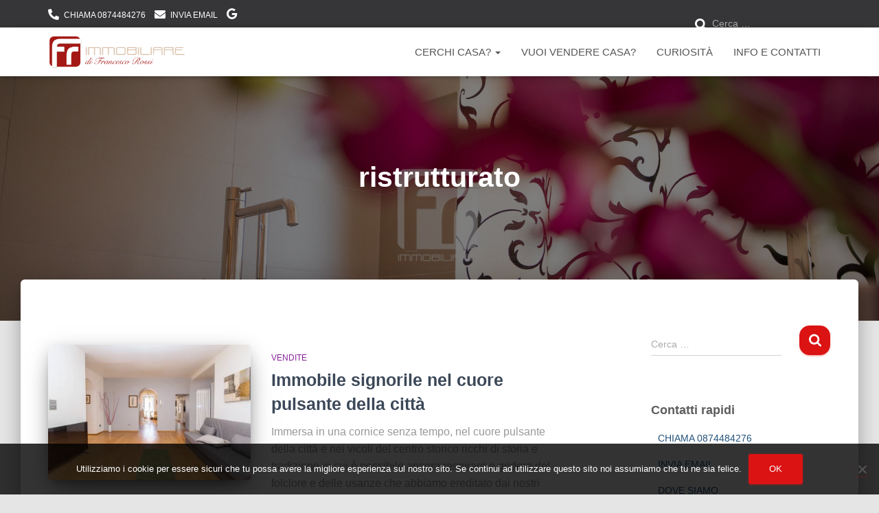

--- FILE ---
content_type: text/html; charset=UTF-8
request_url: https://frimmobiliare.it/tag/ristrutturato
body_size: 22451
content:
<!DOCTYPE html>
<html lang="it-IT">

<head>
	<meta charset='UTF-8'>
	<meta name="viewport" content="width=device-width, initial-scale=1">
	<link rel="profile" href="http://gmpg.org/xfn/11">
		<meta name='robots' content='index, follow, max-image-preview:large, max-snippet:-1, max-video-preview:-1' />
	<style>img:is([sizes="auto" i], [sizes^="auto," i]) { contain-intrinsic-size: 3000px 1500px }</style>
	
	<!-- This site is optimized with the Yoast SEO plugin v26.4 - https://yoast.com/wordpress/plugins/seo/ -->
	<title>ristrutturato Archivi - Fr Immobiliare</title>
	<link rel="canonical" href="https://frimmobiliare.it/tag/ristrutturato" />
	<meta property="og:locale" content="it_IT" />
	<meta property="og:type" content="article" />
	<meta property="og:title" content="ristrutturato Archivi - Fr Immobiliare" />
	<meta property="og:url" content="https://frimmobiliare.it/tag/ristrutturato" />
	<meta property="og:site_name" content="Fr Immobiliare" />
	<meta name="twitter:card" content="summary_large_image" />
	<script type="application/ld+json" class="yoast-schema-graph">{"@context":"https://schema.org","@graph":[{"@type":"CollectionPage","@id":"https://frimmobiliare.it/tag/ristrutturato","url":"https://frimmobiliare.it/tag/ristrutturato","name":"ristrutturato Archivi - Fr Immobiliare","isPartOf":{"@id":"https://frimmobiliare.it/#website"},"primaryImageOfPage":{"@id":"https://frimmobiliare.it/tag/ristrutturato#primaryimage"},"image":{"@id":"https://frimmobiliare.it/tag/ristrutturato#primaryimage"},"thumbnailUrl":"https://frimmobiliare.it/wp-content/uploads/2024/07/0MM86407.jpg","breadcrumb":{"@id":"https://frimmobiliare.it/tag/ristrutturato#breadcrumb"},"inLanguage":"it-IT"},{"@type":"ImageObject","inLanguage":"it-IT","@id":"https://frimmobiliare.it/tag/ristrutturato#primaryimage","url":"https://frimmobiliare.it/wp-content/uploads/2024/07/0MM86407.jpg","contentUrl":"https://frimmobiliare.it/wp-content/uploads/2024/07/0MM86407.jpg","width":2048,"height":1365},{"@type":"BreadcrumbList","@id":"https://frimmobiliare.it/tag/ristrutturato#breadcrumb","itemListElement":[{"@type":"ListItem","position":1,"name":"Home","item":"https://frimmobiliare.it/"},{"@type":"ListItem","position":2,"name":"ristrutturato"}]},{"@type":"WebSite","@id":"https://frimmobiliare.it/#website","url":"https://frimmobiliare.it/","name":"Fr Immobiliare","description":"Fr Immobiliare di Francesco Rossi - Agenzia immobiliare Campobasso","publisher":{"@id":"https://frimmobiliare.it/#organization"},"potentialAction":[{"@type":"SearchAction","target":{"@type":"EntryPoint","urlTemplate":"https://frimmobiliare.it/?s={search_term_string}"},"query-input":{"@type":"PropertyValueSpecification","valueRequired":true,"valueName":"search_term_string"}}],"inLanguage":"it-IT"},{"@type":"Organization","@id":"https://frimmobiliare.it/#organization","name":"Fr Immobiliare","url":"https://frimmobiliare.it/","logo":{"@type":"ImageObject","inLanguage":"it-IT","@id":"https://frimmobiliare.it/#/schema/logo/image/","url":"https://frimmobiliare.it/wp-content/uploads/2020/04/logo-orizzontale-fr-immobiliare-2020ok.png","contentUrl":"https://frimmobiliare.it/wp-content/uploads/2020/04/logo-orizzontale-fr-immobiliare-2020ok.png","width":1280,"height":318,"caption":"Fr Immobiliare"},"image":{"@id":"https://frimmobiliare.it/#/schema/logo/image/"}}]}</script>
	<!-- / Yoast SEO plugin. -->


<link rel="alternate" type="application/rss+xml" title="Fr Immobiliare &raquo; Feed" href="https://frimmobiliare.it/feed" />
<link rel="alternate" type="application/rss+xml" title="Fr Immobiliare &raquo; Feed dei commenti" href="https://frimmobiliare.it/comments/feed" />
<link rel="alternate" type="application/rss+xml" title="Fr Immobiliare &raquo; ristrutturato Feed del tag" href="https://frimmobiliare.it/tag/ristrutturato/feed" />
<script type="text/javascript">
/* <![CDATA[ */
window._wpemojiSettings = {"baseUrl":"https:\/\/s.w.org\/images\/core\/emoji\/16.0.1\/72x72\/","ext":".png","svgUrl":"https:\/\/s.w.org\/images\/core\/emoji\/16.0.1\/svg\/","svgExt":".svg","source":{"concatemoji":"https:\/\/frimmobiliare.it\/wp-includes\/js\/wp-emoji-release.min.js?ver=6.8.3"}};
/*! This file is auto-generated */
!function(s,n){var o,i,e;function c(e){try{var t={supportTests:e,timestamp:(new Date).valueOf()};sessionStorage.setItem(o,JSON.stringify(t))}catch(e){}}function p(e,t,n){e.clearRect(0,0,e.canvas.width,e.canvas.height),e.fillText(t,0,0);var t=new Uint32Array(e.getImageData(0,0,e.canvas.width,e.canvas.height).data),a=(e.clearRect(0,0,e.canvas.width,e.canvas.height),e.fillText(n,0,0),new Uint32Array(e.getImageData(0,0,e.canvas.width,e.canvas.height).data));return t.every(function(e,t){return e===a[t]})}function u(e,t){e.clearRect(0,0,e.canvas.width,e.canvas.height),e.fillText(t,0,0);for(var n=e.getImageData(16,16,1,1),a=0;a<n.data.length;a++)if(0!==n.data[a])return!1;return!0}function f(e,t,n,a){switch(t){case"flag":return n(e,"\ud83c\udff3\ufe0f\u200d\u26a7\ufe0f","\ud83c\udff3\ufe0f\u200b\u26a7\ufe0f")?!1:!n(e,"\ud83c\udde8\ud83c\uddf6","\ud83c\udde8\u200b\ud83c\uddf6")&&!n(e,"\ud83c\udff4\udb40\udc67\udb40\udc62\udb40\udc65\udb40\udc6e\udb40\udc67\udb40\udc7f","\ud83c\udff4\u200b\udb40\udc67\u200b\udb40\udc62\u200b\udb40\udc65\u200b\udb40\udc6e\u200b\udb40\udc67\u200b\udb40\udc7f");case"emoji":return!a(e,"\ud83e\udedf")}return!1}function g(e,t,n,a){var r="undefined"!=typeof WorkerGlobalScope&&self instanceof WorkerGlobalScope?new OffscreenCanvas(300,150):s.createElement("canvas"),o=r.getContext("2d",{willReadFrequently:!0}),i=(o.textBaseline="top",o.font="600 32px Arial",{});return e.forEach(function(e){i[e]=t(o,e,n,a)}),i}function t(e){var t=s.createElement("script");t.src=e,t.defer=!0,s.head.appendChild(t)}"undefined"!=typeof Promise&&(o="wpEmojiSettingsSupports",i=["flag","emoji"],n.supports={everything:!0,everythingExceptFlag:!0},e=new Promise(function(e){s.addEventListener("DOMContentLoaded",e,{once:!0})}),new Promise(function(t){var n=function(){try{var e=JSON.parse(sessionStorage.getItem(o));if("object"==typeof e&&"number"==typeof e.timestamp&&(new Date).valueOf()<e.timestamp+604800&&"object"==typeof e.supportTests)return e.supportTests}catch(e){}return null}();if(!n){if("undefined"!=typeof Worker&&"undefined"!=typeof OffscreenCanvas&&"undefined"!=typeof URL&&URL.createObjectURL&&"undefined"!=typeof Blob)try{var e="postMessage("+g.toString()+"("+[JSON.stringify(i),f.toString(),p.toString(),u.toString()].join(",")+"));",a=new Blob([e],{type:"text/javascript"}),r=new Worker(URL.createObjectURL(a),{name:"wpTestEmojiSupports"});return void(r.onmessage=function(e){c(n=e.data),r.terminate(),t(n)})}catch(e){}c(n=g(i,f,p,u))}t(n)}).then(function(e){for(var t in e)n.supports[t]=e[t],n.supports.everything=n.supports.everything&&n.supports[t],"flag"!==t&&(n.supports.everythingExceptFlag=n.supports.everythingExceptFlag&&n.supports[t]);n.supports.everythingExceptFlag=n.supports.everythingExceptFlag&&!n.supports.flag,n.DOMReady=!1,n.readyCallback=function(){n.DOMReady=!0}}).then(function(){return e}).then(function(){var e;n.supports.everything||(n.readyCallback(),(e=n.source||{}).concatemoji?t(e.concatemoji):e.wpemoji&&e.twemoji&&(t(e.twemoji),t(e.wpemoji)))}))}((window,document),window._wpemojiSettings);
/* ]]> */
</script>
<style id='wp-emoji-styles-inline-css' type='text/css'>

	img.wp-smiley, img.emoji {
		display: inline !important;
		border: none !important;
		box-shadow: none !important;
		height: 1em !important;
		width: 1em !important;
		margin: 0 0.07em !important;
		vertical-align: -0.1em !important;
		background: none !important;
		padding: 0 !important;
	}
</style>
<link rel='stylesheet' id='wp-block-library-css' href='https://frimmobiliare.it/wp-includes/css/dist/block-library/style.min.css?x68197&amp;ver=6.8.3' type='text/css' media='all' />
<style id='classic-theme-styles-inline-css' type='text/css'>
/*! This file is auto-generated */
.wp-block-button__link{color:#fff;background-color:#32373c;border-radius:9999px;box-shadow:none;text-decoration:none;padding:calc(.667em + 2px) calc(1.333em + 2px);font-size:1.125em}.wp-block-file__button{background:#32373c;color:#fff;text-decoration:none}
</style>
<style id='global-styles-inline-css' type='text/css'>
:root{--wp--preset--aspect-ratio--square: 1;--wp--preset--aspect-ratio--4-3: 4/3;--wp--preset--aspect-ratio--3-4: 3/4;--wp--preset--aspect-ratio--3-2: 3/2;--wp--preset--aspect-ratio--2-3: 2/3;--wp--preset--aspect-ratio--16-9: 16/9;--wp--preset--aspect-ratio--9-16: 9/16;--wp--preset--color--black: #000000;--wp--preset--color--cyan-bluish-gray: #abb8c3;--wp--preset--color--white: #ffffff;--wp--preset--color--pale-pink: #f78da7;--wp--preset--color--vivid-red: #cf2e2e;--wp--preset--color--luminous-vivid-orange: #ff6900;--wp--preset--color--luminous-vivid-amber: #fcb900;--wp--preset--color--light-green-cyan: #7bdcb5;--wp--preset--color--vivid-green-cyan: #00d084;--wp--preset--color--pale-cyan-blue: #8ed1fc;--wp--preset--color--vivid-cyan-blue: #0693e3;--wp--preset--color--vivid-purple: #9b51e0;--wp--preset--color--accent: #db1313;--wp--preset--color--background-color: #E5E5E5;--wp--preset--color--header-gradient: #a81d84;--wp--preset--gradient--vivid-cyan-blue-to-vivid-purple: linear-gradient(135deg,rgba(6,147,227,1) 0%,rgb(155,81,224) 100%);--wp--preset--gradient--light-green-cyan-to-vivid-green-cyan: linear-gradient(135deg,rgb(122,220,180) 0%,rgb(0,208,130) 100%);--wp--preset--gradient--luminous-vivid-amber-to-luminous-vivid-orange: linear-gradient(135deg,rgba(252,185,0,1) 0%,rgba(255,105,0,1) 100%);--wp--preset--gradient--luminous-vivid-orange-to-vivid-red: linear-gradient(135deg,rgba(255,105,0,1) 0%,rgb(207,46,46) 100%);--wp--preset--gradient--very-light-gray-to-cyan-bluish-gray: linear-gradient(135deg,rgb(238,238,238) 0%,rgb(169,184,195) 100%);--wp--preset--gradient--cool-to-warm-spectrum: linear-gradient(135deg,rgb(74,234,220) 0%,rgb(151,120,209) 20%,rgb(207,42,186) 40%,rgb(238,44,130) 60%,rgb(251,105,98) 80%,rgb(254,248,76) 100%);--wp--preset--gradient--blush-light-purple: linear-gradient(135deg,rgb(255,206,236) 0%,rgb(152,150,240) 100%);--wp--preset--gradient--blush-bordeaux: linear-gradient(135deg,rgb(254,205,165) 0%,rgb(254,45,45) 50%,rgb(107,0,62) 100%);--wp--preset--gradient--luminous-dusk: linear-gradient(135deg,rgb(255,203,112) 0%,rgb(199,81,192) 50%,rgb(65,88,208) 100%);--wp--preset--gradient--pale-ocean: linear-gradient(135deg,rgb(255,245,203) 0%,rgb(182,227,212) 50%,rgb(51,167,181) 100%);--wp--preset--gradient--electric-grass: linear-gradient(135deg,rgb(202,248,128) 0%,rgb(113,206,126) 100%);--wp--preset--gradient--midnight: linear-gradient(135deg,rgb(2,3,129) 0%,rgb(40,116,252) 100%);--wp--preset--font-size--small: 13px;--wp--preset--font-size--medium: 20px;--wp--preset--font-size--large: 36px;--wp--preset--font-size--x-large: 42px;--wp--preset--spacing--20: 0.44rem;--wp--preset--spacing--30: 0.67rem;--wp--preset--spacing--40: 1rem;--wp--preset--spacing--50: 1.5rem;--wp--preset--spacing--60: 2.25rem;--wp--preset--spacing--70: 3.38rem;--wp--preset--spacing--80: 5.06rem;--wp--preset--shadow--natural: 6px 6px 9px rgba(0, 0, 0, 0.2);--wp--preset--shadow--deep: 12px 12px 50px rgba(0, 0, 0, 0.4);--wp--preset--shadow--sharp: 6px 6px 0px rgba(0, 0, 0, 0.2);--wp--preset--shadow--outlined: 6px 6px 0px -3px rgba(255, 255, 255, 1), 6px 6px rgba(0, 0, 0, 1);--wp--preset--shadow--crisp: 6px 6px 0px rgba(0, 0, 0, 1);}:root :where(.is-layout-flow) > :first-child{margin-block-start: 0;}:root :where(.is-layout-flow) > :last-child{margin-block-end: 0;}:root :where(.is-layout-flow) > *{margin-block-start: 24px;margin-block-end: 0;}:root :where(.is-layout-constrained) > :first-child{margin-block-start: 0;}:root :where(.is-layout-constrained) > :last-child{margin-block-end: 0;}:root :where(.is-layout-constrained) > *{margin-block-start: 24px;margin-block-end: 0;}:root :where(.is-layout-flex){gap: 24px;}:root :where(.is-layout-grid){gap: 24px;}body .is-layout-flex{display: flex;}.is-layout-flex{flex-wrap: wrap;align-items: center;}.is-layout-flex > :is(*, div){margin: 0;}body .is-layout-grid{display: grid;}.is-layout-grid > :is(*, div){margin: 0;}.has-black-color{color: var(--wp--preset--color--black) !important;}.has-cyan-bluish-gray-color{color: var(--wp--preset--color--cyan-bluish-gray) !important;}.has-white-color{color: var(--wp--preset--color--white) !important;}.has-pale-pink-color{color: var(--wp--preset--color--pale-pink) !important;}.has-vivid-red-color{color: var(--wp--preset--color--vivid-red) !important;}.has-luminous-vivid-orange-color{color: var(--wp--preset--color--luminous-vivid-orange) !important;}.has-luminous-vivid-amber-color{color: var(--wp--preset--color--luminous-vivid-amber) !important;}.has-light-green-cyan-color{color: var(--wp--preset--color--light-green-cyan) !important;}.has-vivid-green-cyan-color{color: var(--wp--preset--color--vivid-green-cyan) !important;}.has-pale-cyan-blue-color{color: var(--wp--preset--color--pale-cyan-blue) !important;}.has-vivid-cyan-blue-color{color: var(--wp--preset--color--vivid-cyan-blue) !important;}.has-vivid-purple-color{color: var(--wp--preset--color--vivid-purple) !important;}.has-accent-color{color: var(--wp--preset--color--accent) !important;}.has-background-color-color{color: var(--wp--preset--color--background-color) !important;}.has-header-gradient-color{color: var(--wp--preset--color--header-gradient) !important;}.has-black-background-color{background-color: var(--wp--preset--color--black) !important;}.has-cyan-bluish-gray-background-color{background-color: var(--wp--preset--color--cyan-bluish-gray) !important;}.has-white-background-color{background-color: var(--wp--preset--color--white) !important;}.has-pale-pink-background-color{background-color: var(--wp--preset--color--pale-pink) !important;}.has-vivid-red-background-color{background-color: var(--wp--preset--color--vivid-red) !important;}.has-luminous-vivid-orange-background-color{background-color: var(--wp--preset--color--luminous-vivid-orange) !important;}.has-luminous-vivid-amber-background-color{background-color: var(--wp--preset--color--luminous-vivid-amber) !important;}.has-light-green-cyan-background-color{background-color: var(--wp--preset--color--light-green-cyan) !important;}.has-vivid-green-cyan-background-color{background-color: var(--wp--preset--color--vivid-green-cyan) !important;}.has-pale-cyan-blue-background-color{background-color: var(--wp--preset--color--pale-cyan-blue) !important;}.has-vivid-cyan-blue-background-color{background-color: var(--wp--preset--color--vivid-cyan-blue) !important;}.has-vivid-purple-background-color{background-color: var(--wp--preset--color--vivid-purple) !important;}.has-accent-background-color{background-color: var(--wp--preset--color--accent) !important;}.has-background-color-background-color{background-color: var(--wp--preset--color--background-color) !important;}.has-header-gradient-background-color{background-color: var(--wp--preset--color--header-gradient) !important;}.has-black-border-color{border-color: var(--wp--preset--color--black) !important;}.has-cyan-bluish-gray-border-color{border-color: var(--wp--preset--color--cyan-bluish-gray) !important;}.has-white-border-color{border-color: var(--wp--preset--color--white) !important;}.has-pale-pink-border-color{border-color: var(--wp--preset--color--pale-pink) !important;}.has-vivid-red-border-color{border-color: var(--wp--preset--color--vivid-red) !important;}.has-luminous-vivid-orange-border-color{border-color: var(--wp--preset--color--luminous-vivid-orange) !important;}.has-luminous-vivid-amber-border-color{border-color: var(--wp--preset--color--luminous-vivid-amber) !important;}.has-light-green-cyan-border-color{border-color: var(--wp--preset--color--light-green-cyan) !important;}.has-vivid-green-cyan-border-color{border-color: var(--wp--preset--color--vivid-green-cyan) !important;}.has-pale-cyan-blue-border-color{border-color: var(--wp--preset--color--pale-cyan-blue) !important;}.has-vivid-cyan-blue-border-color{border-color: var(--wp--preset--color--vivid-cyan-blue) !important;}.has-vivid-purple-border-color{border-color: var(--wp--preset--color--vivid-purple) !important;}.has-accent-border-color{border-color: var(--wp--preset--color--accent) !important;}.has-background-color-border-color{border-color: var(--wp--preset--color--background-color) !important;}.has-header-gradient-border-color{border-color: var(--wp--preset--color--header-gradient) !important;}.has-vivid-cyan-blue-to-vivid-purple-gradient-background{background: var(--wp--preset--gradient--vivid-cyan-blue-to-vivid-purple) !important;}.has-light-green-cyan-to-vivid-green-cyan-gradient-background{background: var(--wp--preset--gradient--light-green-cyan-to-vivid-green-cyan) !important;}.has-luminous-vivid-amber-to-luminous-vivid-orange-gradient-background{background: var(--wp--preset--gradient--luminous-vivid-amber-to-luminous-vivid-orange) !important;}.has-luminous-vivid-orange-to-vivid-red-gradient-background{background: var(--wp--preset--gradient--luminous-vivid-orange-to-vivid-red) !important;}.has-very-light-gray-to-cyan-bluish-gray-gradient-background{background: var(--wp--preset--gradient--very-light-gray-to-cyan-bluish-gray) !important;}.has-cool-to-warm-spectrum-gradient-background{background: var(--wp--preset--gradient--cool-to-warm-spectrum) !important;}.has-blush-light-purple-gradient-background{background: var(--wp--preset--gradient--blush-light-purple) !important;}.has-blush-bordeaux-gradient-background{background: var(--wp--preset--gradient--blush-bordeaux) !important;}.has-luminous-dusk-gradient-background{background: var(--wp--preset--gradient--luminous-dusk) !important;}.has-pale-ocean-gradient-background{background: var(--wp--preset--gradient--pale-ocean) !important;}.has-electric-grass-gradient-background{background: var(--wp--preset--gradient--electric-grass) !important;}.has-midnight-gradient-background{background: var(--wp--preset--gradient--midnight) !important;}.has-small-font-size{font-size: var(--wp--preset--font-size--small) !important;}.has-medium-font-size{font-size: var(--wp--preset--font-size--medium) !important;}.has-large-font-size{font-size: var(--wp--preset--font-size--large) !important;}.has-x-large-font-size{font-size: var(--wp--preset--font-size--x-large) !important;}
:root :where(.wp-block-pullquote){font-size: 1.5em;line-height: 1.6;}
</style>
<link rel='stylesheet' id='cookie-notice-front-css' href='https://frimmobiliare.it/wp-content/plugins/cookie-notice/css/front.min.css?x68197&amp;ver=2.5.9' type='text/css' media='all' />
<link rel='stylesheet' id='sow-button-base-css' href='https://frimmobiliare.it/wp-content/plugins/so-widgets-bundle/widgets/button/css/style.css?x68197&amp;ver=1.70.2' type='text/css' media='all' />
<link rel='stylesheet' id='sow-button-atom-5ca67f0dce76-css' href='https://frimmobiliare.it/wp-content/uploads/siteorigin-widgets/sow-button-atom-5ca67f0dce76.css?x68197&amp;ver=6.8.3' type='text/css' media='all' />
<link rel='stylesheet' id='hestia-clients-bar-css' href='https://frimmobiliare.it/wp-content/plugins/themeisle-companion/obfx_modules/companion-legacy/assets/css/hestia/clients-bar.css?x68197&amp;ver=6.8.3' type='text/css' media='all' />
<link rel='stylesheet' id='bootstrap-css' href='https://frimmobiliare.it/wp-content/themes/hestia/assets/bootstrap/css/bootstrap.min.css?x68197&amp;ver=1.0.2' type='text/css' media='all' />
<link rel='stylesheet' id='hestia-font-sizes-css' href='https://frimmobiliare.it/wp-content/themes/hestia/assets/css/font-sizes.min.css?x68197&amp;ver=3.3.3' type='text/css' media='all' />
<link rel='stylesheet' id='hestia_style-css' href='https://frimmobiliare.it/wp-content/themes/hestia/style.min.css?x68197&amp;ver=3.3.3' type='text/css' media='all' />
<style id='hestia_style-inline-css' type='text/css'>
div.wpforms-container-full .wpforms-form div.wpforms-field input.wpforms-error{border:none}div.wpforms-container .wpforms-form input[type=date],div.wpforms-container .wpforms-form input[type=datetime],div.wpforms-container .wpforms-form input[type=datetime-local],div.wpforms-container .wpforms-form input[type=email],div.wpforms-container .wpforms-form input[type=month],div.wpforms-container .wpforms-form input[type=number],div.wpforms-container .wpforms-form input[type=password],div.wpforms-container .wpforms-form input[type=range],div.wpforms-container .wpforms-form input[type=search],div.wpforms-container .wpforms-form input[type=tel],div.wpforms-container .wpforms-form input[type=text],div.wpforms-container .wpforms-form input[type=time],div.wpforms-container .wpforms-form input[type=url],div.wpforms-container .wpforms-form input[type=week],div.wpforms-container .wpforms-form select,div.wpforms-container .wpforms-form textarea,.nf-form-cont input:not([type=button]),div.wpforms-container .wpforms-form .form-group.is-focused .form-control{box-shadow:none}div.wpforms-container .wpforms-form input[type=date],div.wpforms-container .wpforms-form input[type=datetime],div.wpforms-container .wpforms-form input[type=datetime-local],div.wpforms-container .wpforms-form input[type=email],div.wpforms-container .wpforms-form input[type=month],div.wpforms-container .wpforms-form input[type=number],div.wpforms-container .wpforms-form input[type=password],div.wpforms-container .wpforms-form input[type=range],div.wpforms-container .wpforms-form input[type=search],div.wpforms-container .wpforms-form input[type=tel],div.wpforms-container .wpforms-form input[type=text],div.wpforms-container .wpforms-form input[type=time],div.wpforms-container .wpforms-form input[type=url],div.wpforms-container .wpforms-form input[type=week],div.wpforms-container .wpforms-form select,div.wpforms-container .wpforms-form textarea,.nf-form-cont input:not([type=button]){background-image:linear-gradient(#9c27b0,#9c27b0),linear-gradient(#d2d2d2,#d2d2d2);float:none;border:0;border-radius:0;background-color:transparent;background-repeat:no-repeat;background-position:center bottom,center calc(100% - 1px);background-size:0 2px,100% 1px;font-weight:400;transition:background 0s ease-out}div.wpforms-container .wpforms-form .form-group.is-focused .form-control{outline:none;background-size:100% 2px,100% 1px;transition-duration:0.3s}div.wpforms-container .wpforms-form input[type=date].form-control,div.wpforms-container .wpforms-form input[type=datetime].form-control,div.wpforms-container .wpforms-form input[type=datetime-local].form-control,div.wpforms-container .wpforms-form input[type=email].form-control,div.wpforms-container .wpforms-form input[type=month].form-control,div.wpforms-container .wpforms-form input[type=number].form-control,div.wpforms-container .wpforms-form input[type=password].form-control,div.wpforms-container .wpforms-form input[type=range].form-control,div.wpforms-container .wpforms-form input[type=search].form-control,div.wpforms-container .wpforms-form input[type=tel].form-control,div.wpforms-container .wpforms-form input[type=text].form-control,div.wpforms-container .wpforms-form input[type=time].form-control,div.wpforms-container .wpforms-form input[type=url].form-control,div.wpforms-container .wpforms-form input[type=week].form-control,div.wpforms-container .wpforms-form select.form-control,div.wpforms-container .wpforms-form textarea.form-control{border:none;padding:7px 0;font-size:14px}div.wpforms-container .wpforms-form .wpforms-field-select select{border-radius:3px}div.wpforms-container .wpforms-form .wpforms-field-number input[type=number]{background-image:none;border-radius:3px}div.wpforms-container .wpforms-form button[type=submit].wpforms-submit,div.wpforms-container .wpforms-form button[type=submit].wpforms-submit:hover{color:#fff;border:none}.home div.wpforms-container-full .wpforms-form{margin-left:15px;margin-right:15px}div.wpforms-container-full .wpforms-form .wpforms-field{padding:0 0 24px 0 !important}div.wpforms-container-full .wpforms-form .wpforms-submit-container{text-align:right}div.wpforms-container-full .wpforms-form .wpforms-submit-container button{text-transform:uppercase}div.wpforms-container-full .wpforms-form textarea{border:none !important}div.wpforms-container-full .wpforms-form textarea:focus{border-width:0 !important}.home div.wpforms-container .wpforms-form textarea{background-image:linear-gradient(#9c27b0,#9c27b0),linear-gradient(#d2d2d2,#d2d2d2);background-color:transparent;background-repeat:no-repeat;background-position:center bottom,center calc(100% - 1px);background-size:0 2px,100% 1px}@media only screen and(max-width:768px){.wpforms-container-full .wpforms-form .wpforms-one-half,.wpforms-container-full .wpforms-form button{width:100% !important;margin-left:0 !important}.wpforms-container-full .wpforms-form .wpforms-submit-container{text-align:center}}div.wpforms-container .wpforms-form input:focus,div.wpforms-container .wpforms-form select:focus{border:none}.hestia-top-bar li a[href*="facebook.com"]{font-size:0}.hestia-top-bar li a[href*="facebook.com"]:before{content:"\f39e"}.hestia-top-bar li a[href*="facebook.com"]:hover:before{color:#3b5998}.hestia-top-bar li a[href*="twitter.com"]{font-size:0}.hestia-top-bar li a[href*="twitter.com"]:before{content:"\f099"}.hestia-top-bar li a[href*="twitter.com"]:hover:before{color:#000}.hestia-top-bar li a[href*="pinterest.com"]{font-size:0}.hestia-top-bar li a[href*="pinterest.com"]:before{content:"\f231"}.hestia-top-bar li a[href*="pinterest.com"]:hover:before{color:#cc2127}.hestia-top-bar li a[href*="google.com"]{font-size:0}.hestia-top-bar li a[href*="google.com"]:before{content:"\f1a0"}.hestia-top-bar li a[href*="google.com"]:hover:before{color:#dd4b39}.hestia-top-bar li a[href*="linkedin.com"]{font-size:0}.hestia-top-bar li a[href*="linkedin.com"]:before{content:"\f0e1"}.hestia-top-bar li a[href*="linkedin.com"]:hover:before{color:#0976b4}.hestia-top-bar li a[href*="dribbble.com"]{font-size:0}.hestia-top-bar li a[href*="dribbble.com"]:before{content:"\f17d"}.hestia-top-bar li a[href*="dribbble.com"]:hover:before{color:#ea4c89}.hestia-top-bar li a[href*="github.com"]{font-size:0}.hestia-top-bar li a[href*="github.com"]:before{content:"\f09b"}.hestia-top-bar li a[href*="github.com"]:hover:before{color:#000}.hestia-top-bar li a[href*="youtube.com"]{font-size:0}.hestia-top-bar li a[href*="youtube.com"]:before{content:"\f167"}.hestia-top-bar li a[href*="youtube.com"]:hover:before{color:#e52d27}.hestia-top-bar li a[href*="instagram.com"]{font-size:0}.hestia-top-bar li a[href*="instagram.com"]:before{content:"\f16d"}.hestia-top-bar li a[href*="instagram.com"]:hover:before{color:#125688}.hestia-top-bar li a[href*="reddit.com"]{font-size:0}.hestia-top-bar li a[href*="reddit.com"]:before{content:"\f281"}.hestia-top-bar li a[href*="reddit.com"]:hover:before{color:#ff4500}.hestia-top-bar li a[href*="tumblr.com"]{font-size:0}.hestia-top-bar li a[href*="tumblr.com"]:before{content:"\f173"}.hestia-top-bar li a[href*="tumblr.com"]:hover:before{color:#35465c}.hestia-top-bar li a[href*="behance.com"]{font-size:0}.hestia-top-bar li a[href*="behance.com"]:before{content:"\f1b4"}.hestia-top-bar li a[href*="behance.com"]:hover:before{color:#1769ff}.hestia-top-bar li a[href*="snapchat.com"]{font-size:0}.hestia-top-bar li a[href*="snapchat.com"]:before{content:"\f2ab"}.hestia-top-bar li a[href*="snapchat.com"]:hover:before{color:#fffc00}.hestia-top-bar li a[href*="deviantart.com"]{font-size:0}.hestia-top-bar li a[href*="deviantart.com"]:before{content:"\f1bd"}.hestia-top-bar li a[href*="deviantart.com"]:hover:before{color:#05cc47}.hestia-top-bar li a[href*="vimeo.com"]{font-size:0}.hestia-top-bar li a[href*="vimeo.com"]:before{content:"\f27d"}.hestia-top-bar li a[href*="vimeo.com"]:hover:before{color:#1ab7ea}.hestia-top-bar li a:is( [href*="://x.com"],[href*="://www.x.com"]){font-size:0}.hestia-top-bar li a:is( [href*="://x.com"],[href*="://www.x.com"]):before{content:"\e61b"}.hestia-top-bar li a:is( [href*="://x.com"],[href*="://www.x.com"]):hover:before{color:#000}.footer-big .footer-menu li a[href*="facebook.com"],.footer-big .footer-menu li a[href*="twitter.com"],.footer-big .footer-menu li a:is( [href*="://x.com"],[href*="://www.x.com"]),.footer-big .footer-menu li a[href*="pinterest.com"],.footer-big .footer-menu li a[href*="google.com"],.footer-big .footer-menu li a[href*="linkedin.com"],.footer-big .footer-menu li a[href*="dribbble.com"],.footer-big .footer-menu li a[href*="github.com"],.footer-big .footer-menu li a[href*="youtube.com"],.footer-big .footer-menu li a[href*="instagram.com"],.footer-big .footer-menu li a[href*="reddit.com"],.footer-big .footer-menu li a[href*="tumblr.com"],.footer-big .footer-menu li a[href*="behance.com"],.footer-big .footer-menu li a[href*="snapchat.com"],.footer-big .footer-menu li a[href*="deviantart.com"],.footer-big .footer-menu li a[href*="vimeo.com"]{color:transparent;font-size:0;padding:10px}.footer-big .footer-menu li a[href*="facebook.com"]:hover,.footer-big .footer-menu li a[href*="twitter.com"]:hover,.footer-big .footer-menu li a[href*="pinterest.com"]:hover,.footer-big .footer-menu li a[href*="google.com"]:hover,.footer-big .footer-menu li a[href*="linkedin.com"]:hover,.footer-big .footer-menu li a[href*="dribbble.com"]:hover,.footer-big .footer-menu li a[href*="github.com"]:hover,.footer-big .footer-menu li a[href*="youtube.com"]:hover,.footer-big .footer-menu li a[href*="instagram.com"]:hover,.footer-big .footer-menu li a[href*="reddit.com"]:hover,.footer-big .footer-menu li a[href*="tumblr.com"]:hover,.footer-big .footer-menu li a[href*="behance.com"]:hover,.footer-big .footer-menu li a[href*="snapchat.com"]:hover,.footer-big .footer-menu li a[href*="deviantart.com"]:hover,.footer-big .footer-menu li a[href*="vimeo.com"]:hover,.footer-big .footer-menu li a:is( [href*="://x.com"],[href*="://www.x.com"]):hover{opacity:1 !important}.footer-big .footer-menu li a[href*="facebook.com"]:hover:before{color:#3b5998}.footer-big .footer-menu li a[href*="twitter.com"]:hover:before{color:#000}.footer-big .footer-menu li a[href*="pinterest.com"]:hover:before{color:#cc2127}.footer-big .footer-menu li a[href*="google.com"]:hover:before{color:#dd4b39}.footer-big .footer-menu li a[href*="linkedin.com"]:hover:before{color:#0976b4}.footer-big .footer-menu li a[href*="dribbble.com"]:hover:before{color:#ea4c89}.footer-big .footer-menu li a[href*="github.com"]:hover:before{color:#000}.footer-big .footer-menu li a[href*="youtube.com"]:hover:before{color:#e52d27}.footer-big .footer-menu li a[href*="instagram.com"]:hover:before{color:#125688}.footer-big .footer-menu li a[href*="reddit.com"]:hover:before{color:#ff4500}.footer-big .footer-menu li a[href*="tumblr.com"]:hover:before{color:#35465c}.footer-big .footer-menu li a[href*="behance.com"]:hover:before{color:#1769ff}.footer-big .footer-menu li a[href*="snapchat.com"]:hover:before{color:#fffc00}.footer-big .footer-menu li a[href*="deviantart.com"]:hover:before{color:#05cc47}.footer-big .footer-menu li a[href*="vimeo.com"]:hover:before{color:#1ab7ea}.footer-big .footer-menu li a:is( [href*="://x.com"],[href*="://www.x.com"]):hover:before{color:#000}.footer-big .footer-menu li a[href*="facebook.com"]:before,.footer-big .footer-menu li a[href*="twitter.com"]:before,.footer-big .footer-menu li a[href*="pinterest.com"]:before,.footer-big .footer-menu li a[href*="google.com"]:before,.footer-big .footer-menu li a[href*="linkedin.com"]:before,.footer-big .footer-menu li a[href*="dribbble.com"]:before,.footer-big .footer-menu li a[href*="github.com"]:before,.footer-big .footer-menu li a[href*="youtube.com"]:before,.footer-big .footer-menu li a[href*="instagram.com"]:before,.footer-big .footer-menu li a[href*="reddit.com"]:before,.footer-big .footer-menu li a[href*="tumblr.com"]:before,.footer-big .footer-menu li a[href*="behance.com"]:before,.footer-big .footer-menu li a[href*="snapchat.com"]:before,.footer-big .footer-menu li a[href*="deviantart.com"]:before,.footer-big .footer-menu li a[href*="vimeo.com"]:before,.footer-big .footer-menu li a:is( [href*="://x.com"],[href*="://www.x.com"]):before{font-family:"Font Awesome 5 Brands";font-weight:900;color:#3c4858;font-size:16px}.footer-black .footer-menu li a[href*="facebook.com"]:before,.footer-black .footer-menu li a[href*="twitter.com"]:before,.footer-black .footer-menu li a[href*="pinterest.com"]:before,.footer-black .footer-menu li a[href*="google.com"]:before,.footer-black .footer-menu li a[href*="linkedin.com"]:before,.footer-black .footer-menu li a[href*="dribbble.com"]:before,.footer-black .footer-menu li a[href*="github.com"]:before,.footer-black .footer-menu li a[href*="youtube.com"]:before,.footer-black .footer-menu li a[href*="instagram.com"]:before,.footer-black .footer-menu li a[href*="reddit.com"]:before,.footer-black .footer-menu li a[href*="tumblr.com"]:before,.footer-black .footer-menu li a[href*="behance.com"]:before,.footer-black .footer-menu li a[href*="snapchat.com"]:before,.footer-black .footer-menu li a[href*="deviantart.com"]:before,.footer-black .footer-menu li a[href*="vimeo.com"]:before,.footer-big .footer-menu li a:is( [href*="://x.com"],[href*="://www.x.com"]):before{color:#fff}.footer-big .footer-menu li a[href*="facebook.com"]:before{content:"\f39e"}.footer-big .footer-menu li a[href*="twitter.com"]:before{content:"\f099"}.footer-big .footer-menu li a[href*="pinterest.com"]:before{content:"\f231"}.footer-big .footer-menu li a[href*="google.com"]:before{content:"\f1a0"}.footer-big .footer-menu li a[href*="linkedin.com"]:before{content:"\f0e1"}.footer-big .footer-menu li a[href*="dribbble.com"]:before{content:"\f17d"}.footer-big .footer-menu li a[href*="github.com"]:before{content:"\f09b"}.footer-big .footer-menu li a[href*="youtube.com"]:before{content:"\f167"}.footer-big .footer-menu li a[href*="instagram.com"]:before{content:"\f16d"}.footer-big .footer-menu li a[href*="reddit.com"]:before{content:"\f281"}.footer-big .footer-menu li a[href*="tumblr.com"]:before{content:"\f173"}.footer-big .footer-menu li a[href*="behance.com"]:before{content:"\f1b4"}.footer-big .footer-menu li a[href*="snapchat.com"]:before{content:"\f2ab"}.footer-big .footer-menu li a[href*="deviantart.com"]:before{content:"\f1bd"}.footer-big .footer-menu li a[href*="vimeo.com"]:before{content:"\f27d"}.footer-big .footer-menu li a:is( [href*="://x.com"],[href*="://www.x.com"]):before{content:"\e61b"}.navbar .navbar-nav li a[href*="facebook.com"]{font-size:0}.navbar .navbar-nav li a[href*="facebook.com"]:before{content:"\f39e"}.navbar .navbar-nav li a[href*="facebook.com"]:hover:before{color:#3b5998}.navbar .navbar-nav li a[href*="twitter.com"]{font-size:0}.navbar .navbar-nav li a[href*="twitter.com"]:before{content:"\f099"}.navbar .navbar-nav li a[href*="twitter.com"]:hover:before{color:#000}.navbar .navbar-nav li a[href*="pinterest.com"]{font-size:0}.navbar .navbar-nav li a[href*="pinterest.com"]:before{content:"\f231"}.navbar .navbar-nav li a[href*="pinterest.com"]:hover:before{color:#cc2127}.navbar .navbar-nav li a[href*="google.com"]{font-size:0}.navbar .navbar-nav li a[href*="google.com"]:before{content:"\f1a0"}.navbar .navbar-nav li a[href*="google.com"]:hover:before{color:#dd4b39}.navbar .navbar-nav li a[href*="linkedin.com"]{font-size:0}.navbar .navbar-nav li a[href*="linkedin.com"]:before{content:"\f0e1"}.navbar .navbar-nav li a[href*="linkedin.com"]:hover:before{color:#0976b4}.navbar .navbar-nav li a[href*="dribbble.com"]{font-size:0}.navbar .navbar-nav li a[href*="dribbble.com"]:before{content:"\f17d"}.navbar .navbar-nav li a[href*="dribbble.com"]:hover:before{color:#ea4c89}.navbar .navbar-nav li a[href*="github.com"]{font-size:0}.navbar .navbar-nav li a[href*="github.com"]:before{content:"\f09b"}.navbar .navbar-nav li a[href*="github.com"]:hover:before{color:#000}.navbar .navbar-nav li a[href*="youtube.com"]{font-size:0}.navbar .navbar-nav li a[href*="youtube.com"]:before{content:"\f167"}.navbar .navbar-nav li a[href*="youtube.com"]:hover:before{color:#e52d27}.navbar .navbar-nav li a[href*="instagram.com"]{font-size:0}.navbar .navbar-nav li a[href*="instagram.com"]:before{content:"\f16d"}.navbar .navbar-nav li a[href*="instagram.com"]:hover:before{color:#125688}.navbar .navbar-nav li a[href*="reddit.com"]{font-size:0}.navbar .navbar-nav li a[href*="reddit.com"]:before{content:"\f281"}.navbar .navbar-nav li a[href*="reddit.com"]:hover:before{color:#ff4500}.navbar .navbar-nav li a[href*="tumblr.com"]{font-size:0}.navbar .navbar-nav li a[href*="tumblr.com"]:before{content:"\f173"}.navbar .navbar-nav li a[href*="tumblr.com"]:hover:before{color:#35465c}.navbar .navbar-nav li a[href*="behance.com"]{font-size:0}.navbar .navbar-nav li a[href*="behance.com"]:before{content:"\f1b4"}.navbar .navbar-nav li a[href*="behance.com"]:hover:before{color:#1769ff}.navbar .navbar-nav li a[href*="snapchat.com"]{font-size:0}.navbar .navbar-nav li a[href*="snapchat.com"]:before{content:"\f2ab"}.navbar .navbar-nav li a[href*="snapchat.com"]:hover:before{color:#fffc00}.navbar .navbar-nav li a[href*="deviantart.com"]{font-size:0}.navbar .navbar-nav li a[href*="deviantart.com"]:before{content:"\f1bd"}.navbar .navbar-nav li a[href*="deviantart.com"]:hover:before{color:#05cc47}.navbar .navbar-nav li a[href*="vimeo.com"]{font-size:0}.navbar .navbar-nav li a[href*="vimeo.com"]:before{content:"\f27d"}.navbar .navbar-nav li a[href*="vimeo.com"]:hover:before{color:#1ab7ea}.navbar .navbar-nav li a:is( [href*="://x.com"],[href*="://www.x.com"]){font-size:0}.navbar .navbar-nav li a:is( [href*="://x.com"],[href*="://www.x.com"]):before{content:"\e61b"}.navbar .navbar-nav li a:is( [href*="://x.com"],[href*="://www.x.com"]):hover:before{color:#000}
.hestia-top-bar,.hestia-top-bar .widget.widget_shopping_cart .cart_list{background-color:#363537}.hestia-top-bar .widget .label-floating input[type=search]:-webkit-autofill{-webkit-box-shadow:inset 0 0 0 9999px #363537}.hestia-top-bar,.hestia-top-bar .widget .label-floating input[type=search],.hestia-top-bar .widget.widget_search form.form-group:before,.hestia-top-bar .widget.widget_product_search form.form-group:before,.hestia-top-bar .widget.widget_shopping_cart:before{color:#fff}.hestia-top-bar .widget .label-floating input[type=search]{-webkit-text-fill-color:#fff !important}.hestia-top-bar div.widget.widget_shopping_cart:before,.hestia-top-bar .widget.widget_product_search form.form-group:before,.hestia-top-bar .widget.widget_search form.form-group:before{background-color:#fff}.hestia-top-bar a,.hestia-top-bar .top-bar-nav li a{color:#fff}.hestia-top-bar ul li a[href*="mailto:"]:before,.hestia-top-bar ul li a[href*="tel:"]:before{background-color:#fff}.hestia-top-bar a:hover,.hestia-top-bar .top-bar-nav li a:hover{color:#eee}.hestia-top-bar ul li:hover a[href*="mailto:"]:before,.hestia-top-bar ul li:hover a[href*="tel:"]:before{background-color:#eee}
footer.footer.footer-black{background:#323437}footer.footer.footer-black.footer-big{color:#fff}footer.footer.footer-black a{color:#fff}footer.footer.footer-black hr{border-color:#5e5e5e}.footer-big p,.widget,.widget code,.widget pre{color:#5e5e5e}
:root{--hestia-primary-color:#db1313}a,.navbar .dropdown-menu li:hover>a,.navbar .dropdown-menu li:focus>a,.navbar .dropdown-menu li:active>a,.navbar .navbar-nav>li .dropdown-menu li:hover>a,body:not(.home) .navbar-default .navbar-nav>.active:not(.btn)>a,body:not(.home) .navbar-default .navbar-nav>.active:not(.btn)>a:hover,body:not(.home) .navbar-default .navbar-nav>.active:not(.btn)>a:focus,a:hover,.card-blog a.moretag:hover,.card-blog a.more-link:hover,.widget a:hover,.has-text-color.has-accent-color,p.has-text-color a{color:#db1313}.svg-text-color{fill:#db1313}.pagination span.current,.pagination span.current:focus,.pagination span.current:hover{border-color:#db1313}button,button:hover,.woocommerce .track_order button[type="submit"],.woocommerce .track_order button[type="submit"]:hover,div.wpforms-container .wpforms-form button[type=submit].wpforms-submit,div.wpforms-container .wpforms-form button[type=submit].wpforms-submit:hover,input[type="button"],input[type="button"]:hover,input[type="submit"],input[type="submit"]:hover,input#searchsubmit,.pagination span.current,.pagination span.current:focus,.pagination span.current:hover,.btn.btn-primary,.btn.btn-primary:link,.btn.btn-primary:hover,.btn.btn-primary:focus,.btn.btn-primary:active,.btn.btn-primary.active,.btn.btn-primary.active:focus,.btn.btn-primary.active:hover,.btn.btn-primary:active:hover,.btn.btn-primary:active:focus,.btn.btn-primary:active:hover,.hestia-sidebar-open.btn.btn-rose,.hestia-sidebar-close.btn.btn-rose,.hestia-sidebar-open.btn.btn-rose:hover,.hestia-sidebar-close.btn.btn-rose:hover,.hestia-sidebar-open.btn.btn-rose:focus,.hestia-sidebar-close.btn.btn-rose:focus,.label.label-primary,.hestia-work .portfolio-item:nth-child(6n+1) .label,.nav-cart .nav-cart-content .widget .buttons .button,.has-accent-background-color[class*="has-background"]{background-color:#db1313}@media(max-width:768px){.navbar-default .navbar-nav>li>a:hover,.navbar-default .navbar-nav>li>a:focus,.navbar .navbar-nav .dropdown .dropdown-menu li a:hover,.navbar .navbar-nav .dropdown .dropdown-menu li a:focus,.navbar button.navbar-toggle:hover,.navbar .navbar-nav li:hover>a i{color:#db1313}}body:not(.woocommerce-page) button:not([class^="fl-"]):not(.hestia-scroll-to-top):not(.navbar-toggle):not(.close),body:not(.woocommerce-page) .button:not([class^="fl-"]):not(hestia-scroll-to-top):not(.navbar-toggle):not(.add_to_cart_button):not(.product_type_grouped):not(.product_type_external),div.wpforms-container .wpforms-form button[type=submit].wpforms-submit,input[type="submit"],input[type="button"],.btn.btn-primary,.widget_product_search button[type="submit"],.hestia-sidebar-open.btn.btn-rose,.hestia-sidebar-close.btn.btn-rose,.everest-forms button[type=submit].everest-forms-submit-button{-webkit-box-shadow:0 2px 2px 0 rgba(219,19,19,0.14),0 3px 1px -2px rgba(219,19,19,0.2),0 1px 5px 0 rgba(219,19,19,0.12);box-shadow:0 2px 2px 0 rgba(219,19,19,0.14),0 3px 1px -2px rgba(219,19,19,0.2),0 1px 5px 0 rgba(219,19,19,0.12)}.card .header-primary,.card .content-primary,.everest-forms button[type=submit].everest-forms-submit-button{background:#db1313}body:not(.woocommerce-page) .button:not([class^="fl-"]):not(.hestia-scroll-to-top):not(.navbar-toggle):not(.add_to_cart_button):hover,body:not(.woocommerce-page) button:not([class^="fl-"]):not(.hestia-scroll-to-top):not(.navbar-toggle):not(.close):hover,div.wpforms-container .wpforms-form button[type=submit].wpforms-submit:hover,input[type="submit"]:hover,input[type="button"]:hover,input#searchsubmit:hover,.widget_product_search button[type="submit"]:hover,.pagination span.current,.btn.btn-primary:hover,.btn.btn-primary:focus,.btn.btn-primary:active,.btn.btn-primary.active,.btn.btn-primary:active:focus,.btn.btn-primary:active:hover,.hestia-sidebar-open.btn.btn-rose:hover,.hestia-sidebar-close.btn.btn-rose:hover,.pagination span.current:hover,.everest-forms button[type=submit].everest-forms-submit-button:hover,.everest-forms button[type=submit].everest-forms-submit-button:focus,.everest-forms button[type=submit].everest-forms-submit-button:active{-webkit-box-shadow:0 14px 26px -12px rgba(219,19,19,0.42),0 4px 23px 0 rgba(0,0,0,0.12),0 8px 10px -5px rgba(219,19,19,0.2);box-shadow:0 14px 26px -12px rgba(219,19,19,0.42),0 4px 23px 0 rgba(0,0,0,0.12),0 8px 10px -5px rgba(219,19,19,0.2);color:#fff}.form-group.is-focused .form-control{background-image:-webkit-gradient(linear,left top,left bottom,from(#db1313),to(#db1313)),-webkit-gradient(linear,left top,left bottom,from(#d2d2d2),to(#d2d2d2));background-image:-webkit-linear-gradient(linear,left top,left bottom,from(#db1313),to(#db1313)),-webkit-linear-gradient(linear,left top,left bottom,from(#d2d2d2),to(#d2d2d2));background-image:linear-gradient(linear,left top,left bottom,from(#db1313),to(#db1313)),linear-gradient(linear,left top,left bottom,from(#d2d2d2),to(#d2d2d2))}.navbar:not(.navbar-transparent) li:not(.btn):hover>a,.navbar li.on-section:not(.btn)>a,.navbar.full-screen-menu.navbar-transparent li:not(.btn):hover>a,.navbar.full-screen-menu .navbar-toggle:hover,.navbar:not(.navbar-transparent) .nav-cart:hover,.navbar:not(.navbar-transparent) .hestia-toggle-search:hover{color:#db1313}.header-filter-gradient{background:linear-gradient(45deg,rgba(168,29,132,1) 0,rgb(234,57,111) 100%)}.has-text-color.has-header-gradient-color{color:#a81d84}.has-header-gradient-background-color[class*="has-background"]{background-color:#a81d84}.has-text-color.has-background-color-color{color:#E5E5E5}.has-background-color-background-color[class*="has-background"]{background-color:#E5E5E5}
.btn.btn-primary:not(.colored-button):not(.btn-left):not(.btn-right):not(.btn-just-icon):not(.menu-item),input[type="submit"]:not(.search-submit),body:not(.woocommerce-account) .woocommerce .button.woocommerce-Button,.woocommerce .product button.button,.woocommerce .product button.button.alt,.woocommerce .product #respond input#submit,.woocommerce-cart .blog-post .woocommerce .cart-collaterals .cart_totals .checkout-button,.woocommerce-checkout #payment #place_order,.woocommerce-account.woocommerce-page button.button,.woocommerce .track_order button[type="submit"],.nav-cart .nav-cart-content .widget .buttons .button,.woocommerce a.button.wc-backward,body.woocommerce .wccm-catalog-item a.button,body.woocommerce a.wccm-button.button,form.woocommerce-form-coupon button.button,div.wpforms-container .wpforms-form button[type=submit].wpforms-submit,div.woocommerce a.button.alt,div.woocommerce table.my_account_orders .button,.btn.colored-button,.btn.btn-left,.btn.btn-right,.btn:not(.colored-button):not(.btn-left):not(.btn-right):not(.btn-just-icon):not(.menu-item):not(.hestia-sidebar-open):not(.hestia-sidebar-close){padding-top:15px;padding-bottom:15px;padding-left:33px;padding-right:33px}
:root{--hestia-button-border-radius:15px}.btn.btn-primary:not(.colored-button):not(.btn-left):not(.btn-right):not(.btn-just-icon):not(.menu-item),input[type="submit"]:not(.search-submit),body:not(.woocommerce-account) .woocommerce .button.woocommerce-Button,.woocommerce .product button.button,.woocommerce .product button.button.alt,.woocommerce .product #respond input#submit,.woocommerce-cart .blog-post .woocommerce .cart-collaterals .cart_totals .checkout-button,.woocommerce-checkout #payment #place_order,.woocommerce-account.woocommerce-page button.button,.woocommerce .track_order button[type="submit"],.nav-cart .nav-cart-content .widget .buttons .button,.woocommerce a.button.wc-backward,body.woocommerce .wccm-catalog-item a.button,body.woocommerce a.wccm-button.button,form.woocommerce-form-coupon button.button,div.wpforms-container .wpforms-form button[type=submit].wpforms-submit,div.woocommerce a.button.alt,div.woocommerce table.my_account_orders .button,input[type="submit"].search-submit,.hestia-view-cart-wrapper .added_to_cart.wc-forward,.woocommerce-product-search button,.woocommerce-cart .actions .button,#secondary div[id^=woocommerce_price_filter] .button,.woocommerce div[id^=woocommerce_widget_cart].widget .buttons .button,.searchform input[type=submit],.searchform button,.search-form:not(.media-toolbar-primary) input[type=submit],.search-form:not(.media-toolbar-primary) button,.woocommerce-product-search input[type=submit],.btn.colored-button,.btn.btn-left,.btn.btn-right,.btn:not(.colored-button):not(.btn-left):not(.btn-right):not(.btn-just-icon):not(.menu-item):not(.hestia-sidebar-open):not(.hestia-sidebar-close){border-radius:15px}
h1,h2,h3,h4,h5,h6,.hestia-title,.hestia-title.title-in-content,p.meta-in-content,.info-title,.card-title,.page-header.header-small .hestia-title,.page-header.header-small .title,.widget h5,.hestia-title,.title,.footer-brand,.footer-big h4,.footer-big h5,.media .media-heading,.carousel h1.hestia-title,.carousel h2.title,.carousel span.sub-title,.hestia-about h1,.hestia-about h2,.hestia-about h3,.hestia-about h4,.hestia-about h5{font-family:Arial,Helvetica,sans-serif}body,ul,.tooltip-inner{font-family:Arial,Helvetica,sans-serif}
@media(min-width:769px){.page-header.header-small .hestia-title,.page-header.header-small .title,h1.hestia-title.title-in-content,.main article.section .has-title-font-size{font-size:41px}}@media(max-width:480px){.page-header.header-small .hestia-title,.page-header.header-small .title,h1.hestia-title.title-in-content,.main article.section .has-title-font-size{font-size:26px}}@media(max-width:768px){.page-header.header-small .hestia-title,.page-header.header-small .title,h1.hestia-title.title-in-content,.main article.section .has-title-font-size{font-size:26px}}@media(min-width:769px){.single-post-wrap h1:not(.title-in-content),.page-content-wrap h1:not(.title-in-content),.page-template-template-fullwidth article h1:not(.title-in-content){font-size:41px}.single-post-wrap h2,.page-content-wrap h2,.page-template-template-fullwidth article h2,.main article.section .has-heading-font-size{font-size:36px}.single-post-wrap h3,.page-content-wrap h3,.page-template-template-fullwidth article h3{font-size:31px}.single-post-wrap h4,.page-content-wrap h4,.page-template-template-fullwidth article h4{font-size:26px}.single-post-wrap h5,.page-content-wrap h5,.page-template-template-fullwidth article h5{font-size:22px}.single-post-wrap h6,.page-content-wrap h6,.page-template-template-fullwidth article h6{font-size:17px}}@media(max-width:480px){.single-post-wrap h1:not(.title-in-content),.page-content-wrap h1:not(.title-in-content),.page-template-template-fullwidth article h1:not(.title-in-content){font-size:30px}.single-post-wrap h2,.page-content-wrap h2,.page-template-template-fullwidth article h2,.main article.section .has-heading-font-size{font-size:28px}.single-post-wrap h3,.page-content-wrap h3,.page-template-template-fullwidth article h3{font-size:24px}.single-post-wrap h4,.page-content-wrap h4,.page-template-template-fullwidth article h4{font-size:22px}.single-post-wrap h5,.page-content-wrap h5,.page-template-template-fullwidth article h5{font-size:20px}.single-post-wrap h6,.page-content-wrap h6,.page-template-template-fullwidth article h6{font-size:18px}}@media(max-width:768px){.single-post-wrap h1:not(.title-in-content),.page-content-wrap h1:not(.title-in-content),.page-template-template-fullwidth article h1:not(.title-in-content){font-size:30px}.single-post-wrap h2,.page-content-wrap h2,.page-template-template-fullwidth article h2,.main article.section .has-heading-font-size{font-size:28px}.single-post-wrap h3,.page-content-wrap h3,.page-template-template-fullwidth article h3{font-size:24px}.single-post-wrap h4,.page-content-wrap h4,.page-template-template-fullwidth article h4{font-size:22px}.single-post-wrap h5,.page-content-wrap h5,.page-template-template-fullwidth article h5{font-size:20px}.single-post-wrap h6,.page-content-wrap h6,.page-template-template-fullwidth article h6{font-size:18px}}@media(min-width:769px){.single-post-wrap,.page-content-wrap,.single-post-wrap ul,.page-content-wrap ul,.single-post-wrap ol,.page-content-wrap ol,.single-post-wrap dl,.page-content-wrap dl,.single-post-wrap table,.page-content-wrap table,.page-template-template-fullwidth article,.main article.section .has-body-font-size{font-size:20px}}@media(max-width:480px){.single-post-wrap,.page-content-wrap,.single-post-wrap ul,.page-content-wrap ul,.single-post-wrap ol,.page-content-wrap ol,.single-post-wrap dl,.page-content-wrap dl,.single-post-wrap table,.page-content-wrap table,.page-template-template-fullwidth article,.main article.section .has-body-font-size{font-size:16px}}@media(max-width:768px){.single-post-wrap,.page-content-wrap,.single-post-wrap ul,.page-content-wrap ul,.single-post-wrap ol,.page-content-wrap ol,.single-post-wrap dl,.page-content-wrap dl,.single-post-wrap table,.page-content-wrap table,.page-template-template-fullwidth article,.main article.section .has-body-font-size{font-size:16px}}@media(min-width:769px){#carousel-hestia-generic .hestia-title{font-size:67px}#carousel-hestia-generic span.sub-title{font-size:18px}#carousel-hestia-generic .btn{font-size:14px}}@media(min-width:769px){section.hestia-features .hestia-title,section.hestia-shop .hestia-title,section.hestia-work .hestia-title,section.hestia-team .hestia-title,section.hestia-pricing .hestia-title,section.hestia-ribbon .hestia-title,section.hestia-testimonials .hestia-title,section.hestia-subscribe h2.title,section.hestia-blogs .hestia-title,.section.related-posts .hestia-title,section.hestia-contact .hestia-title{font-size:37px}section.hestia-features .hestia-info h4.info-title,section.hestia-shop h4.card-title,section.hestia-team h4.card-title,section.hestia-testimonials h4.card-title,section.hestia-blogs h4.card-title,.section.related-posts h4.card-title,section.hestia-contact h4.card-title,section.hestia-contact .hestia-description h6{font-size:18px}section.hestia-work h4.card-title,section.hestia-contact .hestia-description h5{font-size:23px}section.hestia-contact .hestia-description h1{font-size:42px}section.hestia-contact .hestia-description h2{font-size:37px}section.hestia-contact .hestia-description h3{font-size:32px}section.hestia-contact .hestia-description h4{font-size:27px}}@media(min-width:769px){section.hestia-features h5.description,section.hestia-shop h5.description,section.hestia-work h5.description,section.hestia-team h5.description,section.hestia-testimonials h5.description,section.hestia-subscribe h5.subscribe-description,section.hestia-blogs h5.description,section.hestia-contact h5.description{font-size:18px}}@media(min-width:769px){section.hestia-team p.card-description,section.hestia-pricing p.text-gray,section.hestia-testimonials p.card-description,section.hestia-blogs p.card-description,.section.related-posts p.card-description,.hestia-contact p,section.hestia-features .hestia-info p,section.hestia-shop .card-description p{font-size:14px}section.hestia-shop h6.category,section.hestia-work .label-primary,section.hestia-team h6.category,section.hestia-pricing .card-pricing h6.category,section.hestia-testimonials h6.category,section.hestia-blogs h6.category,.section.related-posts h6.category{font-size:12px}}
@media( min-width:480px){}@media( min-width:768px){}.hestia-scroll-to-top{border-radius :50%;background-color:#999}.hestia-scroll-to-top:hover{background-color:#999}.hestia-scroll-to-top:hover svg,.hestia-scroll-to-top:hover p{color:#fff}.hestia-scroll-to-top svg,.hestia-scroll-to-top p{color:#fff}
</style>
<script type="text/javascript" src="https://frimmobiliare.it/wp-includes/js/tinymce/tinymce.min.js?x68197&amp;ver=49110-20250317" id="wp-tinymce-root-js"></script>
<script type="text/javascript" src="https://frimmobiliare.it/wp-includes/js/tinymce/plugins/compat3x/plugin.min.js?x68197&amp;ver=49110-20250317" id="wp-tinymce-js"></script>
<script type="text/javascript" src="https://frimmobiliare.it/wp-includes/js/jquery/jquery.min.js?x68197&amp;ver=3.7.1" id="jquery-core-js"></script>
<script type="text/javascript" src="https://frimmobiliare.it/wp-includes/js/jquery/jquery-migrate.min.js?x68197&amp;ver=3.4.1" id="jquery-migrate-js"></script>
<script type="text/javascript" id="cookie-notice-front-js-before">
/* <![CDATA[ */
var cnArgs = {"ajaxUrl":"https:\/\/frimmobiliare.it\/wp-admin\/admin-ajax.php","nonce":"c9bfe04b3b","hideEffect":"fade","position":"bottom","onScroll":false,"onScrollOffset":100,"onClick":false,"cookieName":"cookie_notice_accepted","cookieTime":2592000,"cookieTimeRejected":2592000,"globalCookie":false,"redirection":false,"cache":true,"revokeCookies":false,"revokeCookiesOpt":"automatic"};
/* ]]> */
</script>
<script type="text/javascript" src="https://frimmobiliare.it/wp-content/plugins/cookie-notice/js/front.min.js?x68197&amp;ver=2.5.9" id="cookie-notice-front-js"></script>
<script type="text/javascript" src="https://frimmobiliare.it/wp-content/themes/hestia/assets/js/parallax.min.js?x68197&amp;ver=1.0.2" id="hestia-parallax-js"></script>
<link rel="https://api.w.org/" href="https://frimmobiliare.it/wp-json/" /><link rel="alternate" title="JSON" type="application/json" href="https://frimmobiliare.it/wp-json/wp/v2/tags/104" /><link rel="EditURI" type="application/rsd+xml" title="RSD" href="https://frimmobiliare.it/xmlrpc.php?rsd" />
<meta name="generator" content="WordPress 6.8.3" />
<!-- Google Tag Manager -->
<script>
	(function(w,d,s,l,i){w[l]=w[l]||[];w[l].push({'gtm.start':
new Date().getTime(),event:'gtm.js'});var f=d.getElementsByTagName(s)[0],
j=d.createElement(s),dl=l!='dataLayer'?'&l='+l:'';j.async=true;j.src=
'https://www.googletagmanager.com/gtm.js?id='+i+dl;f.parentNode.insertBefore(j,f);
})(window,document,'script','dataLayer','GTM-TC2WRHH');</script>
<!-- End Google Tag Manager -->

<!-- Google Tag Manager (noscript) -->
<noscript><iframe src="https://www.googletagmanager.com/ns.html?id=GTM-TC2WRHH"
height="0" width="0" style="display:none;visibility:hidden"></iframe></noscript>
<!-- End Google Tag Manager (noscript) -->
<!-- Global site tag (gtag.js) - Google Analytics -->
<script async src="https://www.googletagmanager.com/gtag/js?id=UA-108827763-1"></script>
<script>
  window.dataLayer = window.dataLayer || [];
  function gtag(){dataLayer.push(arguments);}
  gtag('js', new Date());

  gtag('config', 'UA-108827763-1');
</script><!-- Enter your scripts here --><meta name="ti-site-data" content="eyJyIjoiMTowITc6MCEzMDowIiwibyI6Imh0dHBzOlwvXC9mcmltbW9iaWxpYXJlLml0XC93cC1hZG1pblwvYWRtaW4tYWpheC5waHA/YWN0aW9uPXRpX29ubGluZV91c2Vyc19nb29nbGUmYW1wO3A9JTJGdGFnJTJGcmlzdHJ1dHR1cmF0byZhbXA7X3dwbm9uY2U9OTc2NzU3ZDMzZCJ9" /><link rel="icon" href="https://frimmobiliare.it/wp-content/uploads/2017/10/cropped-fr-immobiliare-logo-1-32x32.png?x68197" sizes="32x32" />
<link rel="icon" href="https://frimmobiliare.it/wp-content/uploads/2017/10/cropped-fr-immobiliare-logo-1-192x192.png?x68197" sizes="192x192" />
<link rel="apple-touch-icon" href="https://frimmobiliare.it/wp-content/uploads/2017/10/cropped-fr-immobiliare-logo-1-180x180.png?x68197" />
<meta name="msapplication-TileImage" content="https://frimmobiliare.it/wp-content/uploads/2017/10/cropped-fr-immobiliare-logo-1-270x270.png" />
		<style type="text/css" id="wp-custom-css">
			/*
Puoi aggiungere qui il tuo codice CSS.

Per maggiori informazioni consulta la documentazione (fai clic sull'icona con il punto interrogativo qui sopra).
*/
.copyright.pull-right {
    display: none;

}

.carousel span.sub-title, .media .media-heading, .card .footer .stats .fa{
font-style: italic;
}

.description, .card-description, .footer-big{font-size:16px;}

h6.category{font-size:22px;}


.page-id-4619 .section{
padding: 0px;}
.navbar .navbar-nav>li a{
	font-size: 15px;
}		</style>
		</head>

<body class="archive tag tag-ristrutturato tag-104 wp-custom-logo wp-theme-hestia cookies-not-set metaslider-plugin header-layout-default">
		<div class="wrapper  default ">
		<header class="header header-with-topbar">
			<div style="display: none"></div><div class="hestia-top-bar">		<div class="container">
			<div class="row">
									<div class="pull-right col-md-6">
						<div id="search-4" class="widget widget_search"><h5>Cerca casa</h5><form role="search" method="get" class="search-form" action="https://frimmobiliare.it/">
				<label>
					<span class="screen-reader-text">Ricerca per:</span>
					<input type="search" class="search-field" placeholder="Cerca &hellip;" value="" name="s" />
				</label>
				<input type="submit" class="search-submit" value="Cerca" />
			</form></div>					</div>
									<div class="pull-left col-md-6 top-widgets-placeholder">
					<div id="top-bar-navigation" class="menu-contatti-rapidi-container"><ul id="menu-contatti-rapidi" class="nav top-bar-nav"><li id="menu-item-76" class="menu-item menu-item-type-custom menu-item-object-custom menu-item-76"><a title="CHIAMA 0874484276" href="tel:0874484276">CHIAMA 0874484276</a></li>
<li id="menu-item-77" class="menu-item menu-item-type-custom menu-item-object-custom menu-item-77"><a title="INVIA EMAIL" href="mailto:frimmobiliare@hotmail.it">INVIA EMAIL</a></li>
<li id="menu-item-78" class="menu-item menu-item-type-custom menu-item-object-custom menu-item-78"><a title="DOVE SIAMO" href="https://www.google.com/maps/dir/41.5511539,14.6589636/fr+immobiliare/@41.5600074,14.657444,15z/data=!3m1!4b1!4m9!4m8!1m1!4e1!1m5!1m1!1s0x133a0ad8fa795eeb:0xd7625c76aad62c8a!2m2!1d14.6739062!2d41.5687381">DOVE SIAMO</a></li>
</ul></div>				</div>
			</div><!-- /.row -->
		</div><!-- /.container -->
		</div>		<nav class="navbar navbar-default  hestia_left header-with-topbar navbar-not-transparent navbar-fixed-top">
						<div class="container">
						<div class="navbar-header">
			<div class="title-logo-wrapper">
				<a class="navbar-brand" href="https://frimmobiliare.it/"
						title="Fr Immobiliare">
					<img  src="https://frimmobiliare.it/wp-content/uploads/2020/04/logo-orizzontale-fr-immobiliare-2020ok.png?x68197" alt="Fr Immobiliare" width="1280" height="318"></a>
			</div>
								<div class="navbar-toggle-wrapper">
						<button type="button" class="navbar-toggle" data-toggle="collapse" data-target="#main-navigation">
								<span class="icon-bar"></span><span class="icon-bar"></span><span class="icon-bar"></span>				<span class="sr-only">Navigazione toggle</span>
			</button>
					</div>
				</div>
		<div id="main-navigation" class="collapse navbar-collapse"><ul id="menu-principale" class="nav navbar-nav"><li id="menu-item-106" class="menu-item menu-item-type-post_type menu-item-object-page menu-item-has-children menu-item-106 dropdown"><a title="Cerchi Casa?" href="https://frimmobiliare.it/fr-immobiliare-francesco-rossi-agenzia-immobiliare-campobasso/bacheca" class="dropdown-toggle">Cerchi Casa? <span class="caret-wrap"><span class="caret"><svg aria-hidden="true" focusable="false" data-prefix="fas" data-icon="chevron-down" class="svg-inline--fa fa-chevron-down fa-w-14" role="img" xmlns="http://www.w3.org/2000/svg" viewBox="0 0 448 512"><path d="M207.029 381.476L12.686 187.132c-9.373-9.373-9.373-24.569 0-33.941l22.667-22.667c9.357-9.357 24.522-9.375 33.901-.04L224 284.505l154.745-154.021c9.379-9.335 24.544-9.317 33.901.04l22.667 22.667c9.373 9.373 9.373 24.569 0 33.941L240.971 381.476c-9.373 9.372-24.569 9.372-33.942 0z"></path></svg></span></span></a>
<ul role="menu" class="dropdown-menu">
	<li id="menu-item-45" class="menu-item menu-item-type-taxonomy menu-item-object-category menu-item-45"><a title="In vendita" href="https://frimmobiliare.it/category/vendite">In vendita</a></li>
	<li id="menu-item-46" class="menu-item menu-item-type-taxonomy menu-item-object-category menu-item-46"><a title="In affitto" href="https://frimmobiliare.it/category/affitti">In affitto</a></li>
	<li id="menu-item-1375" class="menu-item menu-item-type-taxonomy menu-item-object-category menu-item-1375"><a title="Luxury" href="https://frimmobiliare.it/category/luxury">Luxury</a></li>
	<li id="menu-item-3156" class="menu-item menu-item-type-post_type menu-item-object-page menu-item-3156"><a title="GEOdomus" href="https://frimmobiliare.it/geodomus-complesso-residenziale-ad-alta-efficienza-energetica">GEOdomus</a></li>
</ul>
</li>
<li id="menu-item-98" class="menu-item menu-item-type-post_type menu-item-object-page menu-item-98"><a title="Vuoi vendere casa?" href="https://frimmobiliare.it/fr-immobiliare-francesco-rossi-agenzia-immobiliare-campobasso/vuoi-vendere-casa">Vuoi vendere casa?</a></li>
<li id="menu-item-5612" class="menu-item menu-item-type-taxonomy menu-item-object-category menu-item-5612"><a title="Curiosità" href="https://frimmobiliare.it/category/curiosita">Curiosità</a></li>
<li id="menu-item-212" class="menu-item menu-item-type-post_type menu-item-object-page menu-item-212"><a title="Info e contatti" href="https://frimmobiliare.it/fr-immobiliare-francesco-rossi-agenzia-immobiliare-campobasso/info-e-contatti">Info e contatti</a></li>
</ul></div>			</div>
					</nav>
				</header>
<div id="primary" class="boxed-layout-header page-header header-small" data-parallax="active" ><div class="container"><div class="row"><div class="col-md-10 col-md-offset-1 text-center"><h1 class="hestia-title">ristrutturato</h1></div></div></div><div class="header-filter" style="background-image: url(https://frimmobiliare.it/wp-content/uploads/2019/08/cropped-608A5647.jpg);"></div></div>
<div class="main  main-raised ">
	<div class="hestia-blogs" data-layout="sidebar-right">
		<div class="container">
			<div class="row">
								<div class="col-md-8 archive-post-wrap">
					<article 
		id="post-8333" 
		class="card card-blog card-plain post-8333 post type-post status-publish format-standard has-post-thumbnail hentry category-vendite tag-appartamento-signorile tag-camino tag-campobasso tag-cantina tag-centro-citta tag-centrostorico tag-riscaldamento-autonomo tag-ristrutturato tag-vendita"><div class="row "><div class="col-ms-5 col-sm-5"><div class="card-image"><a href="https://frimmobiliare.it/immobile-signorile-nel-cuore-pulsante-della-citta" title="Immobile signorile nel cuore pulsante della città"><img width="360" height="240" src="https://frimmobiliare.it/wp-content/uploads/2024/07/0MM86407-360x240.jpg?x68197" class="attachment-hestia-blog size-hestia-blog wp-post-image" alt="" decoding="async" fetchpriority="high" srcset="https://frimmobiliare.it/wp-content/uploads/2024/07/0MM86407-360x240.jpg 360w, https://frimmobiliare.it/wp-content/uploads/2024/07/0MM86407-300x200.jpg 300w, https://frimmobiliare.it/wp-content/uploads/2024/07/0MM86407-1024x683.jpg 1024w, https://frimmobiliare.it/wp-content/uploads/2024/07/0MM86407-768x512.jpg 768w, https://frimmobiliare.it/wp-content/uploads/2024/07/0MM86407-1536x1024.jpg 1536w, https://frimmobiliare.it/wp-content/uploads/2024/07/0MM86407-272x182.jpg 272w, https://frimmobiliare.it/wp-content/uploads/2024/07/0MM86407.jpg 2048w" sizes="(max-width: 360px) 100vw, 360px" /></a></div></div><div class= "col-ms-7 col-sm-7"><span class="category text-info"><a href="https://frimmobiliare.it/category/vendite" title="Visualizza tutti gli articoli in Vendite"  rel="tag">Vendite</a> </span><h2 class="card-title entry-title"><a href="https://frimmobiliare.it/immobile-signorile-nel-cuore-pulsante-della-citta" title="Immobile signorile nel cuore pulsante della città" rel="bookmark">Immobile signorile nel cuore pulsante della città</a></h2><div class="card-description entry-summary "><p>Immersa in una cornice senza tempo, nel cuore pulsante della città e nei vicoli del centro storico ricchi di storia e tradizione in cui è possibile ancora respirare e godere del folclore e delle usanze che abbiamo ereditato dai nostri nonni, la FR Immobiliare propone in vendita esclusiva un immobile<a class="moretag" href="https://frimmobiliare.it/immobile-signorile-nel-cuore-pulsante-della-citta"> Leggi tutto</a></p>
</div><div class="posted-by vcard author">Di <a href="https://frimmobiliare.it/author/fr546459107" title="Francesco Rossi" class="url"><b class="author-name fn">Francesco Rossi</b></a>, <a href="https://frimmobiliare.it/immobile-signorile-nel-cuore-pulsante-della-citta"><time class="entry-date published" datetime="2024-07-26T10:21:45+02:00" content="2024-07-26">1 anno</time><time class="updated hestia-hidden" datetime="2024-07-26T10:32:18+02:00">26 Luglio 2024</time> fa </a></div></div></div></article><article 
		id="post-8060" 
		class="card card-blog card-plain post-8060 post type-post status-publish format-standard has-post-thumbnail hentry category-vendite tag-appartamento tag-ascensore tag-balcone tag-campobasso tag-cantina tag-luminosita tag-riscaldamento-autonomo tag-ristrutturato tag-vendita tag-zona-residenziale tag-zona-strategica"><div class="row "><div class="col-ms-5 col-sm-5"><div class="card-image"><a href="https://frimmobiliare.it/caratteristico-e-lumioso-appartamento-in-via-sicilia" title="Caratteristico e lumioso appartamento in Via Sicilia"><img width="360" height="240" src="https://frimmobiliare.it/wp-content/uploads/2024/05/MM881697-360x240.jpg?x68197" class="attachment-hestia-blog size-hestia-blog wp-post-image" alt="" decoding="async" loading="lazy" srcset="https://frimmobiliare.it/wp-content/uploads/2024/05/MM881697-360x240.jpg 360w, https://frimmobiliare.it/wp-content/uploads/2024/05/MM881697-272x182.jpg 272w" sizes="auto, (max-width: 360px) 100vw, 360px" /></a></div></div><div class= "col-ms-7 col-sm-7"><span class="category text-info"><a href="https://frimmobiliare.it/category/vendite" title="Visualizza tutti gli articoli in Vendite"  rel="tag">Vendite</a> </span><h2 class="card-title entry-title"><a href="https://frimmobiliare.it/caratteristico-e-lumioso-appartamento-in-via-sicilia" title="Caratteristico e lumioso appartamento in Via Sicilia" rel="bookmark">Caratteristico e lumioso appartamento in Via Sicilia</a></h2><div class="card-description entry-summary "><p>In una posizione strategica sia per raggiungere il centro cittadino che per arrivare facilmente agli sbocchi della tangenziale posti a poche centinaia di metri dall&#8217;immobile, la Fr Immobiliare propone in vendita esclusiva un appartamento sito in Via Sicilia. La zona di elevato passaggio, diventata tale grazie al forte sviluppo commerciale<a class="moretag" href="https://frimmobiliare.it/caratteristico-e-lumioso-appartamento-in-via-sicilia"> Leggi tutto</a></p>
</div><div class="posted-by vcard author">Di <a href="https://frimmobiliare.it/author/fr546459107" title="Francesco Rossi" class="url"><b class="author-name fn">Francesco Rossi</b></a>, <a href="https://frimmobiliare.it/caratteristico-e-lumioso-appartamento-in-via-sicilia"><time class="entry-date published" datetime="2024-05-16T10:03:01+02:00" content="2024-05-16">2 anni</time><time class="updated hestia-hidden" datetime="2025-11-26T12:09:25+02:00">16 Maggio 2024</time> fa </a></div></div></div></article><article 
		id="post-7320" 
		class="card card-blog card-plain post-7320 post type-post status-publish format-standard has-post-thumbnail hentry category-vendite tag-appartamento tag-ascensore tag-campobasso tag-cantina tag-centro-citta tag-riscaldamento-autonomo tag-ristrutturato tag-vendita"><div class="row "><div class="col-ms-5 col-sm-5"><div class="card-image"><a href="https://frimmobiliare.it/appartamento-in-via-giuseppe-di-vittorio-ristrutturato" title="Appartamento in Via Giuseppe di Vittorio – Ristrutturato"><img width="360" height="240" src="https://frimmobiliare.it/wp-content/uploads/2023/08/01-360x240.jpg?x68197" class="attachment-hestia-blog size-hestia-blog wp-post-image" alt="" decoding="async" loading="lazy" srcset="https://frimmobiliare.it/wp-content/uploads/2023/08/01-360x240.jpg 360w, https://frimmobiliare.it/wp-content/uploads/2023/08/01-272x182.jpg 272w" sizes="auto, (max-width: 360px) 100vw, 360px" /></a></div></div><div class= "col-ms-7 col-sm-7"><span class="category text-info"><a href="https://frimmobiliare.it/category/vendite" title="Visualizza tutti gli articoli in Vendite"  rel="tag">Vendite</a> </span><h2 class="card-title entry-title"><a href="https://frimmobiliare.it/appartamento-in-via-giuseppe-di-vittorio-ristrutturato" title="Appartamento in Via Giuseppe di Vittorio – Ristrutturato" rel="bookmark">Appartamento in Via Giuseppe di Vittorio – Ristrutturato</a></h2><div class="card-description entry-summary "><p>Nella servitissima Via Giuseppe Di Vittorio, in un contesto comodo e di elevato passaggio data l’immediata vicinanza con Via Garibaldi e con il centro cittadino, la FR Immobiliare propone in vendita esclusiva un appartamento, completamente ristrutturato, sito al quarto piano con ascensore di una palazzina che si presenta in buono<a class="moretag" href="https://frimmobiliare.it/appartamento-in-via-giuseppe-di-vittorio-ristrutturato"> Leggi tutto</a></p>
</div><div class="posted-by vcard author">Di <a href="https://frimmobiliare.it/author/fr546459107" title="Francesco Rossi" class="url"><b class="author-name fn">Francesco Rossi</b></a>, <a href="https://frimmobiliare.it/appartamento-in-via-giuseppe-di-vittorio-ristrutturato"><time class="entry-date published" datetime="2023-08-29T09:24:51+02:00" content="2023-08-29">2 anni</time><time class="updated hestia-hidden" datetime="2025-11-26T12:20:39+02:00">29 Agosto 2023</time> fa </a></div></div></div></article><article 
		id="post-6779" 
		class="card card-blog card-plain post-6779 post type-post status-publish format-standard has-post-thumbnail hentry category-vendite tag-appartamento tag-ripalimosani tag-ristrutturato tag-vendita"><div class="row "><div class="col-ms-5 col-sm-5"><div class="card-image"><a href="https://frimmobiliare.it/caratteristico-immobile-nel-cuore-di-ripalimosani" title="Caratteristico immobile nel cuore di Ripalimosani"><img width="360" height="240" src="https://frimmobiliare.it/wp-content/uploads/2023/08/608A8723-360x240.jpg?x68197" class="attachment-hestia-blog size-hestia-blog wp-post-image" alt="" decoding="async" loading="lazy" srcset="https://frimmobiliare.it/wp-content/uploads/2023/08/608A8723-360x240.jpg 360w, https://frimmobiliare.it/wp-content/uploads/2023/08/608A8723-272x182.jpg 272w" sizes="auto, (max-width: 360px) 100vw, 360px" /></a></div></div><div class= "col-ms-7 col-sm-7"><span class="category text-info"><a href="https://frimmobiliare.it/category/vendite" title="Visualizza tutti gli articoli in Vendite"  rel="tag">Vendite</a> </span><h2 class="card-title entry-title"><a href="https://frimmobiliare.it/caratteristico-immobile-nel-cuore-di-ripalimosani" title="Caratteristico immobile nel cuore di Ripalimosani" rel="bookmark">Caratteristico immobile nel cuore di Ripalimosani</a></h2><div class="card-description entry-summary "><p>La Fr Immobiliare propone in vendita esclusiva un grazioso immobile sito nel cuore di Ripalimosani, a ridosso del bellissimo palazzo ducale simbolo del paesino e a pochissimi km da Campobasso. L&#8217;immobile, di circa 70 mq e sito al secondo piano di una piccola palazzina, si presenta in buone condizioni manutentive<a class="moretag" href="https://frimmobiliare.it/caratteristico-immobile-nel-cuore-di-ripalimosani"> Leggi tutto</a></p>
</div><div class="posted-by vcard author">Di <a href="https://frimmobiliare.it/author/fr546459107" title="Francesco Rossi" class="url"><b class="author-name fn">Francesco Rossi</b></a>, <a href="https://frimmobiliare.it/caratteristico-immobile-nel-cuore-di-ripalimosani"><time class="entry-date published" datetime="2023-08-28T09:25:06+02:00" content="2023-08-28">2 anni</time><time class="updated hestia-hidden" datetime="2024-02-23T10:34:29+02:00">28 Agosto 2023</time> fa </a></div></div></div></article><article 
		id="post-6689" 
		class="card card-blog card-plain post-6689 post type-post status-publish format-standard has-post-thumbnail hentry category-vendite tag-casa-indipendente tag-ristrutturato tag-terracielo tag-vendita"><div class="row "><div class="col-ms-5 col-sm-5"><div class="card-image"><a href="https://frimmobiliare.it/immobile-ristrutturato-semi-indipendente-mirabello-sannitico" title="Immobile ristrutturato semi indipendente Mirabello Sannitico"><img width="360" height="240" src="https://frimmobiliare.it/wp-content/uploads/2023/08/608A6968-360x240.jpg?x68197" class="attachment-hestia-blog size-hestia-blog wp-post-image" alt="" decoding="async" loading="lazy" srcset="https://frimmobiliare.it/wp-content/uploads/2023/08/608A6968-360x240.jpg 360w, https://frimmobiliare.it/wp-content/uploads/2023/08/608A6968-300x200.jpg 300w, https://frimmobiliare.it/wp-content/uploads/2023/08/608A6968-1024x683.jpg 1024w, https://frimmobiliare.it/wp-content/uploads/2023/08/608A6968-768x512.jpg 768w, https://frimmobiliare.it/wp-content/uploads/2023/08/608A6968-1536x1024.jpg 1536w, https://frimmobiliare.it/wp-content/uploads/2023/08/608A6968-2048x1365.jpg 2048w, https://frimmobiliare.it/wp-content/uploads/2023/08/608A6968-272x182.jpg 272w" sizes="auto, (max-width: 360px) 100vw, 360px" /></a></div></div><div class= "col-ms-7 col-sm-7"><span class="category text-info"><a href="https://frimmobiliare.it/category/vendite" title="Visualizza tutti gli articoli in Vendite"  rel="tag">Vendite</a> </span><h2 class="card-title entry-title"><a href="https://frimmobiliare.it/immobile-ristrutturato-semi-indipendente-mirabello-sannitico" title="Immobile ristrutturato semi indipendente Mirabello Sannitico" rel="bookmark">Immobile ristrutturato semi indipendente Mirabello Sannitico</a></h2><div class="card-description entry-summary "><p>Se si è alla ricerca di sensazioni come l&#8217;intimità e la familiarità, la soluzione immobiliare che la Fr Immobiliare propone in vendita esclusiva, è l&#8217;ideale per chi sta cercando queste caratteristiche lontane dal caos cittadino. L&#8217;immobile, posto in un caratteristico vicolo del centro storico di Mirabello, si sviluppa su due<a class="moretag" href="https://frimmobiliare.it/immobile-ristrutturato-semi-indipendente-mirabello-sannitico"> Leggi tutto</a></p>
</div><div class="posted-by vcard author">Di <a href="https://frimmobiliare.it/author/fr546459107" title="Francesco Rossi" class="url"><b class="author-name fn">Francesco Rossi</b></a>, <a href="https://frimmobiliare.it/immobile-ristrutturato-semi-indipendente-mirabello-sannitico"><time class="entry-date published" datetime="2023-08-28T09:10:51+02:00" content="2023-08-28">2 anni</time><time class="updated hestia-hidden" datetime="2023-08-28T09:21:25+02:00">28 Agosto 2023</time> fa </a></div></div></div></article><article 
		id="post-3489" 
		class="card card-blog card-plain post-3489 post type-post status-publish format-standard has-post-thumbnail hentry category-vendite tag-appartamento tag-ascensore tag-campobasso tag-immobile-signorile tag-ristrutturato tag-terrazzo tag-vendita tag-zona-residenziale"><div class="row "><div class="col-ms-5 col-sm-5"><div class="card-image"><a href="https://frimmobiliare.it/appartamento-signorile-in-via-iv-novembre" title="Appartamento signorile in Via IV Novembre"><img width="360" height="240" src="https://frimmobiliare.it/wp-content/uploads/2019/02/608A9886-360x240.jpg?x68197" class="attachment-hestia-blog size-hestia-blog wp-post-image" alt="" decoding="async" loading="lazy" srcset="https://frimmobiliare.it/wp-content/uploads/2019/02/608A9886-360x240.jpg 360w, https://frimmobiliare.it/wp-content/uploads/2019/02/608A9886-300x200.jpg 300w, https://frimmobiliare.it/wp-content/uploads/2019/02/608A9886-768x512.jpg 768w, https://frimmobiliare.it/wp-content/uploads/2019/02/608A9886-1024x683.jpg 1024w, https://frimmobiliare.it/wp-content/uploads/2019/02/608A9886-272x182.jpg 272w, https://frimmobiliare.it/wp-content/uploads/2019/02/608A9886.jpg 2048w" sizes="auto, (max-width: 360px) 100vw, 360px" /></a></div></div><div class= "col-ms-7 col-sm-7"><span class="category text-info"><a href="https://frimmobiliare.it/category/vendite" title="Visualizza tutti gli articoli in Vendite"  rel="tag">Vendite</a> </span><h2 class="card-title entry-title"><a href="https://frimmobiliare.it/appartamento-signorile-in-via-iv-novembre" title="Appartamento signorile in Via IV Novembre" rel="bookmark">Appartamento signorile in Via IV Novembre</a></h2><div class="card-description entry-summary "><p>In una posizione ottimale, in un contesto in cui ogni spostamento è facilitato dalla collocazione strategica dell&#8217;immobile e dove tutti i servizi sono a vostra completa disposizione grazie alla vicinanza sia al centro cittadino che alla zona industriale, la Fr Immobiliare propone in vendita esclusiva un appartamento sito in Via<a class="moretag" href="https://frimmobiliare.it/appartamento-signorile-in-via-iv-novembre"> Leggi tutto</a></p>
</div><div class="posted-by vcard author">Di <a href="https://frimmobiliare.it/author/fr546459107" title="Francesco Rossi" class="url"><b class="author-name fn">Francesco Rossi</b></a>, <a href="https://frimmobiliare.it/appartamento-signorile-in-via-iv-novembre"><time class="entry-date published" datetime="2019-02-28T12:11:28+02:00" content="2019-02-28">7 anni</time><time class="updated hestia-hidden" datetime="2025-11-26T12:33:18+02:00">28 Febbraio 2019</time> fa </a></div></div></div></article>				</div>
					<div class="col-md-3 blog-sidebar-wrapper col-md-offset-1">
		<aside id="secondary" class="blog-sidebar" role="complementary">
						<div id="search-2" class="widget widget_search"><form role="search" method="get" class="search-form" action="https://frimmobiliare.it/">
				<label>
					<span class="screen-reader-text">Ricerca per:</span>
					<input type="search" class="search-field" placeholder="Cerca &hellip;" value="" name="s" />
				</label>
				<input type="submit" class="search-submit" value="Cerca" />
			</form></div><div id="nav_menu-2" class="widget widget_nav_menu"><h5>Contatti rapidi</h5><div class="menu-contatti-rapidi-container"><ul id="menu-contatti-rapidi-1" class="menu"><li class="menu-item menu-item-type-custom menu-item-object-custom menu-item-76"><a href="tel:0874484276">CHIAMA 0874484276</a></li>
<li class="menu-item menu-item-type-custom menu-item-object-custom menu-item-77"><a href="mailto:frimmobiliare@hotmail.it">INVIA EMAIL</a></li>
<li class="menu-item menu-item-type-custom menu-item-object-custom menu-item-78"><a href="https://www.google.com/maps/dir/41.5511539,14.6589636/fr+immobiliare/@41.5600074,14.657444,15z/data=!3m1!4b1!4m9!4m8!1m1!4e1!1m5!1m1!1s0x133a0ad8fa795eeb:0xd7625c76aad62c8a!2m2!1d14.6739062!2d41.5687381">DOVE SIAMO</a></li>
</ul></div></div><div id="categories-2" class="widget widget_categories"><h5>Bacheca annunci</h5>
			<ul>
					<li class="cat-item cat-item-131"><a href="https://frimmobiliare.it/category/blog-geodomus">blog geodomus</a> (3)
</li>
	<li class="cat-item cat-item-163"><a href="https://frimmobiliare.it/category/curiosita">Curiosità</a> (1)
</li>
	<li class="cat-item cat-item-126"><a href="https://frimmobiliare.it/category/geodomus">Geodomus</a> (4)
</li>
	<li class="cat-item cat-item-2"><a href="https://frimmobiliare.it/category/vendite">Vendite</a> (21)
</li>
			</ul>

			</div>
		<div id="recent-posts-2" class="widget widget_recent_entries">
		<h5>Vendite/Affitti</h5>
		<ul>
											<li>
					<a href="https://frimmobiliare.it/immobile-signorile-nel-cuore-pulsante-della-citta">Immobile signorile nel cuore pulsante della città</a>
									</li>
											<li>
					<a href="https://frimmobiliare.it/ampio-appartamento-nei-pressi-di-parco-dei-pini">Ampio appartamento nei pressi di Parco dei Pini</a>
									</li>
											<li>
					<a href="https://frimmobiliare.it/caratteristico-e-lumioso-appartamento-in-via-sicilia">Caratteristico e lumioso appartamento in Via Sicilia</a>
									</li>
											<li>
					<a href="https://frimmobiliare.it/ampio-appartamento-con-box-auto-in-zona-vazzieri">Ampio appartamento con box auto in zona Vazzieri</a>
									</li>
											<li>
					<a href="https://frimmobiliare.it/luminoso-appartamento-con-ascensore-vicino-via-garibaldi">Luminoso appartamento con ascensore vicino Via Garibaldi</a>
									</li>
											<li>
					<a href="https://frimmobiliare.it/caratteristico-immobile-indipendente-a-pochi-km-da-cb">Caratteristico immobile indipendente a pochi km da Cb</a>
									</li>
											<li>
					<a href="https://frimmobiliare.it/appartamento-in-pieno-centro-ottimo-per-investimento">Appartamento in pieno centro &#8211; Ottimo per investimento</a>
									</li>
											<li>
					<a href="https://frimmobiliare.it/appartamento-nel-cuore-della-citta">Appartamento nel cuore della città</a>
									</li>
											<li>
					<a href="https://frimmobiliare.it/ampio-locale-commerciale-nel-cuore-della-citta">Ampio locale commerciale nel cuore della città</a>
									</li>
											<li>
					<a href="https://frimmobiliare.it/appartamento-in-via-giuseppe-di-vittorio-ristrutturato">Appartamento in Via Giuseppe di Vittorio – Ristrutturato</a>
									</li>
					</ul>

		</div>					</aside><!-- .sidebar .widget-area -->
	</div>
				</div>
		</div>
	</div>
</div>
					<footer class="footer footer-black footer-big">
						<div class="container">
								
		<div class="content">
			<div class="row">
				<div class="col-md-4"><div id="media_image-6" class="widget widget_media_image"><img width="100" height="100" src="https://frimmobiliare.it/wp-content/uploads/2017/10/fr-immobiliare-logo-150x150.png?x68197" class="image wp-image-72  attachment-100x100 size-100x100" alt="" style="max-width: 100%; height: auto;" decoding="async" loading="lazy" srcset="https://frimmobiliare.it/wp-content/uploads/2017/10/fr-immobiliare-logo-150x150.png 150w, https://frimmobiliare.it/wp-content/uploads/2017/10/fr-immobiliare-logo-300x300.png 300w, https://frimmobiliare.it/wp-content/uploads/2017/10/fr-immobiliare-logo-768x768.png 768w, https://frimmobiliare.it/wp-content/uploads/2017/10/fr-immobiliare-logo-e1574794341899.png 450w" sizes="auto, (max-width: 100px) 100vw, 100px" /></div><div id="text-2" class="widget widget_text">			<div class="textwidget"><p class="text-primary"><strong>FR immobiliare<br />
</strong><em>di Francesco Rossi</em></p>
<p class="text-primary">Via Luigi Einaudi 2,<br />
86100 Campobasso (CB)<br />
Associato F.I.M.A.A.<br />
P.IVA 01730330709</p>
<p class="text-primary">©2023 Fr Immobiliare<br />
Realizzato da <a href="http://www.e-think.it">Think Solutions Campobasso</a></p>
<p>&nbsp;</p>
</div>
		</div></div><div class="col-md-4"><div id="search-6" class="widget widget_search"><h5>Cerca la soluzione giusta per te!</h5><form role="search" method="get" class="search-form" action="https://frimmobiliare.it/">
				<label>
					<span class="screen-reader-text">Ricerca per:</span>
					<input type="search" class="search-field" placeholder="Cerca &hellip;" value="" name="s" />
				</label>
				<input type="submit" class="search-submit" value="Cerca" />
			</form></div><div id="text-4" class="widget widget_text"><h5>Se cerchi o vendi casa&#8230;</h5>			<div class="textwidget"><p>Affidati ad <strong>Fr Immobiliare,<br />
Ascolteremo </strong>e capiremo le tue reali esigenze, <strong>offriremo</strong> professionalità, efficienza e cortesia: per realizzare il tuo sogno avrai un consulente immobiliare personale ed un team di professionisti fotografi, grafici, geometri, avvocati, notai&#8230;<br />
<em>&#8220;Perchè la differenza è nel dettaglio&#8221;</em></p>
<p>Rispettiamo la tua <a href="https://frimmobiliare.it/privacy">Privacy</a></p>
</div>
		</div></div><div class="col-md-4"><div id="text-3" class="widget widget_text"><h5>Seguici su</h5>			<div class="textwidget"><p><img loading="lazy" decoding="async" class="aligncenter wp-image-5200 size-full" src="https://frimmobiliare.it/wp-content/uploads/2019/11/facebook-fr-immobiliare-campobasso-e1574794274623.png?x68197" alt="" width="400" height="155" /></p>
</div>
		</div><div id="siteorigin-panels-builder-2" class="widget widget_siteorigin-panels-builder"><div id="pl-w5ddea084c1e26"  class="panel-layout" ><div id="pg-w5ddea084c1e26-0"  class="panel-grid panel-no-style" ><div id="pgc-w5ddea084c1e26-0-0"  class="panel-grid-cell panel-grid-cell-mobile-last" ><div id="panel-w5ddea084c1e26-0-0-0" class="so-panel widget widget_media_image panel-first-child panel-last-child" data-index="0" ><a href="https://www.immobiliare.it/agenzie_immobiliari/FR_FRANCESCO_ROSSI.html"><img width="300" height="85" src="https://frimmobiliare.it/wp-content/uploads/2017/10/immobiliareit-300x85.png?x68197" class="image wp-image-186  attachment-medium size-medium" alt="immobiliare.it fr immobiliare" style="max-width: 100%; height: auto;" decoding="async" loading="lazy" srcset="https://frimmobiliare.it/wp-content/uploads/2017/10/immobiliareit-e1574794193322.png 300w, https://frimmobiliare.it/wp-content/uploads/2017/10/immobiliareit-768x218.png 768w, https://frimmobiliare.it/wp-content/uploads/2017/10/immobiliareit-1024x291.png 1024w" sizes="auto, (max-width: 300px) 100vw, 300px" /></a></div></div><div id="pgc-w5ddea084c1e26-0-1"  class="panel-grid-cell panel-grid-cell-empty" ></div></div></div></div><div id="sow-button-3" class="widget widget_sow-button"><div
			
			class="so-widget-sow-button so-widget-sow-button-atom-8d92b7fb0336"
			
		><div class="ow-button-base ow-button-align-center"
>
			<a
					href="tel:+39%200874484276"
					class="sowb-button ow-icon-placement-left ow-button-hover" 	>
		<span>
			<span class="sow-icon-fontawesome sow-fas" data-sow-icon="&#xf095;"
		style="color: #ffffff" 
		aria-hidden="true"></span>
			CONTATTACI		</span>
			</a>
	</div>
</div></div></div>			</div>
		</div>
		<hr/>
										<div class="hestia-bottom-footer-content"><ul id="menu-principale-1" class="footer-menu pull-left"><li class="menu-item menu-item-type-post_type menu-item-object-page menu-item-106"><a href="https://frimmobiliare.it/fr-immobiliare-francesco-rossi-agenzia-immobiliare-campobasso/bacheca">Cerchi Casa?</a></li>
<li class="menu-item menu-item-type-post_type menu-item-object-page menu-item-98"><a href="https://frimmobiliare.it/fr-immobiliare-francesco-rossi-agenzia-immobiliare-campobasso/vuoi-vendere-casa">Vuoi vendere casa?</a></li>
<li class="menu-item menu-item-type-taxonomy menu-item-object-category menu-item-5612"><a href="https://frimmobiliare.it/category/curiosita">Curiosità</a></li>
<li class="menu-item menu-item-type-post_type menu-item-object-page menu-item-212"><a href="https://frimmobiliare.it/fr-immobiliare-francesco-rossi-agenzia-immobiliare-campobasso/info-e-contatti">Info e contatti</a></li>
</ul><div class="copyright pull-right">Hestia | Sviluppato da <a href="https://themeisle.com" rel="nofollow">ThemeIsle</a></div></div>			</div>
					</footer>
			</div>
<script type="speculationrules">
{"prefetch":[{"source":"document","where":{"and":[{"href_matches":"\/*"},{"not":{"href_matches":["\/wp-*.php","\/wp-admin\/*","\/wp-content\/uploads\/*","\/wp-content\/*","\/wp-content\/plugins\/*","\/wp-content\/themes\/hestia\/*","\/*\\?(.+)"]}},{"not":{"selector_matches":"a[rel~=\"nofollow\"]"}},{"not":{"selector_matches":".no-prefetch, .no-prefetch a"}}]},"eagerness":"conservative"}]}
</script>
<!-- Facebook Pixel Code -->
<script>
  !function(f,b,e,v,n,t,s)
  {if(f.fbq)return;n=f.fbq=function(){n.callMethod?
  n.callMethod.apply(n,arguments):n.queue.push(arguments)};
  if(!f._fbq)f._fbq=n;n.push=n;n.loaded=!0;n.version='2.0';
  n.queue=[];t=b.createElement(e);t.async=!0;
  t.src=v;s=b.getElementsByTagName(e)[0];
  s.parentNode.insertBefore(t,s)}(window, document,'script',
  'https://connect.facebook.net/en_US/fbevents.js');
  fbq('init', '2403048133357749');
  fbq('track', 'PageView');
</script>
<noscript><img height="1" width="1" style="display:none"
  src="https://www.facebook.com/tr?id=2403048133357749&ev=PageView&noscript=1"
/></noscript>
<!-- End Facebook Pixel Code --><!-- Enter your scripts here -->
		<button class="hestia-scroll-to-top hestia-scroll-right " title="Abilita &quot;Torna in alto&quot;">
							<svg xmlns="http://www.w3.org/2000/svg" viewBox="0 0 320 512" width="12.5px" height="20px"><path fill="currentColor" d="M177 255.7l136 136c9.4 9.4 9.4 24.6 0 33.9l-22.6 22.6c-9.4 9.4-24.6 9.4-33.9 0L160 351.9l-96.4 96.4c-9.4 9.4-24.6 9.4-33.9 0L7 425.7c-9.4-9.4-9.4-24.6 0-33.9l136-136c9.4-9.5 24.6-9.5 34-.1zm-34-192L7 199.7c-9.4 9.4-9.4 24.6 0 33.9l22.6 22.6c9.4 9.4 24.6 9.4 33.9 0l96.4-96.4 96.4 96.4c9.4 9.4 24.6 9.4 33.9 0l22.6-22.6c9.4-9.4 9.4-24.6 0-33.9l-136-136c-9.2-9.4-24.4-9.4-33.8 0z"></path></svg>								</button>
		<style media="all" id="siteorigin-panels-layouts-footer">/* Layout 8333 */ #pgc-8333-0-0 { width:100%;width:calc(100% - ( 0 * 30px ) ) } #pl-8333 .so-panel { margin-bottom:30px } #pl-8333 .so-panel:last-of-type { margin-bottom:0px } @media (max-width:780px){ #pg-8333-0.panel-no-style, #pg-8333-0.panel-has-style > .panel-row-style, #pg-8333-0 { -webkit-flex-direction:column;-ms-flex-direction:column;flex-direction:column } #pg-8333-0 > .panel-grid-cell , #pg-8333-0 > .panel-row-style > .panel-grid-cell { width:100%;margin-right:0 } #pl-8333 .panel-grid-cell { padding:0 } #pl-8333 .panel-grid .panel-grid-cell-empty { display:none } #pl-8333 .panel-grid .panel-grid-cell-mobile-last { margin-bottom:0px }  } /* Layout 8060 */ #pgc-8060-0-0 { width:100%;width:calc(100% - ( 0 * 30px ) ) } #pl-8060 .so-panel { margin-bottom:30px } #pl-8060 .so-panel:last-of-type { margin-bottom:0px } @media (max-width:780px){ #pg-8060-0.panel-no-style, #pg-8060-0.panel-has-style > .panel-row-style, #pg-8060-0 { -webkit-flex-direction:column;-ms-flex-direction:column;flex-direction:column } #pg-8060-0 > .panel-grid-cell , #pg-8060-0 > .panel-row-style > .panel-grid-cell { width:100%;margin-right:0 } #pl-8060 .panel-grid-cell { padding:0 } #pl-8060 .panel-grid .panel-grid-cell-empty { display:none } #pl-8060 .panel-grid .panel-grid-cell-mobile-last { margin-bottom:0px }  } /* Layout 7320 */ #pgc-7320-0-0 { width:100%;width:calc(100% - ( 0 * 30px ) ) } #pl-7320 .so-panel { margin-bottom:30px } #pl-7320 .so-panel:last-of-type { margin-bottom:0px } @media (max-width:780px){ #pg-7320-0.panel-no-style, #pg-7320-0.panel-has-style > .panel-row-style, #pg-7320-0 { -webkit-flex-direction:column;-ms-flex-direction:column;flex-direction:column } #pg-7320-0 > .panel-grid-cell , #pg-7320-0 > .panel-row-style > .panel-grid-cell { width:100%;margin-right:0 } #pl-7320 .panel-grid-cell { padding:0 } #pl-7320 .panel-grid .panel-grid-cell-empty { display:none } #pl-7320 .panel-grid .panel-grid-cell-mobile-last { margin-bottom:0px }  } /* Layout 6779 */ #pgc-6779-0-0 { width:100%;width:calc(100% - ( 0 * 30px ) ) } #pl-6779 .so-panel { margin-bottom:30px } #pl-6779 .so-panel:last-of-type { margin-bottom:0px } @media (max-width:780px){ #pg-6779-0.panel-no-style, #pg-6779-0.panel-has-style > .panel-row-style, #pg-6779-0 { -webkit-flex-direction:column;-ms-flex-direction:column;flex-direction:column } #pg-6779-0 > .panel-grid-cell , #pg-6779-0 > .panel-row-style > .panel-grid-cell { width:100%;margin-right:0 } #pl-6779 .panel-grid-cell { padding:0 } #pl-6779 .panel-grid .panel-grid-cell-empty { display:none } #pl-6779 .panel-grid .panel-grid-cell-mobile-last { margin-bottom:0px }  } /* Layout 6689 */ #pgc-6689-0-0 { width:100%;width:calc(100% - ( 0 * 30px ) ) } #pl-6689 .so-panel { margin-bottom:30px } #pl-6689 .so-panel:last-of-type { margin-bottom:0px } @media (max-width:780px){ #pg-6689-0.panel-no-style, #pg-6689-0.panel-has-style > .panel-row-style, #pg-6689-0 { -webkit-flex-direction:column;-ms-flex-direction:column;flex-direction:column } #pg-6689-0 > .panel-grid-cell , #pg-6689-0 > .panel-row-style > .panel-grid-cell { width:100%;margin-right:0 } #pl-6689 .panel-grid-cell { padding:0 } #pl-6689 .panel-grid .panel-grid-cell-empty { display:none } #pl-6689 .panel-grid .panel-grid-cell-mobile-last { margin-bottom:0px }  } /* Layout 3489 */ #pgc-3489-0-0 { width:100%;width:calc(100% - ( 0 * 30px ) ) } #pl-3489 .so-panel { margin-bottom:30px } #pl-3489 .so-panel:last-of-type { margin-bottom:0px } @media (max-width:780px){ #pg-3489-0.panel-no-style, #pg-3489-0.panel-has-style > .panel-row-style, #pg-3489-0 { -webkit-flex-direction:column;-ms-flex-direction:column;flex-direction:column } #pg-3489-0 > .panel-grid-cell , #pg-3489-0 > .panel-row-style > .panel-grid-cell { width:100%;margin-right:0 } #pl-3489 .panel-grid-cell { padding:0 } #pl-3489 .panel-grid .panel-grid-cell-empty { display:none } #pl-3489 .panel-grid .panel-grid-cell-mobile-last { margin-bottom:0px }  } /* Layout w5ddea084c1e26 */ #pgc-w5ddea084c1e26-0-0 { width:58.0833%;width:calc(58.0833% - ( 0.41916666666667 * 30px ) ) } #pgc-w5ddea084c1e26-0-1 { width:41.9167%;width:calc(41.9167% - ( 0.58083333333333 * 30px ) ) } #pl-w5ddea084c1e26 .so-panel { margin-bottom:30px } #pl-w5ddea084c1e26 .so-panel:last-of-type { margin-bottom:0px } #pg-w5ddea084c1e26-0.panel-has-style > .panel-row-style, #pg-w5ddea084c1e26-0.panel-no-style { -webkit-align-items:flex-start;align-items:flex-start } @media (max-width:780px){ #pg-w5ddea084c1e26-0.panel-no-style, #pg-w5ddea084c1e26-0.panel-has-style > .panel-row-style, #pg-w5ddea084c1e26-0 { -webkit-flex-direction:column;-ms-flex-direction:column;flex-direction:column } #pg-w5ddea084c1e26-0 > .panel-grid-cell , #pg-w5ddea084c1e26-0 > .panel-row-style > .panel-grid-cell { width:100%;margin-right:0 } #pgc-w5ddea084c1e26-0-0 { margin-bottom:30px } #pl-w5ddea084c1e26 .panel-grid-cell { padding:0 } #pl-w5ddea084c1e26 .panel-grid .panel-grid-cell-empty { display:none } #pl-w5ddea084c1e26 .panel-grid .panel-grid-cell-mobile-last { margin-bottom:0px }  } </style><link rel='stylesheet' id='metaslider-flex-slider-css' href='https://frimmobiliare.it/wp-content/plugins/ml-slider/assets/sliders/flexslider/flexslider.css?x68197&amp;ver=3.102.0' type='text/css' media='all' property='stylesheet' />
<link rel='stylesheet' id='metaslider-public-css' href='https://frimmobiliare.it/wp-content/plugins/ml-slider/assets/metaslider/public.css?x68197&amp;ver=3.102.0' type='text/css' media='all' property='stylesheet' />
<style id='metaslider-public-inline-css' type='text/css'>
@media only screen and (max-width: 767px) { .hide-arrows-smartphone .flex-direction-nav, .hide-navigation-smartphone .flex-control-paging, .hide-navigation-smartphone .flex-control-nav, .hide-navigation-smartphone .filmstrip, .hide-slideshow-smartphone, .metaslider-hidden-content.hide-smartphone{ display: none!important; }}@media only screen and (min-width : 768px) and (max-width: 1023px) { .hide-arrows-tablet .flex-direction-nav, .hide-navigation-tablet .flex-control-paging, .hide-navigation-tablet .flex-control-nav, .hide-navigation-tablet .filmstrip, .hide-slideshow-tablet, .metaslider-hidden-content.hide-tablet{ display: none!important; }}@media only screen and (min-width : 1024px) and (max-width: 1439px) { .hide-arrows-laptop .flex-direction-nav, .hide-navigation-laptop .flex-control-paging, .hide-navigation-laptop .flex-control-nav, .hide-navigation-laptop .filmstrip, .hide-slideshow-laptop, .metaslider-hidden-content.hide-laptop{ display: none!important; }}@media only screen and (min-width : 1440px) { .hide-arrows-desktop .flex-direction-nav, .hide-navigation-desktop .flex-control-paging, .hide-navigation-desktop .flex-control-nav, .hide-navigation-desktop .filmstrip, .hide-slideshow-desktop, .metaslider-hidden-content.hide-desktop{ display: none!important; }}
@media only screen and (max-width: 767px) { .hide-arrows-smartphone .flex-direction-nav, .hide-navigation-smartphone .flex-control-paging, .hide-navigation-smartphone .flex-control-nav, .hide-navigation-smartphone .filmstrip, .hide-slideshow-smartphone, .metaslider-hidden-content.hide-smartphone{ display: none!important; }}@media only screen and (min-width : 768px) and (max-width: 1023px) { .hide-arrows-tablet .flex-direction-nav, .hide-navigation-tablet .flex-control-paging, .hide-navigation-tablet .flex-control-nav, .hide-navigation-tablet .filmstrip, .hide-slideshow-tablet, .metaslider-hidden-content.hide-tablet{ display: none!important; }}@media only screen and (min-width : 1024px) and (max-width: 1439px) { .hide-arrows-laptop .flex-direction-nav, .hide-navigation-laptop .flex-control-paging, .hide-navigation-laptop .flex-control-nav, .hide-navigation-laptop .filmstrip, .hide-slideshow-laptop, .metaslider-hidden-content.hide-laptop{ display: none!important; }}@media only screen and (min-width : 1440px) { .hide-arrows-desktop .flex-direction-nav, .hide-navigation-desktop .flex-control-paging, .hide-navigation-desktop .flex-control-nav, .hide-navigation-desktop .filmstrip, .hide-slideshow-desktop, .metaslider-hidden-content.hide-desktop{ display: none!important; }}
@media only screen and (max-width: 767px) { .hide-arrows-smartphone .flex-direction-nav, .hide-navigation-smartphone .flex-control-paging, .hide-navigation-smartphone .flex-control-nav, .hide-navigation-smartphone .filmstrip, .hide-slideshow-smartphone, .metaslider-hidden-content.hide-smartphone{ display: none!important; }}@media only screen and (min-width : 768px) and (max-width: 1023px) { .hide-arrows-tablet .flex-direction-nav, .hide-navigation-tablet .flex-control-paging, .hide-navigation-tablet .flex-control-nav, .hide-navigation-tablet .filmstrip, .hide-slideshow-tablet, .metaslider-hidden-content.hide-tablet{ display: none!important; }}@media only screen and (min-width : 1024px) and (max-width: 1439px) { .hide-arrows-laptop .flex-direction-nav, .hide-navigation-laptop .flex-control-paging, .hide-navigation-laptop .flex-control-nav, .hide-navigation-laptop .filmstrip, .hide-slideshow-laptop, .metaslider-hidden-content.hide-laptop{ display: none!important; }}@media only screen and (min-width : 1440px) { .hide-arrows-desktop .flex-direction-nav, .hide-navigation-desktop .flex-control-paging, .hide-navigation-desktop .flex-control-nav, .hide-navigation-desktop .filmstrip, .hide-slideshow-desktop, .metaslider-hidden-content.hide-desktop{ display: none!important; }}
@media only screen and (max-width: 767px) { .hide-arrows-smartphone .flex-direction-nav, .hide-navigation-smartphone .flex-control-paging, .hide-navigation-smartphone .flex-control-nav, .hide-navigation-smartphone .filmstrip, .hide-slideshow-smartphone, .metaslider-hidden-content.hide-smartphone{ display: none!important; }}@media only screen and (min-width : 768px) and (max-width: 1023px) { .hide-arrows-tablet .flex-direction-nav, .hide-navigation-tablet .flex-control-paging, .hide-navigation-tablet .flex-control-nav, .hide-navigation-tablet .filmstrip, .hide-slideshow-tablet, .metaslider-hidden-content.hide-tablet{ display: none!important; }}@media only screen and (min-width : 1024px) and (max-width: 1439px) { .hide-arrows-laptop .flex-direction-nav, .hide-navigation-laptop .flex-control-paging, .hide-navigation-laptop .flex-control-nav, .hide-navigation-laptop .filmstrip, .hide-slideshow-laptop, .metaslider-hidden-content.hide-laptop{ display: none!important; }}@media only screen and (min-width : 1440px) { .hide-arrows-desktop .flex-direction-nav, .hide-navigation-desktop .flex-control-paging, .hide-navigation-desktop .flex-control-nav, .hide-navigation-desktop .filmstrip, .hide-slideshow-desktop, .metaslider-hidden-content.hide-desktop{ display: none!important; }}
@media only screen and (max-width: 767px) { .hide-arrows-smartphone .flex-direction-nav, .hide-navigation-smartphone .flex-control-paging, .hide-navigation-smartphone .flex-control-nav, .hide-navigation-smartphone .filmstrip, .hide-slideshow-smartphone, .metaslider-hidden-content.hide-smartphone{ display: none!important; }}@media only screen and (min-width : 768px) and (max-width: 1023px) { .hide-arrows-tablet .flex-direction-nav, .hide-navigation-tablet .flex-control-paging, .hide-navigation-tablet .flex-control-nav, .hide-navigation-tablet .filmstrip, .hide-slideshow-tablet, .metaslider-hidden-content.hide-tablet{ display: none!important; }}@media only screen and (min-width : 1024px) and (max-width: 1439px) { .hide-arrows-laptop .flex-direction-nav, .hide-navigation-laptop .flex-control-paging, .hide-navigation-laptop .flex-control-nav, .hide-navigation-laptop .filmstrip, .hide-slideshow-laptop, .metaslider-hidden-content.hide-laptop{ display: none!important; }}@media only screen and (min-width : 1440px) { .hide-arrows-desktop .flex-direction-nav, .hide-navigation-desktop .flex-control-paging, .hide-navigation-desktop .flex-control-nav, .hide-navigation-desktop .filmstrip, .hide-slideshow-desktop, .metaslider-hidden-content.hide-desktop{ display: none!important; }}
@media only screen and (max-width: 767px) { .hide-arrows-smartphone .flex-direction-nav, .hide-navigation-smartphone .flex-control-paging, .hide-navigation-smartphone .flex-control-nav, .hide-navigation-smartphone .filmstrip, .hide-slideshow-smartphone, .metaslider-hidden-content.hide-smartphone{ display: none!important; }}@media only screen and (min-width : 768px) and (max-width: 1023px) { .hide-arrows-tablet .flex-direction-nav, .hide-navigation-tablet .flex-control-paging, .hide-navigation-tablet .flex-control-nav, .hide-navigation-tablet .filmstrip, .hide-slideshow-tablet, .metaslider-hidden-content.hide-tablet{ display: none!important; }}@media only screen and (min-width : 1024px) and (max-width: 1439px) { .hide-arrows-laptop .flex-direction-nav, .hide-navigation-laptop .flex-control-paging, .hide-navigation-laptop .flex-control-nav, .hide-navigation-laptop .filmstrip, .hide-slideshow-laptop, .metaslider-hidden-content.hide-laptop{ display: none!important; }}@media only screen and (min-width : 1440px) { .hide-arrows-desktop .flex-direction-nav, .hide-navigation-desktop .flex-control-paging, .hide-navigation-desktop .flex-control-nav, .hide-navigation-desktop .filmstrip, .hide-slideshow-desktop, .metaslider-hidden-content.hide-desktop{ display: none!important; }}
</style>
<link rel='stylesheet' id='sow-price-table-atom-36a96615cf2a-8333-css' href='https://frimmobiliare.it/wp-content/uploads/siteorigin-widgets/sow-price-table-atom-36a96615cf2a-8333.css?x68197&amp;ver=6.8.3' type='text/css' media='all' />
<link rel='stylesheet' id='siteorigin-panels-front-css' href='https://frimmobiliare.it/wp-content/plugins/siteorigin-panels/css/front-flex.min.css?x68197&amp;ver=2.33.3' type='text/css' media='all' />
<link rel='stylesheet' id='sow-price-table-atom-cb1bd819db07-8060-css' href='https://frimmobiliare.it/wp-content/uploads/siteorigin-widgets/sow-price-table-atom-cb1bd819db07-8060.css?x68197&amp;ver=6.8.3' type='text/css' media='all' />
<link rel='stylesheet' id='sow-price-table-atom-cb1bd819db07-7320-css' href='https://frimmobiliare.it/wp-content/uploads/siteorigin-widgets/sow-price-table-atom-cb1bd819db07-7320.css?x68197&amp;ver=6.8.3' type='text/css' media='all' />
<link rel='stylesheet' id='sow-price-table-atom-36a96615cf2a-6779-css' href='https://frimmobiliare.it/wp-content/uploads/siteorigin-widgets/sow-price-table-atom-36a96615cf2a-6779.css?x68197&amp;ver=6.8.3' type='text/css' media='all' />
<link rel='stylesheet' id='sow-price-table-atom-36a96615cf2a-6689-css' href='https://frimmobiliare.it/wp-content/uploads/siteorigin-widgets/sow-price-table-atom-36a96615cf2a-6689.css?x68197&amp;ver=6.8.3' type='text/css' media='all' />
<link rel='stylesheet' id='metaslider-nivo-slider-css' href='https://frimmobiliare.it/wp-content/plugins/ml-slider/assets/sliders/nivoslider/nivo-slider.css?x68197&amp;ver=3.102.0' type='text/css' media='all' property='stylesheet' />
<link rel='stylesheet' id='metaslider-nivo-slider-default-css' href='https://frimmobiliare.it/wp-content/plugins/ml-slider/assets/sliders/nivoslider/themes/default/default.css?x68197&amp;ver=3.102.0' type='text/css' media='all' property='stylesheet' />
<link rel='stylesheet' id='sow-price-table-atom-e1f3abca4eb6-3489-css' href='https://frimmobiliare.it/wp-content/uploads/siteorigin-widgets/sow-price-table-atom-e1f3abca4eb6-3489.css?x68197&amp;ver=6.8.3' type='text/css' media='all' />
<link rel='stylesheet' id='sow-button-atom-8d92b7fb0336-css' href='https://frimmobiliare.it/wp-content/uploads/siteorigin-widgets/sow-button-atom-8d92b7fb0336.css?x68197&amp;ver=6.8.3' type='text/css' media='all' />
<link rel='stylesheet' id='siteorigin-widget-icon-font-fontawesome-css' href='https://frimmobiliare.it/wp-content/plugins/so-widgets-bundle/icons/fontawesome/style.css?x68197&amp;ver=6.8.3' type='text/css' media='all' />
<link rel='stylesheet' id='font-awesome-5-all-css' href='https://frimmobiliare.it/wp-content/themes/hestia/assets/font-awesome/css/all.min.css?x68197&amp;ver=1.0.2' type='text/css' media='all' />
<link rel='stylesheet' id='font-awesome-4-shim-css' href='https://frimmobiliare.it/wp-content/themes/hestia/assets/font-awesome/css/v4-shims.min.css?x68197&amp;ver=1.0.2' type='text/css' media='all' />
<script type="text/javascript" src="https://frimmobiliare.it/wp-content/themes/hestia/assets/bootstrap/js/bootstrap.min.js?x68197&amp;ver=1.0.2" id="jquery-bootstrap-js"></script>
<script type="text/javascript" src="https://frimmobiliare.it/wp-includes/js/jquery/ui/core.min.js?x68197&amp;ver=1.13.3" id="jquery-ui-core-js"></script>
<script type="text/javascript" id="hestia_scripts-js-extra">
/* <![CDATA[ */
var requestpost = {"ajaxurl":"https:\/\/frimmobiliare.it\/wp-admin\/admin-ajax.php","disable_autoslide":"","masonry":"","scroll_offset":"0"};
/* ]]> */
</script>
<script type="text/javascript" src="https://frimmobiliare.it/wp-content/themes/hestia/assets/js/script.min.js?x68197&amp;ver=3.3.3" id="hestia_scripts-js"></script>
<script type="text/javascript" src="https://frimmobiliare.it/wp-content/plugins/ml-slider/assets/sliders/flexslider/jquery.flexslider.min.js?x68197&amp;ver=3.102.0" id="metaslider-flex-slider-js"></script>
<script type="text/javascript" id="metaslider-flex-slider-js-after">
/* <![CDATA[ */
var metaslider_8336 = function($) {
            $('#metaslider_8336').flexslider({ 
                slideshowSpeed:3000,
                animation:"fade",
                controlNav:true,
                directionNav:true,
                pauseOnHover:true,
                direction:"horizontal",
                reverse:false,
                keyboard:1,
                touch:1,
                animationSpeed:600,
                prevText:"&lt;",
                nextText:"&gt;",
                smoothHeight:false,
                fadeFirstSlide:false,
                slideshow:true,
                pausePlay:false,
                showPlayText:false,
                playText:false,
                pauseText:false,
                start: function(slider) {
                slider.find('.flex-prev').attr('aria-label', 'Precedente');
                    slider.find('.flex-next').attr('aria-label', 'Seguente');
                
                // Function to disable focusable elements in aria-hidden slides
                function disableAriaHiddenFocusableElements() {
                    var slider_ = $('#metaslider_8336');
                    
                    // Disable focusable elements in slides with aria-hidden='true'
                    slider_.find('.slides li[aria-hidden="true"] a, .slides li[aria-hidden="true"] button, .slides li[aria-hidden="true"] input, .slides li[aria-hidden="true"] select, .slides li[aria-hidden="true"] textarea, .slides li[aria-hidden="true"] [tabindex]:not([tabindex="-1"])').attr('tabindex', '-1');
                    
                    // Disable focusable elements in cloned slides (these should never be focusable)
                    slider_.find('.slides li.clone a, .slides li.clone button, .slides li.clone input, .slides li.clone select, .slides li.clone textarea, .slides li.clone [tabindex]:not([tabindex="-1"])').attr('tabindex', '-1');
                }
                
                // Initial setup
                disableAriaHiddenFocusableElements();
                
                // Observer for aria-hidden and clone changes
                if (typeof MutationObserver !== 'undefined') {
                    var ariaObserver = new MutationObserver(function(mutations) {
                        var shouldUpdate = false;
                        mutations.forEach(function(mutation) {
                            if (mutation.type === 'attributes' && mutation.attributeName === 'aria-hidden') {
                                shouldUpdate = true;
                            }
                            if (mutation.type === 'childList') {
                                // Check if cloned slides were added/removed
                                for (var i = 0; i < mutation.addedNodes.length; i++) {
                                    if (mutation.addedNodes[i].nodeType === 1 && 
                                        (mutation.addedNodes[i].classList.contains('clone') || 
                                         mutation.addedNodes[i].querySelector && mutation.addedNodes[i].querySelector('.clone'))) {
                                        shouldUpdate = true;
                                        break;
                                    }
                                }
                            }
                        });
                        if (shouldUpdate) {
                            setTimeout(disableAriaHiddenFocusableElements, 10);
                        }
                    });
                    
                    var targetNode = $('#metaslider_8336')[0];
                    if (targetNode) {
                        ariaObserver.observe(targetNode, { 
                            attributes: true, 
                            attributeFilter: ['aria-hidden'],
                            childList: true,
                            subtree: true
                        });
                    }
                }
                
                },
                after: function(slider) {
                
                // Re-disable focusable elements after slide transitions
                var slider_ = $('#metaslider_8336');
                
                // Disable focusable elements in slides with aria-hidden='true'
                slider_.find('.slides li[aria-hidden="true"] a, .slides li[aria-hidden="true"] button, .slides li[aria-hidden="true"] input, .slides li[aria-hidden="true"] select, .slides li[aria-hidden="true"] textarea, .slides li[aria-hidden="true"] [tabindex]:not([tabindex="-1"])').attr('tabindex', '-1');
                
                // Disable focusable elements in cloned slides
                slider_.find('.slides li.clone a, .slides li.clone button, .slides li.clone input, .slides li.clone select, .slides li.clone textarea, .slides li.clone [tabindex]:not([tabindex="-1"])').attr('tabindex', '-1');
                
                }
            });
            $(document).trigger('metaslider/initialized', '#metaslider_8336');
        };
 jQuery(document).ready(function($) {
 $('.metaslider').attr('tabindex', '0');
 $(document).on('keyup.slider', function(e) {
  });
 });
        var timer_metaslider_8336 = function() {
            var slider = !window.jQuery ? window.setTimeout(timer_metaslider_8336, 100) : !jQuery.isReady ? window.setTimeout(timer_metaslider_8336, 1) : metaslider_8336(window.jQuery);
        };
        timer_metaslider_8336();
var metaslider_8064 = function($) {
            $('#metaslider_8064').flexslider({ 
                slideshowSpeed:3000,
                animation:"fade",
                controlNav:true,
                directionNav:true,
                pauseOnHover:true,
                direction:"horizontal",
                reverse:false,
                keyboard:1,
                touch:1,
                animationSpeed:600,
                prevText:"&lt;",
                nextText:"&gt;",
                smoothHeight:false,
                fadeFirstSlide:false,
                slideshow:true,
                pausePlay:false,
                showPlayText:false,
                playText:false,
                pauseText:false,
                start: function(slider) {
                slider.find('.flex-prev').attr('aria-label', 'Precedente');
                    slider.find('.flex-next').attr('aria-label', 'Seguente');
                slider.find('.flex-prev').attr('aria-label', 'Precedente');
                    slider.find('.flex-next').attr('aria-label', 'Seguente');
                
                // Function to disable focusable elements in aria-hidden slides
                function disableAriaHiddenFocusableElements() {
                    var slider_ = $('#metaslider_8064');
                    
                    // Disable focusable elements in slides with aria-hidden='true'
                    slider_.find('.slides li[aria-hidden="true"] a, .slides li[aria-hidden="true"] button, .slides li[aria-hidden="true"] input, .slides li[aria-hidden="true"] select, .slides li[aria-hidden="true"] textarea, .slides li[aria-hidden="true"] [tabindex]:not([tabindex="-1"])').attr('tabindex', '-1');
                    
                    // Disable focusable elements in cloned slides (these should never be focusable)
                    slider_.find('.slides li.clone a, .slides li.clone button, .slides li.clone input, .slides li.clone select, .slides li.clone textarea, .slides li.clone [tabindex]:not([tabindex="-1"])').attr('tabindex', '-1');
                }
                
                // Initial setup
                disableAriaHiddenFocusableElements();
                
                // Observer for aria-hidden and clone changes
                if (typeof MutationObserver !== 'undefined') {
                    var ariaObserver = new MutationObserver(function(mutations) {
                        var shouldUpdate = false;
                        mutations.forEach(function(mutation) {
                            if (mutation.type === 'attributes' && mutation.attributeName === 'aria-hidden') {
                                shouldUpdate = true;
                            }
                            if (mutation.type === 'childList') {
                                // Check if cloned slides were added/removed
                                for (var i = 0; i < mutation.addedNodes.length; i++) {
                                    if (mutation.addedNodes[i].nodeType === 1 && 
                                        (mutation.addedNodes[i].classList.contains('clone') || 
                                         mutation.addedNodes[i].querySelector && mutation.addedNodes[i].querySelector('.clone'))) {
                                        shouldUpdate = true;
                                        break;
                                    }
                                }
                            }
                        });
                        if (shouldUpdate) {
                            setTimeout(disableAriaHiddenFocusableElements, 10);
                        }
                    });
                    
                    var targetNode = $('#metaslider_8064')[0];
                    if (targetNode) {
                        ariaObserver.observe(targetNode, { 
                            attributes: true, 
                            attributeFilter: ['aria-hidden'],
                            childList: true,
                            subtree: true
                        });
                    }
                }
                
                
                // Function to disable focusable elements in aria-hidden slides
                function disableAriaHiddenFocusableElements() {
                    var slider_ = $('#metaslider_8064');
                    
                    // Disable focusable elements in slides with aria-hidden='true'
                    slider_.find('.slides li[aria-hidden="true"] a, .slides li[aria-hidden="true"] button, .slides li[aria-hidden="true"] input, .slides li[aria-hidden="true"] select, .slides li[aria-hidden="true"] textarea, .slides li[aria-hidden="true"] [tabindex]:not([tabindex="-1"])').attr('tabindex', '-1');
                    
                    // Disable focusable elements in cloned slides (these should never be focusable)
                    slider_.find('.slides li.clone a, .slides li.clone button, .slides li.clone input, .slides li.clone select, .slides li.clone textarea, .slides li.clone [tabindex]:not([tabindex="-1"])').attr('tabindex', '-1');
                }
                
                // Initial setup
                disableAriaHiddenFocusableElements();
                
                // Observer for aria-hidden and clone changes
                if (typeof MutationObserver !== 'undefined') {
                    var ariaObserver = new MutationObserver(function(mutations) {
                        var shouldUpdate = false;
                        mutations.forEach(function(mutation) {
                            if (mutation.type === 'attributes' && mutation.attributeName === 'aria-hidden') {
                                shouldUpdate = true;
                            }
                            if (mutation.type === 'childList') {
                                // Check if cloned slides were added/removed
                                for (var i = 0; i < mutation.addedNodes.length; i++) {
                                    if (mutation.addedNodes[i].nodeType === 1 && 
                                        (mutation.addedNodes[i].classList.contains('clone') || 
                                         mutation.addedNodes[i].querySelector && mutation.addedNodes[i].querySelector('.clone'))) {
                                        shouldUpdate = true;
                                        break;
                                    }
                                }
                            }
                        });
                        if (shouldUpdate) {
                            setTimeout(disableAriaHiddenFocusableElements, 10);
                        }
                    });
                    
                    var targetNode = $('#metaslider_8064')[0];
                    if (targetNode) {
                        ariaObserver.observe(targetNode, { 
                            attributes: true, 
                            attributeFilter: ['aria-hidden'],
                            childList: true,
                            subtree: true
                        });
                    }
                }
                
                },
                after: function(slider) {
                
                // Re-disable focusable elements after slide transitions
                var slider_ = $('#metaslider_8064');
                
                // Disable focusable elements in slides with aria-hidden='true'
                slider_.find('.slides li[aria-hidden="true"] a, .slides li[aria-hidden="true"] button, .slides li[aria-hidden="true"] input, .slides li[aria-hidden="true"] select, .slides li[aria-hidden="true"] textarea, .slides li[aria-hidden="true"] [tabindex]:not([tabindex="-1"])').attr('tabindex', '-1');
                
                // Disable focusable elements in cloned slides
                slider_.find('.slides li.clone a, .slides li.clone button, .slides li.clone input, .slides li.clone select, .slides li.clone textarea, .slides li.clone [tabindex]:not([tabindex="-1"])').attr('tabindex', '-1');
                
                
                // Re-disable focusable elements after slide transitions
                var slider_ = $('#metaslider_8064');
                
                // Disable focusable elements in slides with aria-hidden='true'
                slider_.find('.slides li[aria-hidden="true"] a, .slides li[aria-hidden="true"] button, .slides li[aria-hidden="true"] input, .slides li[aria-hidden="true"] select, .slides li[aria-hidden="true"] textarea, .slides li[aria-hidden="true"] [tabindex]:not([tabindex="-1"])').attr('tabindex', '-1');
                
                // Disable focusable elements in cloned slides
                slider_.find('.slides li.clone a, .slides li.clone button, .slides li.clone input, .slides li.clone select, .slides li.clone textarea, .slides li.clone [tabindex]:not([tabindex="-1"])').attr('tabindex', '-1');
                
                }
            });
            $(document).trigger('metaslider/initialized', '#metaslider_8064');
        };
 jQuery(document).ready(function($) {
 $('.metaslider').attr('tabindex', '0');
 $(document).on('keyup.slider', function(e) {
  });
 });
        var timer_metaslider_8064 = function() {
            var slider = !window.jQuery ? window.setTimeout(timer_metaslider_8064, 100) : !jQuery.isReady ? window.setTimeout(timer_metaslider_8064, 1) : metaslider_8064(window.jQuery);
        };
        timer_metaslider_8064();
var metaslider_7324 = function($) {
            $('#metaslider_7324').flexslider({ 
                slideshowSpeed:3000,
                animation:"fade",
                controlNav:true,
                directionNav:true,
                pauseOnHover:true,
                direction:"horizontal",
                reverse:false,
                keyboard:1,
                touch:1,
                animationSpeed:600,
                prevText:"&lt;",
                nextText:"&gt;",
                smoothHeight:false,
                fadeFirstSlide:false,
                slideshow:true,
                pausePlay:false,
                showPlayText:false,
                playText:false,
                pauseText:false,
                start: function(slider) {
                slider.find('.flex-prev').attr('aria-label', 'Precedente');
                    slider.find('.flex-next').attr('aria-label', 'Seguente');
                slider.find('.flex-prev').attr('aria-label', 'Precedente');
                    slider.find('.flex-next').attr('aria-label', 'Seguente');
                slider.find('.flex-prev').attr('aria-label', 'Precedente');
                    slider.find('.flex-next').attr('aria-label', 'Seguente');
                
                // Function to disable focusable elements in aria-hidden slides
                function disableAriaHiddenFocusableElements() {
                    var slider_ = $('#metaslider_7324');
                    
                    // Disable focusable elements in slides with aria-hidden='true'
                    slider_.find('.slides li[aria-hidden="true"] a, .slides li[aria-hidden="true"] button, .slides li[aria-hidden="true"] input, .slides li[aria-hidden="true"] select, .slides li[aria-hidden="true"] textarea, .slides li[aria-hidden="true"] [tabindex]:not([tabindex="-1"])').attr('tabindex', '-1');
                    
                    // Disable focusable elements in cloned slides (these should never be focusable)
                    slider_.find('.slides li.clone a, .slides li.clone button, .slides li.clone input, .slides li.clone select, .slides li.clone textarea, .slides li.clone [tabindex]:not([tabindex="-1"])').attr('tabindex', '-1');
                }
                
                // Initial setup
                disableAriaHiddenFocusableElements();
                
                // Observer for aria-hidden and clone changes
                if (typeof MutationObserver !== 'undefined') {
                    var ariaObserver = new MutationObserver(function(mutations) {
                        var shouldUpdate = false;
                        mutations.forEach(function(mutation) {
                            if (mutation.type === 'attributes' && mutation.attributeName === 'aria-hidden') {
                                shouldUpdate = true;
                            }
                            if (mutation.type === 'childList') {
                                // Check if cloned slides were added/removed
                                for (var i = 0; i < mutation.addedNodes.length; i++) {
                                    if (mutation.addedNodes[i].nodeType === 1 && 
                                        (mutation.addedNodes[i].classList.contains('clone') || 
                                         mutation.addedNodes[i].querySelector && mutation.addedNodes[i].querySelector('.clone'))) {
                                        shouldUpdate = true;
                                        break;
                                    }
                                }
                            }
                        });
                        if (shouldUpdate) {
                            setTimeout(disableAriaHiddenFocusableElements, 10);
                        }
                    });
                    
                    var targetNode = $('#metaslider_7324')[0];
                    if (targetNode) {
                        ariaObserver.observe(targetNode, { 
                            attributes: true, 
                            attributeFilter: ['aria-hidden'],
                            childList: true,
                            subtree: true
                        });
                    }
                }
                
                
                // Function to disable focusable elements in aria-hidden slides
                function disableAriaHiddenFocusableElements() {
                    var slider_ = $('#metaslider_7324');
                    
                    // Disable focusable elements in slides with aria-hidden='true'
                    slider_.find('.slides li[aria-hidden="true"] a, .slides li[aria-hidden="true"] button, .slides li[aria-hidden="true"] input, .slides li[aria-hidden="true"] select, .slides li[aria-hidden="true"] textarea, .slides li[aria-hidden="true"] [tabindex]:not([tabindex="-1"])').attr('tabindex', '-1');
                    
                    // Disable focusable elements in cloned slides (these should never be focusable)
                    slider_.find('.slides li.clone a, .slides li.clone button, .slides li.clone input, .slides li.clone select, .slides li.clone textarea, .slides li.clone [tabindex]:not([tabindex="-1"])').attr('tabindex', '-1');
                }
                
                // Initial setup
                disableAriaHiddenFocusableElements();
                
                // Observer for aria-hidden and clone changes
                if (typeof MutationObserver !== 'undefined') {
                    var ariaObserver = new MutationObserver(function(mutations) {
                        var shouldUpdate = false;
                        mutations.forEach(function(mutation) {
                            if (mutation.type === 'attributes' && mutation.attributeName === 'aria-hidden') {
                                shouldUpdate = true;
                            }
                            if (mutation.type === 'childList') {
                                // Check if cloned slides were added/removed
                                for (var i = 0; i < mutation.addedNodes.length; i++) {
                                    if (mutation.addedNodes[i].nodeType === 1 && 
                                        (mutation.addedNodes[i].classList.contains('clone') || 
                                         mutation.addedNodes[i].querySelector && mutation.addedNodes[i].querySelector('.clone'))) {
                                        shouldUpdate = true;
                                        break;
                                    }
                                }
                            }
                        });
                        if (shouldUpdate) {
                            setTimeout(disableAriaHiddenFocusableElements, 10);
                        }
                    });
                    
                    var targetNode = $('#metaslider_7324')[0];
                    if (targetNode) {
                        ariaObserver.observe(targetNode, { 
                            attributes: true, 
                            attributeFilter: ['aria-hidden'],
                            childList: true,
                            subtree: true
                        });
                    }
                }
                
                
                // Function to disable focusable elements in aria-hidden slides
                function disableAriaHiddenFocusableElements() {
                    var slider_ = $('#metaslider_7324');
                    
                    // Disable focusable elements in slides with aria-hidden='true'
                    slider_.find('.slides li[aria-hidden="true"] a, .slides li[aria-hidden="true"] button, .slides li[aria-hidden="true"] input, .slides li[aria-hidden="true"] select, .slides li[aria-hidden="true"] textarea, .slides li[aria-hidden="true"] [tabindex]:not([tabindex="-1"])').attr('tabindex', '-1');
                    
                    // Disable focusable elements in cloned slides (these should never be focusable)
                    slider_.find('.slides li.clone a, .slides li.clone button, .slides li.clone input, .slides li.clone select, .slides li.clone textarea, .slides li.clone [tabindex]:not([tabindex="-1"])').attr('tabindex', '-1');
                }
                
                // Initial setup
                disableAriaHiddenFocusableElements();
                
                // Observer for aria-hidden and clone changes
                if (typeof MutationObserver !== 'undefined') {
                    var ariaObserver = new MutationObserver(function(mutations) {
                        var shouldUpdate = false;
                        mutations.forEach(function(mutation) {
                            if (mutation.type === 'attributes' && mutation.attributeName === 'aria-hidden') {
                                shouldUpdate = true;
                            }
                            if (mutation.type === 'childList') {
                                // Check if cloned slides were added/removed
                                for (var i = 0; i < mutation.addedNodes.length; i++) {
                                    if (mutation.addedNodes[i].nodeType === 1 && 
                                        (mutation.addedNodes[i].classList.contains('clone') || 
                                         mutation.addedNodes[i].querySelector && mutation.addedNodes[i].querySelector('.clone'))) {
                                        shouldUpdate = true;
                                        break;
                                    }
                                }
                            }
                        });
                        if (shouldUpdate) {
                            setTimeout(disableAriaHiddenFocusableElements, 10);
                        }
                    });
                    
                    var targetNode = $('#metaslider_7324')[0];
                    if (targetNode) {
                        ariaObserver.observe(targetNode, { 
                            attributes: true, 
                            attributeFilter: ['aria-hidden'],
                            childList: true,
                            subtree: true
                        });
                    }
                }
                
                },
                after: function(slider) {
                
                // Re-disable focusable elements after slide transitions
                var slider_ = $('#metaslider_7324');
                
                // Disable focusable elements in slides with aria-hidden='true'
                slider_.find('.slides li[aria-hidden="true"] a, .slides li[aria-hidden="true"] button, .slides li[aria-hidden="true"] input, .slides li[aria-hidden="true"] select, .slides li[aria-hidden="true"] textarea, .slides li[aria-hidden="true"] [tabindex]:not([tabindex="-1"])').attr('tabindex', '-1');
                
                // Disable focusable elements in cloned slides
                slider_.find('.slides li.clone a, .slides li.clone button, .slides li.clone input, .slides li.clone select, .slides li.clone textarea, .slides li.clone [tabindex]:not([tabindex="-1"])').attr('tabindex', '-1');
                
                
                // Re-disable focusable elements after slide transitions
                var slider_ = $('#metaslider_7324');
                
                // Disable focusable elements in slides with aria-hidden='true'
                slider_.find('.slides li[aria-hidden="true"] a, .slides li[aria-hidden="true"] button, .slides li[aria-hidden="true"] input, .slides li[aria-hidden="true"] select, .slides li[aria-hidden="true"] textarea, .slides li[aria-hidden="true"] [tabindex]:not([tabindex="-1"])').attr('tabindex', '-1');
                
                // Disable focusable elements in cloned slides
                slider_.find('.slides li.clone a, .slides li.clone button, .slides li.clone input, .slides li.clone select, .slides li.clone textarea, .slides li.clone [tabindex]:not([tabindex="-1"])').attr('tabindex', '-1');
                
                
                // Re-disable focusable elements after slide transitions
                var slider_ = $('#metaslider_7324');
                
                // Disable focusable elements in slides with aria-hidden='true'
                slider_.find('.slides li[aria-hidden="true"] a, .slides li[aria-hidden="true"] button, .slides li[aria-hidden="true"] input, .slides li[aria-hidden="true"] select, .slides li[aria-hidden="true"] textarea, .slides li[aria-hidden="true"] [tabindex]:not([tabindex="-1"])').attr('tabindex', '-1');
                
                // Disable focusable elements in cloned slides
                slider_.find('.slides li.clone a, .slides li.clone button, .slides li.clone input, .slides li.clone select, .slides li.clone textarea, .slides li.clone [tabindex]:not([tabindex="-1"])').attr('tabindex', '-1');
                
                }
            });
            $(document).trigger('metaslider/initialized', '#metaslider_7324');
        };
 jQuery(document).ready(function($) {
 $('.metaslider').attr('tabindex', '0');
 $(document).on('keyup.slider', function(e) {
  });
 });
        var timer_metaslider_7324 = function() {
            var slider = !window.jQuery ? window.setTimeout(timer_metaslider_7324, 100) : !jQuery.isReady ? window.setTimeout(timer_metaslider_7324, 1) : metaslider_7324(window.jQuery);
        };
        timer_metaslider_7324();
var metaslider_6785 = function($) {
            $('#metaslider_6785').flexslider({ 
                slideshowSpeed:3000,
                animation:"fade",
                controlNav:true,
                directionNav:true,
                pauseOnHover:true,
                direction:"horizontal",
                reverse:false,
                keyboard:1,
                touch:1,
                animationSpeed:600,
                prevText:"&lt;",
                nextText:"&gt;",
                smoothHeight:false,
                fadeFirstSlide:false,
                slideshow:true,
                pausePlay:false,
                showPlayText:false,
                playText:false,
                pauseText:false,
                start: function(slider) {
                slider.find('.flex-prev').attr('aria-label', 'Precedente');
                    slider.find('.flex-next').attr('aria-label', 'Seguente');
                slider.find('.flex-prev').attr('aria-label', 'Precedente');
                    slider.find('.flex-next').attr('aria-label', 'Seguente');
                slider.find('.flex-prev').attr('aria-label', 'Precedente');
                    slider.find('.flex-next').attr('aria-label', 'Seguente');
                slider.find('.flex-prev').attr('aria-label', 'Precedente');
                    slider.find('.flex-next').attr('aria-label', 'Seguente');
                
                // Function to disable focusable elements in aria-hidden slides
                function disableAriaHiddenFocusableElements() {
                    var slider_ = $('#metaslider_6785');
                    
                    // Disable focusable elements in slides with aria-hidden='true'
                    slider_.find('.slides li[aria-hidden="true"] a, .slides li[aria-hidden="true"] button, .slides li[aria-hidden="true"] input, .slides li[aria-hidden="true"] select, .slides li[aria-hidden="true"] textarea, .slides li[aria-hidden="true"] [tabindex]:not([tabindex="-1"])').attr('tabindex', '-1');
                    
                    // Disable focusable elements in cloned slides (these should never be focusable)
                    slider_.find('.slides li.clone a, .slides li.clone button, .slides li.clone input, .slides li.clone select, .slides li.clone textarea, .slides li.clone [tabindex]:not([tabindex="-1"])').attr('tabindex', '-1');
                }
                
                // Initial setup
                disableAriaHiddenFocusableElements();
                
                // Observer for aria-hidden and clone changes
                if (typeof MutationObserver !== 'undefined') {
                    var ariaObserver = new MutationObserver(function(mutations) {
                        var shouldUpdate = false;
                        mutations.forEach(function(mutation) {
                            if (mutation.type === 'attributes' && mutation.attributeName === 'aria-hidden') {
                                shouldUpdate = true;
                            }
                            if (mutation.type === 'childList') {
                                // Check if cloned slides were added/removed
                                for (var i = 0; i < mutation.addedNodes.length; i++) {
                                    if (mutation.addedNodes[i].nodeType === 1 && 
                                        (mutation.addedNodes[i].classList.contains('clone') || 
                                         mutation.addedNodes[i].querySelector && mutation.addedNodes[i].querySelector('.clone'))) {
                                        shouldUpdate = true;
                                        break;
                                    }
                                }
                            }
                        });
                        if (shouldUpdate) {
                            setTimeout(disableAriaHiddenFocusableElements, 10);
                        }
                    });
                    
                    var targetNode = $('#metaslider_6785')[0];
                    if (targetNode) {
                        ariaObserver.observe(targetNode, { 
                            attributes: true, 
                            attributeFilter: ['aria-hidden'],
                            childList: true,
                            subtree: true
                        });
                    }
                }
                
                
                // Function to disable focusable elements in aria-hidden slides
                function disableAriaHiddenFocusableElements() {
                    var slider_ = $('#metaslider_6785');
                    
                    // Disable focusable elements in slides with aria-hidden='true'
                    slider_.find('.slides li[aria-hidden="true"] a, .slides li[aria-hidden="true"] button, .slides li[aria-hidden="true"] input, .slides li[aria-hidden="true"] select, .slides li[aria-hidden="true"] textarea, .slides li[aria-hidden="true"] [tabindex]:not([tabindex="-1"])').attr('tabindex', '-1');
                    
                    // Disable focusable elements in cloned slides (these should never be focusable)
                    slider_.find('.slides li.clone a, .slides li.clone button, .slides li.clone input, .slides li.clone select, .slides li.clone textarea, .slides li.clone [tabindex]:not([tabindex="-1"])').attr('tabindex', '-1');
                }
                
                // Initial setup
                disableAriaHiddenFocusableElements();
                
                // Observer for aria-hidden and clone changes
                if (typeof MutationObserver !== 'undefined') {
                    var ariaObserver = new MutationObserver(function(mutations) {
                        var shouldUpdate = false;
                        mutations.forEach(function(mutation) {
                            if (mutation.type === 'attributes' && mutation.attributeName === 'aria-hidden') {
                                shouldUpdate = true;
                            }
                            if (mutation.type === 'childList') {
                                // Check if cloned slides were added/removed
                                for (var i = 0; i < mutation.addedNodes.length; i++) {
                                    if (mutation.addedNodes[i].nodeType === 1 && 
                                        (mutation.addedNodes[i].classList.contains('clone') || 
                                         mutation.addedNodes[i].querySelector && mutation.addedNodes[i].querySelector('.clone'))) {
                                        shouldUpdate = true;
                                        break;
                                    }
                                }
                            }
                        });
                        if (shouldUpdate) {
                            setTimeout(disableAriaHiddenFocusableElements, 10);
                        }
                    });
                    
                    var targetNode = $('#metaslider_6785')[0];
                    if (targetNode) {
                        ariaObserver.observe(targetNode, { 
                            attributes: true, 
                            attributeFilter: ['aria-hidden'],
                            childList: true,
                            subtree: true
                        });
                    }
                }
                
                
                // Function to disable focusable elements in aria-hidden slides
                function disableAriaHiddenFocusableElements() {
                    var slider_ = $('#metaslider_6785');
                    
                    // Disable focusable elements in slides with aria-hidden='true'
                    slider_.find('.slides li[aria-hidden="true"] a, .slides li[aria-hidden="true"] button, .slides li[aria-hidden="true"] input, .slides li[aria-hidden="true"] select, .slides li[aria-hidden="true"] textarea, .slides li[aria-hidden="true"] [tabindex]:not([tabindex="-1"])').attr('tabindex', '-1');
                    
                    // Disable focusable elements in cloned slides (these should never be focusable)
                    slider_.find('.slides li.clone a, .slides li.clone button, .slides li.clone input, .slides li.clone select, .slides li.clone textarea, .slides li.clone [tabindex]:not([tabindex="-1"])').attr('tabindex', '-1');
                }
                
                // Initial setup
                disableAriaHiddenFocusableElements();
                
                // Observer for aria-hidden and clone changes
                if (typeof MutationObserver !== 'undefined') {
                    var ariaObserver = new MutationObserver(function(mutations) {
                        var shouldUpdate = false;
                        mutations.forEach(function(mutation) {
                            if (mutation.type === 'attributes' && mutation.attributeName === 'aria-hidden') {
                                shouldUpdate = true;
                            }
                            if (mutation.type === 'childList') {
                                // Check if cloned slides were added/removed
                                for (var i = 0; i < mutation.addedNodes.length; i++) {
                                    if (mutation.addedNodes[i].nodeType === 1 && 
                                        (mutation.addedNodes[i].classList.contains('clone') || 
                                         mutation.addedNodes[i].querySelector && mutation.addedNodes[i].querySelector('.clone'))) {
                                        shouldUpdate = true;
                                        break;
                                    }
                                }
                            }
                        });
                        if (shouldUpdate) {
                            setTimeout(disableAriaHiddenFocusableElements, 10);
                        }
                    });
                    
                    var targetNode = $('#metaslider_6785')[0];
                    if (targetNode) {
                        ariaObserver.observe(targetNode, { 
                            attributes: true, 
                            attributeFilter: ['aria-hidden'],
                            childList: true,
                            subtree: true
                        });
                    }
                }
                
                
                // Function to disable focusable elements in aria-hidden slides
                function disableAriaHiddenFocusableElements() {
                    var slider_ = $('#metaslider_6785');
                    
                    // Disable focusable elements in slides with aria-hidden='true'
                    slider_.find('.slides li[aria-hidden="true"] a, .slides li[aria-hidden="true"] button, .slides li[aria-hidden="true"] input, .slides li[aria-hidden="true"] select, .slides li[aria-hidden="true"] textarea, .slides li[aria-hidden="true"] [tabindex]:not([tabindex="-1"])').attr('tabindex', '-1');
                    
                    // Disable focusable elements in cloned slides (these should never be focusable)
                    slider_.find('.slides li.clone a, .slides li.clone button, .slides li.clone input, .slides li.clone select, .slides li.clone textarea, .slides li.clone [tabindex]:not([tabindex="-1"])').attr('tabindex', '-1');
                }
                
                // Initial setup
                disableAriaHiddenFocusableElements();
                
                // Observer for aria-hidden and clone changes
                if (typeof MutationObserver !== 'undefined') {
                    var ariaObserver = new MutationObserver(function(mutations) {
                        var shouldUpdate = false;
                        mutations.forEach(function(mutation) {
                            if (mutation.type === 'attributes' && mutation.attributeName === 'aria-hidden') {
                                shouldUpdate = true;
                            }
                            if (mutation.type === 'childList') {
                                // Check if cloned slides were added/removed
                                for (var i = 0; i < mutation.addedNodes.length; i++) {
                                    if (mutation.addedNodes[i].nodeType === 1 && 
                                        (mutation.addedNodes[i].classList.contains('clone') || 
                                         mutation.addedNodes[i].querySelector && mutation.addedNodes[i].querySelector('.clone'))) {
                                        shouldUpdate = true;
                                        break;
                                    }
                                }
                            }
                        });
                        if (shouldUpdate) {
                            setTimeout(disableAriaHiddenFocusableElements, 10);
                        }
                    });
                    
                    var targetNode = $('#metaslider_6785')[0];
                    if (targetNode) {
                        ariaObserver.observe(targetNode, { 
                            attributes: true, 
                            attributeFilter: ['aria-hidden'],
                            childList: true,
                            subtree: true
                        });
                    }
                }
                
                },
                after: function(slider) {
                
                // Re-disable focusable elements after slide transitions
                var slider_ = $('#metaslider_6785');
                
                // Disable focusable elements in slides with aria-hidden='true'
                slider_.find('.slides li[aria-hidden="true"] a, .slides li[aria-hidden="true"] button, .slides li[aria-hidden="true"] input, .slides li[aria-hidden="true"] select, .slides li[aria-hidden="true"] textarea, .slides li[aria-hidden="true"] [tabindex]:not([tabindex="-1"])').attr('tabindex', '-1');
                
                // Disable focusable elements in cloned slides
                slider_.find('.slides li.clone a, .slides li.clone button, .slides li.clone input, .slides li.clone select, .slides li.clone textarea, .slides li.clone [tabindex]:not([tabindex="-1"])').attr('tabindex', '-1');
                
                
                // Re-disable focusable elements after slide transitions
                var slider_ = $('#metaslider_6785');
                
                // Disable focusable elements in slides with aria-hidden='true'
                slider_.find('.slides li[aria-hidden="true"] a, .slides li[aria-hidden="true"] button, .slides li[aria-hidden="true"] input, .slides li[aria-hidden="true"] select, .slides li[aria-hidden="true"] textarea, .slides li[aria-hidden="true"] [tabindex]:not([tabindex="-1"])').attr('tabindex', '-1');
                
                // Disable focusable elements in cloned slides
                slider_.find('.slides li.clone a, .slides li.clone button, .slides li.clone input, .slides li.clone select, .slides li.clone textarea, .slides li.clone [tabindex]:not([tabindex="-1"])').attr('tabindex', '-1');
                
                
                // Re-disable focusable elements after slide transitions
                var slider_ = $('#metaslider_6785');
                
                // Disable focusable elements in slides with aria-hidden='true'
                slider_.find('.slides li[aria-hidden="true"] a, .slides li[aria-hidden="true"] button, .slides li[aria-hidden="true"] input, .slides li[aria-hidden="true"] select, .slides li[aria-hidden="true"] textarea, .slides li[aria-hidden="true"] [tabindex]:not([tabindex="-1"])').attr('tabindex', '-1');
                
                // Disable focusable elements in cloned slides
                slider_.find('.slides li.clone a, .slides li.clone button, .slides li.clone input, .slides li.clone select, .slides li.clone textarea, .slides li.clone [tabindex]:not([tabindex="-1"])').attr('tabindex', '-1');
                
                
                // Re-disable focusable elements after slide transitions
                var slider_ = $('#metaslider_6785');
                
                // Disable focusable elements in slides with aria-hidden='true'
                slider_.find('.slides li[aria-hidden="true"] a, .slides li[aria-hidden="true"] button, .slides li[aria-hidden="true"] input, .slides li[aria-hidden="true"] select, .slides li[aria-hidden="true"] textarea, .slides li[aria-hidden="true"] [tabindex]:not([tabindex="-1"])').attr('tabindex', '-1');
                
                // Disable focusable elements in cloned slides
                slider_.find('.slides li.clone a, .slides li.clone button, .slides li.clone input, .slides li.clone select, .slides li.clone textarea, .slides li.clone [tabindex]:not([tabindex="-1"])').attr('tabindex', '-1');
                
                }
            });
            $(document).trigger('metaslider/initialized', '#metaslider_6785');
        };
 jQuery(document).ready(function($) {
 $('.metaslider').attr('tabindex', '0');
 $(document).on('keyup.slider', function(e) {
  });
 });
        var timer_metaslider_6785 = function() {
            var slider = !window.jQuery ? window.setTimeout(timer_metaslider_6785, 100) : !jQuery.isReady ? window.setTimeout(timer_metaslider_6785, 1) : metaslider_6785(window.jQuery);
        };
        timer_metaslider_6785();
var metaslider_6694 = function($) {
            $('#metaslider_6694').flexslider({ 
                slideshowSpeed:3000,
                animation:"fade",
                controlNav:true,
                directionNav:true,
                pauseOnHover:true,
                direction:"horizontal",
                reverse:false,
                keyboard:1,
                touch:1,
                animationSpeed:600,
                prevText:"&lt;",
                nextText:"&gt;",
                smoothHeight:false,
                fadeFirstSlide:false,
                slideshow:true,
                pausePlay:false,
                showPlayText:false,
                playText:false,
                pauseText:false,
                start: function(slider) {
                slider.find('.flex-prev').attr('aria-label', 'Precedente');
                    slider.find('.flex-next').attr('aria-label', 'Seguente');
                slider.find('.flex-prev').attr('aria-label', 'Precedente');
                    slider.find('.flex-next').attr('aria-label', 'Seguente');
                slider.find('.flex-prev').attr('aria-label', 'Precedente');
                    slider.find('.flex-next').attr('aria-label', 'Seguente');
                slider.find('.flex-prev').attr('aria-label', 'Precedente');
                    slider.find('.flex-next').attr('aria-label', 'Seguente');
                slider.find('.flex-prev').attr('aria-label', 'Precedente');
                    slider.find('.flex-next').attr('aria-label', 'Seguente');
                
                // Function to disable focusable elements in aria-hidden slides
                function disableAriaHiddenFocusableElements() {
                    var slider_ = $('#metaslider_6694');
                    
                    // Disable focusable elements in slides with aria-hidden='true'
                    slider_.find('.slides li[aria-hidden="true"] a, .slides li[aria-hidden="true"] button, .slides li[aria-hidden="true"] input, .slides li[aria-hidden="true"] select, .slides li[aria-hidden="true"] textarea, .slides li[aria-hidden="true"] [tabindex]:not([tabindex="-1"])').attr('tabindex', '-1');
                    
                    // Disable focusable elements in cloned slides (these should never be focusable)
                    slider_.find('.slides li.clone a, .slides li.clone button, .slides li.clone input, .slides li.clone select, .slides li.clone textarea, .slides li.clone [tabindex]:not([tabindex="-1"])').attr('tabindex', '-1');
                }
                
                // Initial setup
                disableAriaHiddenFocusableElements();
                
                // Observer for aria-hidden and clone changes
                if (typeof MutationObserver !== 'undefined') {
                    var ariaObserver = new MutationObserver(function(mutations) {
                        var shouldUpdate = false;
                        mutations.forEach(function(mutation) {
                            if (mutation.type === 'attributes' && mutation.attributeName === 'aria-hidden') {
                                shouldUpdate = true;
                            }
                            if (mutation.type === 'childList') {
                                // Check if cloned slides were added/removed
                                for (var i = 0; i < mutation.addedNodes.length; i++) {
                                    if (mutation.addedNodes[i].nodeType === 1 && 
                                        (mutation.addedNodes[i].classList.contains('clone') || 
                                         mutation.addedNodes[i].querySelector && mutation.addedNodes[i].querySelector('.clone'))) {
                                        shouldUpdate = true;
                                        break;
                                    }
                                }
                            }
                        });
                        if (shouldUpdate) {
                            setTimeout(disableAriaHiddenFocusableElements, 10);
                        }
                    });
                    
                    var targetNode = $('#metaslider_6694')[0];
                    if (targetNode) {
                        ariaObserver.observe(targetNode, { 
                            attributes: true, 
                            attributeFilter: ['aria-hidden'],
                            childList: true,
                            subtree: true
                        });
                    }
                }
                
                
                // Function to disable focusable elements in aria-hidden slides
                function disableAriaHiddenFocusableElements() {
                    var slider_ = $('#metaslider_6694');
                    
                    // Disable focusable elements in slides with aria-hidden='true'
                    slider_.find('.slides li[aria-hidden="true"] a, .slides li[aria-hidden="true"] button, .slides li[aria-hidden="true"] input, .slides li[aria-hidden="true"] select, .slides li[aria-hidden="true"] textarea, .slides li[aria-hidden="true"] [tabindex]:not([tabindex="-1"])').attr('tabindex', '-1');
                    
                    // Disable focusable elements in cloned slides (these should never be focusable)
                    slider_.find('.slides li.clone a, .slides li.clone button, .slides li.clone input, .slides li.clone select, .slides li.clone textarea, .slides li.clone [tabindex]:not([tabindex="-1"])').attr('tabindex', '-1');
                }
                
                // Initial setup
                disableAriaHiddenFocusableElements();
                
                // Observer for aria-hidden and clone changes
                if (typeof MutationObserver !== 'undefined') {
                    var ariaObserver = new MutationObserver(function(mutations) {
                        var shouldUpdate = false;
                        mutations.forEach(function(mutation) {
                            if (mutation.type === 'attributes' && mutation.attributeName === 'aria-hidden') {
                                shouldUpdate = true;
                            }
                            if (mutation.type === 'childList') {
                                // Check if cloned slides were added/removed
                                for (var i = 0; i < mutation.addedNodes.length; i++) {
                                    if (mutation.addedNodes[i].nodeType === 1 && 
                                        (mutation.addedNodes[i].classList.contains('clone') || 
                                         mutation.addedNodes[i].querySelector && mutation.addedNodes[i].querySelector('.clone'))) {
                                        shouldUpdate = true;
                                        break;
                                    }
                                }
                            }
                        });
                        if (shouldUpdate) {
                            setTimeout(disableAriaHiddenFocusableElements, 10);
                        }
                    });
                    
                    var targetNode = $('#metaslider_6694')[0];
                    if (targetNode) {
                        ariaObserver.observe(targetNode, { 
                            attributes: true, 
                            attributeFilter: ['aria-hidden'],
                            childList: true,
                            subtree: true
                        });
                    }
                }
                
                
                // Function to disable focusable elements in aria-hidden slides
                function disableAriaHiddenFocusableElements() {
                    var slider_ = $('#metaslider_6694');
                    
                    // Disable focusable elements in slides with aria-hidden='true'
                    slider_.find('.slides li[aria-hidden="true"] a, .slides li[aria-hidden="true"] button, .slides li[aria-hidden="true"] input, .slides li[aria-hidden="true"] select, .slides li[aria-hidden="true"] textarea, .slides li[aria-hidden="true"] [tabindex]:not([tabindex="-1"])').attr('tabindex', '-1');
                    
                    // Disable focusable elements in cloned slides (these should never be focusable)
                    slider_.find('.slides li.clone a, .slides li.clone button, .slides li.clone input, .slides li.clone select, .slides li.clone textarea, .slides li.clone [tabindex]:not([tabindex="-1"])').attr('tabindex', '-1');
                }
                
                // Initial setup
                disableAriaHiddenFocusableElements();
                
                // Observer for aria-hidden and clone changes
                if (typeof MutationObserver !== 'undefined') {
                    var ariaObserver = new MutationObserver(function(mutations) {
                        var shouldUpdate = false;
                        mutations.forEach(function(mutation) {
                            if (mutation.type === 'attributes' && mutation.attributeName === 'aria-hidden') {
                                shouldUpdate = true;
                            }
                            if (mutation.type === 'childList') {
                                // Check if cloned slides were added/removed
                                for (var i = 0; i < mutation.addedNodes.length; i++) {
                                    if (mutation.addedNodes[i].nodeType === 1 && 
                                        (mutation.addedNodes[i].classList.contains('clone') || 
                                         mutation.addedNodes[i].querySelector && mutation.addedNodes[i].querySelector('.clone'))) {
                                        shouldUpdate = true;
                                        break;
                                    }
                                }
                            }
                        });
                        if (shouldUpdate) {
                            setTimeout(disableAriaHiddenFocusableElements, 10);
                        }
                    });
                    
                    var targetNode = $('#metaslider_6694')[0];
                    if (targetNode) {
                        ariaObserver.observe(targetNode, { 
                            attributes: true, 
                            attributeFilter: ['aria-hidden'],
                            childList: true,
                            subtree: true
                        });
                    }
                }
                
                
                // Function to disable focusable elements in aria-hidden slides
                function disableAriaHiddenFocusableElements() {
                    var slider_ = $('#metaslider_6694');
                    
                    // Disable focusable elements in slides with aria-hidden='true'
                    slider_.find('.slides li[aria-hidden="true"] a, .slides li[aria-hidden="true"] button, .slides li[aria-hidden="true"] input, .slides li[aria-hidden="true"] select, .slides li[aria-hidden="true"] textarea, .slides li[aria-hidden="true"] [tabindex]:not([tabindex="-1"])').attr('tabindex', '-1');
                    
                    // Disable focusable elements in cloned slides (these should never be focusable)
                    slider_.find('.slides li.clone a, .slides li.clone button, .slides li.clone input, .slides li.clone select, .slides li.clone textarea, .slides li.clone [tabindex]:not([tabindex="-1"])').attr('tabindex', '-1');
                }
                
                // Initial setup
                disableAriaHiddenFocusableElements();
                
                // Observer for aria-hidden and clone changes
                if (typeof MutationObserver !== 'undefined') {
                    var ariaObserver = new MutationObserver(function(mutations) {
                        var shouldUpdate = false;
                        mutations.forEach(function(mutation) {
                            if (mutation.type === 'attributes' && mutation.attributeName === 'aria-hidden') {
                                shouldUpdate = true;
                            }
                            if (mutation.type === 'childList') {
                                // Check if cloned slides were added/removed
                                for (var i = 0; i < mutation.addedNodes.length; i++) {
                                    if (mutation.addedNodes[i].nodeType === 1 && 
                                        (mutation.addedNodes[i].classList.contains('clone') || 
                                         mutation.addedNodes[i].querySelector && mutation.addedNodes[i].querySelector('.clone'))) {
                                        shouldUpdate = true;
                                        break;
                                    }
                                }
                            }
                        });
                        if (shouldUpdate) {
                            setTimeout(disableAriaHiddenFocusableElements, 10);
                        }
                    });
                    
                    var targetNode = $('#metaslider_6694')[0];
                    if (targetNode) {
                        ariaObserver.observe(targetNode, { 
                            attributes: true, 
                            attributeFilter: ['aria-hidden'],
                            childList: true,
                            subtree: true
                        });
                    }
                }
                
                
                // Function to disable focusable elements in aria-hidden slides
                function disableAriaHiddenFocusableElements() {
                    var slider_ = $('#metaslider_6694');
                    
                    // Disable focusable elements in slides with aria-hidden='true'
                    slider_.find('.slides li[aria-hidden="true"] a, .slides li[aria-hidden="true"] button, .slides li[aria-hidden="true"] input, .slides li[aria-hidden="true"] select, .slides li[aria-hidden="true"] textarea, .slides li[aria-hidden="true"] [tabindex]:not([tabindex="-1"])').attr('tabindex', '-1');
                    
                    // Disable focusable elements in cloned slides (these should never be focusable)
                    slider_.find('.slides li.clone a, .slides li.clone button, .slides li.clone input, .slides li.clone select, .slides li.clone textarea, .slides li.clone [tabindex]:not([tabindex="-1"])').attr('tabindex', '-1');
                }
                
                // Initial setup
                disableAriaHiddenFocusableElements();
                
                // Observer for aria-hidden and clone changes
                if (typeof MutationObserver !== 'undefined') {
                    var ariaObserver = new MutationObserver(function(mutations) {
                        var shouldUpdate = false;
                        mutations.forEach(function(mutation) {
                            if (mutation.type === 'attributes' && mutation.attributeName === 'aria-hidden') {
                                shouldUpdate = true;
                            }
                            if (mutation.type === 'childList') {
                                // Check if cloned slides were added/removed
                                for (var i = 0; i < mutation.addedNodes.length; i++) {
                                    if (mutation.addedNodes[i].nodeType === 1 && 
                                        (mutation.addedNodes[i].classList.contains('clone') || 
                                         mutation.addedNodes[i].querySelector && mutation.addedNodes[i].querySelector('.clone'))) {
                                        shouldUpdate = true;
                                        break;
                                    }
                                }
                            }
                        });
                        if (shouldUpdate) {
                            setTimeout(disableAriaHiddenFocusableElements, 10);
                        }
                    });
                    
                    var targetNode = $('#metaslider_6694')[0];
                    if (targetNode) {
                        ariaObserver.observe(targetNode, { 
                            attributes: true, 
                            attributeFilter: ['aria-hidden'],
                            childList: true,
                            subtree: true
                        });
                    }
                }
                
                },
                after: function(slider) {
                
                // Re-disable focusable elements after slide transitions
                var slider_ = $('#metaslider_6694');
                
                // Disable focusable elements in slides with aria-hidden='true'
                slider_.find('.slides li[aria-hidden="true"] a, .slides li[aria-hidden="true"] button, .slides li[aria-hidden="true"] input, .slides li[aria-hidden="true"] select, .slides li[aria-hidden="true"] textarea, .slides li[aria-hidden="true"] [tabindex]:not([tabindex="-1"])').attr('tabindex', '-1');
                
                // Disable focusable elements in cloned slides
                slider_.find('.slides li.clone a, .slides li.clone button, .slides li.clone input, .slides li.clone select, .slides li.clone textarea, .slides li.clone [tabindex]:not([tabindex="-1"])').attr('tabindex', '-1');
                
                
                // Re-disable focusable elements after slide transitions
                var slider_ = $('#metaslider_6694');
                
                // Disable focusable elements in slides with aria-hidden='true'
                slider_.find('.slides li[aria-hidden="true"] a, .slides li[aria-hidden="true"] button, .slides li[aria-hidden="true"] input, .slides li[aria-hidden="true"] select, .slides li[aria-hidden="true"] textarea, .slides li[aria-hidden="true"] [tabindex]:not([tabindex="-1"])').attr('tabindex', '-1');
                
                // Disable focusable elements in cloned slides
                slider_.find('.slides li.clone a, .slides li.clone button, .slides li.clone input, .slides li.clone select, .slides li.clone textarea, .slides li.clone [tabindex]:not([tabindex="-1"])').attr('tabindex', '-1');
                
                
                // Re-disable focusable elements after slide transitions
                var slider_ = $('#metaslider_6694');
                
                // Disable focusable elements in slides with aria-hidden='true'
                slider_.find('.slides li[aria-hidden="true"] a, .slides li[aria-hidden="true"] button, .slides li[aria-hidden="true"] input, .slides li[aria-hidden="true"] select, .slides li[aria-hidden="true"] textarea, .slides li[aria-hidden="true"] [tabindex]:not([tabindex="-1"])').attr('tabindex', '-1');
                
                // Disable focusable elements in cloned slides
                slider_.find('.slides li.clone a, .slides li.clone button, .slides li.clone input, .slides li.clone select, .slides li.clone textarea, .slides li.clone [tabindex]:not([tabindex="-1"])').attr('tabindex', '-1');
                
                
                // Re-disable focusable elements after slide transitions
                var slider_ = $('#metaslider_6694');
                
                // Disable focusable elements in slides with aria-hidden='true'
                slider_.find('.slides li[aria-hidden="true"] a, .slides li[aria-hidden="true"] button, .slides li[aria-hidden="true"] input, .slides li[aria-hidden="true"] select, .slides li[aria-hidden="true"] textarea, .slides li[aria-hidden="true"] [tabindex]:not([tabindex="-1"])').attr('tabindex', '-1');
                
                // Disable focusable elements in cloned slides
                slider_.find('.slides li.clone a, .slides li.clone button, .slides li.clone input, .slides li.clone select, .slides li.clone textarea, .slides li.clone [tabindex]:not([tabindex="-1"])').attr('tabindex', '-1');
                
                
                // Re-disable focusable elements after slide transitions
                var slider_ = $('#metaslider_6694');
                
                // Disable focusable elements in slides with aria-hidden='true'
                slider_.find('.slides li[aria-hidden="true"] a, .slides li[aria-hidden="true"] button, .slides li[aria-hidden="true"] input, .slides li[aria-hidden="true"] select, .slides li[aria-hidden="true"] textarea, .slides li[aria-hidden="true"] [tabindex]:not([tabindex="-1"])').attr('tabindex', '-1');
                
                // Disable focusable elements in cloned slides
                slider_.find('.slides li.clone a, .slides li.clone button, .slides li.clone input, .slides li.clone select, .slides li.clone textarea, .slides li.clone [tabindex]:not([tabindex="-1"])').attr('tabindex', '-1');
                
                }
            });
            $(document).trigger('metaslider/initialized', '#metaslider_6694');
        };
 jQuery(document).ready(function($) {
 $('.metaslider').attr('tabindex', '0');
 $(document).on('keyup.slider', function(e) {
  });
 });
        var timer_metaslider_6694 = function() {
            var slider = !window.jQuery ? window.setTimeout(timer_metaslider_6694, 100) : !jQuery.isReady ? window.setTimeout(timer_metaslider_6694, 1) : metaslider_6694(window.jQuery);
        };
        timer_metaslider_6694();
/* ]]> */
</script>
<script type="text/javascript" id="metaslider-script-js-extra">
/* <![CDATA[ */
var wpData = {"baseUrl":"https:\/\/frimmobiliare.it"};
var wpData = {"baseUrl":"https:\/\/frimmobiliare.it"};
var wpData = {"baseUrl":"https:\/\/frimmobiliare.it"};
var wpData = {"baseUrl":"https:\/\/frimmobiliare.it"};
var wpData = {"baseUrl":"https:\/\/frimmobiliare.it"};
var wpData = {"baseUrl":"https:\/\/frimmobiliare.it"};
/* ]]> */
</script>
<script type="text/javascript" src="https://frimmobiliare.it/wp-content/plugins/ml-slider/assets/metaslider/script.min.js?x68197&amp;ver=3.102.0" id="metaslider-script-js"></script>
<script type="text/javascript" src="https://frimmobiliare.it/wp-content/plugins/so-widgets-bundle/widgets/price-table/js/pricetable.min.js?x68197&amp;ver=1.70.2" id="siteorigin-pricetable-js"></script>
<script type="text/javascript" src="https://frimmobiliare.it/wp-content/plugins/ml-slider/assets/sliders/nivoslider/jquery.nivo.slider.pack.js?x68197&amp;ver=3.102.0" id="metaslider-nivo-slider-js"></script>
<script type="text/javascript" id="metaslider-nivo-slider-js-after">
/* <![CDATA[ */
var metaslider_3493 = function($) {
            $('#metaslider_3493').nivoSlider({ 
                boxCols:7,
                boxRows:5,
                pauseTime:3000,
                effect:"fade",
                controlNav:false,
                directionNav:true,
                pauseOnHover:true,
                animSpeed:600,
                prevText:"&lt;",
                nextText:"&gt;",
                slices:15,
                manualAdvance:false
            });
            $(document).trigger('metaslider/initialized', '#metaslider_3493');
        };
 jQuery(document).ready(function($) {
 $('.metaslider').attr('tabindex', '0');
 $(document).on('keyup.slider', function(e) {
      if (e.keyCode == 37) {
          $('a.nivo-prevNav').click();
      } else if (e.keyCode == 39) {
          $('a.nivo-nextNav').click();
      }
  });
 });
        var timer_metaslider_3493 = function() {
            var slider = !window.jQuery ? window.setTimeout(timer_metaslider_3493, 100) : !jQuery.isReady ? window.setTimeout(timer_metaslider_3493, 1) : metaslider_3493(window.jQuery);
        };
        timer_metaslider_3493();
/* ]]> */
</script>

		<!-- Cookie Notice plugin v2.5.9 by Hu-manity.co https://hu-manity.co/ -->
		<div id="cookie-notice" role="dialog" class="cookie-notice-hidden cookie-revoke-hidden cn-position-bottom" aria-label="Cookie Notice" style="background-color: rgba(0,0,0,0.8);"><div class="cookie-notice-container" style="color: #fff"><span id="cn-notice-text" class="cn-text-container">Utilizziamo i cookie per essere sicuri che tu possa avere la migliore esperienza sul nostro sito. Se continui ad utilizzare questo sito noi assumiamo che tu ne sia felice.</span><span id="cn-notice-buttons" class="cn-buttons-container"><button id="cn-accept-cookie" data-cookie-set="accept" class="cn-set-cookie cn-button cn-button-custom button" aria-label="Ok">Ok</button></span><button id="cn-close-notice" data-cookie-set="accept" class="cn-close-icon" aria-label="No"></button></div>
			
		</div>
		<!-- / Cookie Notice plugin --></body>
</html>

<!--
Performance optimized by W3 Total Cache. Learn more: https://www.boldgrid.com/w3-total-cache/

Page Caching using Disk: Enhanced 

Served from: frimmobiliare.it @ 2026-01-20 13:05:58 by W3 Total Cache
-->

--- FILE ---
content_type: text/css
request_url: https://frimmobiliare.it/wp-content/uploads/siteorigin-widgets/sow-price-table-atom-cb1bd819db07-8060.css?x68197&ver=6.8.3
body_size: 2167
content:
.so-widget-sow-price-table-atom-cb1bd819db07-8060 {
  /* Header colors */
  /* Text Colors */
  /* Button colors */
}
.so-widget-sow-price-table-atom-cb1bd819db07-8060 .ow-pt-columns-atom {
  zoom: 1;
  padding-top: 20px;
}
.so-widget-sow-price-table-atom-cb1bd819db07-8060 .ow-pt-columns-atom:before {
  content: '';
  display: block;
}
.so-widget-sow-price-table-atom-cb1bd819db07-8060 .ow-pt-columns-atom:after {
  content: '';
  display: table;
  clear: both;
}
.so-widget-sow-price-table-atom-cb1bd819db07-8060 .ow-pt-columns-atom .ow-pt-column {
  color: #ffffff;
  float: left;
}
.so-widget-sow-price-table-atom-cb1bd819db07-8060 .ow-pt-columns-atom .ow-pt-column .ow-pt-title {
  background: #dd3333;
  background: -webkit-gradient(linear, left bottom, left top, color-stop(0, #bd2020), color-stop(1, #dd3333));
  background: -ms-linear-gradient(bottom, #bd2020, #dd3333);
  background: -moz-linear-gradient(center bottom, #bd2020 0%, #dd3333 100%);
  background: -o-linear-gradient(#dd3333, #bd2020);
  filter: progid:DXImageTransform.Microsoft.gradient(startColorstr='#dd3333', endColorstr='#bd2020', GradientType=0);
  padding: 20px 0;
  text-align: center;
  text-shadow: 0 1px 0 rgba(0, 0, 0, 0.5);
  border: 1px solid #921818;
  border-bottom: 0;
  -webkit-border-top-right-radius: 5px;
  -webkit-border-bottom-right-radius: 0;
  -webkit-border-bottom-left-radius: 0;
  -webkit-border-top-left-radius: 5px;
  -moz-border-radius-topright: 5px;
  -moz-border-radius-bottomright: 0;
  -moz-border-radius-bottomleft: 0;
  -moz-border-radius-topleft: 5px;
  border-top-right-radius: 5px;
  border-bottom-right-radius: 0;
  border-bottom-left-radius: 0;
  border-top-left-radius: 5px;
  -moz-background-clip: padding-box;
  -webkit-background-clip: padding-box;
  background-clip: padding-box;
  -webkit-box-shadow: inset 0 1px 0 rgba(255,255,255,0.5);
  -moz-box-shadow: inset 0 1px 0 rgba(255,255,255,0.5);
  box-shadow: inset 0 1px 0 rgba(255,255,255,0.5);
  font-size: 1.1em;
}
.so-widget-sow-price-table-atom-cb1bd819db07-8060 .ow-pt-columns-atom .ow-pt-column .ow-pt-title .ow-pt-subtitle {
  font-size: 0.9em;
}
.so-widget-sow-price-table-atom-cb1bd819db07-8060 .ow-pt-columns-atom .ow-pt-column .ow-pt-details {
  border-color: #dc2a2a;
  border-right-width: 0;
  border-style: solid;
  border-top-color: #921818;
  border-width: 1px;
  -webkit-box-shadow: inset 0px -15px 25px rgba(0,0,0,0.05);
  -moz-box-shadow: inset 0px -15px 25px rgba(0,0,0,0.05);
  box-shadow: inset 0px -15px 25px rgba(0,0,0,0.05);
  background: #e14949;
  background: -webkit-gradient(linear, left bottom, left top, color-stop(0, #de3737), color-stop(1, #e14949));
  background: -ms-linear-gradient(bottom, #de3737, #e14949);
  background: -moz-linear-gradient(center bottom, #de3737 0%, #e14949 100%);
  background: -o-linear-gradient(#e14949, #de3737);
  filter: progid:DXImageTransform.Microsoft.gradient(startColorstr='#e14949', endColorstr='#de3737', GradientType=0);
  padding: 15px 25px;
  position: relative;
  text-align: center;
}
.so-widget-sow-price-table-atom-cb1bd819db07-8060 .ow-pt-columns-atom .ow-pt-column .ow-pt-details .ow-pt-price {
  font-size: 2.5em;
  line-height: 1.25em;
  font-weight: 300;
  text-shadow: 0 1px 1px rgba(0, 0, 0, 0.25);
}
.so-widget-sow-price-table-atom-cb1bd819db07-8060 .ow-pt-columns-atom .ow-pt-column.ow-pt-on-sale .ow-pt-price {
  display: inline-block;
  font-size: 1.8em;
  text-decoration: line-through;
}
.so-widget-sow-price-table-atom-cb1bd819db07-8060 .ow-pt-columns-atom .ow-pt-column.ow-pt-on-sale .ow-pt-sale-price {
  display: inline-block;
  font-size: 2.5em;
  font-weight: 300;
  line-height: 1.25em;
  text-shadow: 0 1px 1px rgba(0, 0, 0, 0.25);
}
.so-widget-sow-price-table-atom-cb1bd819db07-8060 .ow-pt-columns-atom .ow-pt-column .ow-pt-image {
  line-height: 0;
}
.so-widget-sow-price-table-atom-cb1bd819db07-8060 .ow-pt-columns-atom .ow-pt-column .ow-pt-image img {
  display: block;
  max-width: 100%;
  height: auto;
  -webkit-border-radius: 0;
  -moz-border-radius: 0;
  border-radius: 0;
}
.so-widget-sow-price-table-atom-cb1bd819db07-8060 .ow-pt-columns-atom .ow-pt-column .ow-pt-features {
  font-size: 0.925em;
  color: #5f6062;
}
.so-widget-sow-price-table-atom-cb1bd819db07-8060 .ow-pt-columns-atom .ow-pt-column .ow-pt-features .ow-pt-feature {
  padding: 15px 20px;
  background: #ffffff;
  background: -webkit-gradient(linear, left bottom, left top, color-stop(0, #fcfcfc), color-stop(1, #ffffff));
  background: -ms-linear-gradient(bottom, #fcfcfc, #ffffff);
  background: -moz-linear-gradient(center bottom, #fcfcfc 0%, #ffffff 100%);
  background: -o-linear-gradient(#ffffff, #fcfcfc);
  filter: progid:DXImageTransform.Microsoft.gradient(startColorstr='#ffffff', endColorstr='#fcfcfc', GradientType=0);
  text-shadow: 0 1px 0 #FFFFFF;
}
.so-widget-sow-price-table-atom-cb1bd819db07-8060 .ow-pt-columns-atom .ow-pt-column .ow-pt-features .ow-pt-feature .sow-feature-icon {
  display: table-cell;
  vertical-align: middle;
  padding-right: 10px;
}
.so-widget-sow-price-table-atom-cb1bd819db07-8060 .ow-pt-columns-atom .ow-pt-column .ow-pt-features .ow-pt-feature .sow-feature-icon + .sow-feature-text {
  display: table-cell;
  vertical-align: middle;
}
.so-widget-sow-price-table-atom-cb1bd819db07-8060 .ow-pt-columns-atom .ow-pt-column .ow-pt-features .ow-pt-feature.ow-pt-feature-odd {
  background: #f1f1f1;
  background: -webkit-gradient(linear, left bottom, left top, color-stop(0, #eeeeee), color-stop(1, #f1f1f1));
  background: -ms-linear-gradient(bottom, #eeeeee, #f1f1f1);
  background: -moz-linear-gradient(center bottom, #eeeeee 0%, #f1f1f1 100%);
  background: -o-linear-gradient(#f1f1f1, #eeeeee);
  filter: progid:DXImageTransform.Microsoft.gradient(startColorstr='#f1f1f1', endColorstr='#eeeeee', GradientType=0);
}
.so-widget-sow-price-table-atom-cb1bd819db07-8060 .ow-pt-columns-atom .ow-pt-column .ow-pt-features .ow-pt-feature strong {
  font-weight: 500;
}
.so-widget-sow-price-table-atom-cb1bd819db07-8060 .ow-pt-columns-atom .ow-pt-column .ow-pt-features .ow-pt-feature p {
  margin: 0;
  display: inline-block;
}
.so-widget-sow-price-table-atom-cb1bd819db07-8060 .ow-pt-columns-atom .ow-pt-column .ow-pt-features .ow-pt-feature [class^="sow-icon-"] {
  display: inline-block;
  margin-right: 0.5em;
}
.so-widget-sow-price-table-atom-cb1bd819db07-8060 .ow-pt-columns-atom .ow-pt-column .ow-pt-features .ow-pt-feature:last-child {
  border-bottom-width: 0;
}
.so-widget-sow-price-table-atom-cb1bd819db07-8060 .ow-pt-columns-atom .ow-pt-column.ow-pt-even .ow-pt-features .ow-pt-feature {
  background: #f9f9f9;
  background: -webkit-gradient(linear, left bottom, left top, color-stop(0, #f6f6f6), color-stop(1, #f9f9f9));
  background: -ms-linear-gradient(bottom, #f6f6f6, #f9f9f9);
  background: -moz-linear-gradient(center bottom, #f6f6f6 0%, #f9f9f9 100%);
  background: -o-linear-gradient(#f9f9f9, #f6f6f6);
  filter: progid:DXImageTransform.Microsoft.gradient(startColorstr='#f9f9f9', endColorstr='#f6f6f6', GradientType=0);
}
.so-widget-sow-price-table-atom-cb1bd819db07-8060 .ow-pt-columns-atom .ow-pt-column.ow-pt-even .ow-pt-features .ow-pt-feature.ow-pt-feature-odd {
  background: #eeeeee;
  background: -webkit-gradient(linear, left bottom, left top, color-stop(0, #ebebeb), color-stop(1, #eeeeee));
  background: -ms-linear-gradient(bottom, #ebebeb, #eeeeee);
  background: -moz-linear-gradient(center bottom, #ebebeb 0%, #eeeeee 100%);
  background: -o-linear-gradient(#eeeeee, #ebebeb);
  filter: progid:DXImageTransform.Microsoft.gradient(startColorstr='#eeeeee', endColorstr='#ebebeb', GradientType=0);
}
.so-widget-sow-price-table-atom-cb1bd819db07-8060 .ow-pt-columns-atom .ow-pt-column.ow-pt-last .ow-pt-details {
  border-right-width: 1px;
}
.so-widget-sow-price-table-atom-cb1bd819db07-8060 .ow-pt-columns-atom .ow-pt-column.ow-pt-last .ow-pt-features .ow-pt-feature {
  border-right-width: 1px;
}
.so-widget-sow-price-table-atom-cb1bd819db07-8060 .ow-pt-columns-atom .ow-pt-column .ow-pt-button {
  display: block;
  padding: 15px;
  text-align: center;
  background: #e8e8e8;
  background: -webkit-gradient(linear, left bottom, left top, color-stop(0, #dadada), color-stop(1, #e8e8e8));
  background: -ms-linear-gradient(bottom, #dadada, #e8e8e8);
  background: -moz-linear-gradient(center bottom, #dadada 0%, #e8e8e8 100%);
  background: -o-linear-gradient(#e8e8e8, #dadada);
  filter: progid:DXImageTransform.Microsoft.gradient(startColorstr='#e8e8e8', endColorstr='#dadada', GradientType=0);
  border-top: 1px solid #E0E0E0;
  border-bottom: 1px solid #cfcfcf;
}
.so-widget-sow-price-table-atom-cb1bd819db07-8060 .ow-pt-columns-atom .ow-pt-column .ow-pt-button a.ow-pt-link {
  display: inline-block;
  -webkit-border-radius: 3px;
  -moz-border-radius: 3px;
  border-radius: 3px;
  font-size: 0.9em;
  padding: 0.675em 1.25em;
  text-decoration: none;
  color: #777777;
  background: #ffffff;
  background: -webkit-gradient(linear, left bottom, left top, color-stop(0, #e6e6e6), color-stop(1, #ffffff));
  background: -ms-linear-gradient(bottom, #e6e6e6, #ffffff);
  background: -moz-linear-gradient(center bottom, #e6e6e6 0%, #ffffff 100%);
  background: -o-linear-gradient(#ffffff, #e6e6e6);
  filter: progid:DXImageTransform.Microsoft.gradient(startColorstr='#ffffff', endColorstr='#e6e6e6', GradientType=0);
  border: 1px solid #cccccc;
  -webkit-box-shadow: inset 0 1px 0 rgba(255,255,255,0.25), 0 1px 2px rgba(0,0,0,0.15);
  -moz-box-shadow: inset 0 1px 0 rgba(255,255,255,0.25), 0 1px 2px rgba(0,0,0,0.15);
  box-shadow: inset 0 1px 0 rgba(255,255,255,0.25), 0 1px 2px rgba(0,0,0,0.15);
  text-shadow: 0 1px 0 rgba(0, 0, 0, 0.5);
  margin: 0;
}
.so-widget-sow-price-table-atom-cb1bd819db07-8060 .ow-pt-columns-atom .ow-pt-column .ow-pt-button a.ow-pt-link:hover {
  background: #ffffff;
  background: -webkit-gradient(linear, left bottom, left top, color-stop(0, #e6e6e6), color-stop(1, #ffffff));
  background: -ms-linear-gradient(bottom, #e6e6e6, #ffffff);
  background: -moz-linear-gradient(center bottom, #e6e6e6 0%, #ffffff 100%);
  background: -o-linear-gradient(#ffffff, #e6e6e6);
  filter: progid:DXImageTransform.Microsoft.gradient(startColorstr='#ffffff', endColorstr='#e6e6e6', GradientType=0);
  border: 1px solid #cccccc;
}
.so-widget-sow-price-table-atom-cb1bd819db07-8060 .ow-pt-columns-atom .ow-pt-column.ow-pt-featured {
  color: #ffffff;
  margin-top: -20px;
}
.so-widget-sow-price-table-atom-cb1bd819db07-8060 .ow-pt-columns-atom .ow-pt-column.ow-pt-featured .ow-pt-title {
  border-color: #cccccc;
  background: #ffffff;
  background: -webkit-gradient(linear, left bottom, left top, color-stop(0, #e6e6e6), color-stop(1, #ffffff));
  background: -ms-linear-gradient(bottom, #e6e6e6, #ffffff);
  background: -moz-linear-gradient(center bottom, #e6e6e6 0%, #ffffff 100%);
  background: -o-linear-gradient(#ffffff, #e6e6e6);
  filter: progid:DXImageTransform.Microsoft.gradient(startColorstr='#ffffff', endColorstr='#e6e6e6', GradientType=0);
  padding: 30px 0;
}
.so-widget-sow-price-table-atom-cb1bd819db07-8060 .ow-pt-columns-atom .ow-pt-column.ow-pt-featured .ow-pt-details {
  border-color: #fafafa;
  border-top-color: #cccccc;
  background: #ffffff;
  background: -webkit-gradient(linear, left bottom, left top, color-stop(0, #ffffff), color-stop(1, #ffffff));
  background: -ms-linear-gradient(bottom, #ffffff, #ffffff);
  background: -moz-linear-gradient(center bottom, #ffffff 0%, #ffffff 100%);
  background: -o-linear-gradient(#ffffff, #ffffff);
  filter: progid:DXImageTransform.Microsoft.gradient(startColorstr='#ffffff', endColorstr='#ffffff', GradientType=0);
}
.so-widget-sow-price-table-atom-cb1bd819db07-8060 .ow-pt-columns-atom .ow-pt-column.ow-pt-featured .ow-pt-button a.ow-pt-link {
  color: #ffffff;
  background: #56b2da;
  background: -webkit-gradient(linear, left bottom, left top, color-stop(0, #2e9fcf), color-stop(1, #56b2da));
  background: -ms-linear-gradient(bottom, #2e9fcf, #56b2da);
  background: -moz-linear-gradient(center bottom, #2e9fcf 0%, #56b2da 100%);
  background: -o-linear-gradient(#56b2da, #2e9fcf);
  filter: progid:DXImageTransform.Microsoft.gradient(startColorstr='#56b2da', endColorstr='#2e9fcf', GradientType=0);
  border: 1px solid #247fa5;
}
.so-widget-sow-price-table-atom-cb1bd819db07-8060 .ow-pt-columns-atom .ow-pt-column.ow-pt-featured .ow-pt-button a.ow-pt-link:hover {
  background: #62b8dc;
  background: -webkit-gradient(linear, left bottom, left top, color-stop(0, #39a5d3), color-stop(1, #62b8dc));
  background: -ms-linear-gradient(bottom, #39a5d3, #62b8dc);
  background: -moz-linear-gradient(center bottom, #39a5d3 0%, #62b8dc 100%);
  background: -o-linear-gradient(#62b8dc, #39a5d3);
  filter: progid:DXImageTransform.Microsoft.gradient(startColorstr='#62b8dc', endColorstr='#39a5d3', GradientType=0);
  border: 1px solid #2788b2;
}
@media (max-width: 680px) {
  .so-widget-sow-price-table-atom-cb1bd819db07-8060 .ow-pt-columns-atom {
    padding-top: 0;
  }
  .so-widget-sow-price-table-atom-cb1bd819db07-8060 .ow-pt-columns-atom.sow-equalize-row-heights .ow-pt-title,
  .so-widget-sow-price-table-atom-cb1bd819db07-8060 .ow-pt-columns-atom.sow-equalize-row-heights .ow-pt-details,
  .so-widget-sow-price-table-atom-cb1bd819db07-8060 .ow-pt-columns-atom.sow-equalize-row-heights .ow-pt-image,
  .so-widget-sow-price-table-atom-cb1bd819db07-8060 .ow-pt-columns-atom.sow-equalize-row-heights .ow-pt-features,
  .so-widget-sow-price-table-atom-cb1bd819db07-8060 .ow-pt-columns-atom.sow-equalize-row-heights .ow-pt-button,
  .so-widget-sow-price-table-atom-cb1bd819db07-8060 .ow-pt-columns-atom.sow-equalize-row-heights .ow-pt-feature {
    height: auto !important;
  }
  .so-widget-sow-price-table-atom-cb1bd819db07-8060 .ow-pt-columns-atom .ow-pt-column {
    float: none;
    width: auto !important;
    margin-bottom: 20px;
  }
  .so-widget-sow-price-table-atom-cb1bd819db07-8060 .ow-pt-columns-atom .ow-pt-column.ow-pt-featured {
    margin-top: 0;
  }
  .so-widget-sow-price-table-atom-cb1bd819db07-8060 .ow-pt-columns-atom .ow-pt-column .ow-pt-details {
    border-right-width: 1px;
  }
  .so-widget-sow-price-table-atom-cb1bd819db07-8060 .ow-pt-columns-atom .ow-pt-column .ow-pt-features .ow-pt-feature {
    border-width: 0 1px 1px 1px;
  }
}

--- FILE ---
content_type: text/css
request_url: https://frimmobiliare.it/wp-content/uploads/siteorigin-widgets/sow-price-table-atom-cb1bd819db07-7320.css?x68197&ver=6.8.3
body_size: 2167
content:
.so-widget-sow-price-table-atom-cb1bd819db07-7320 {
  /* Header colors */
  /* Text Colors */
  /* Button colors */
}
.so-widget-sow-price-table-atom-cb1bd819db07-7320 .ow-pt-columns-atom {
  zoom: 1;
  padding-top: 20px;
}
.so-widget-sow-price-table-atom-cb1bd819db07-7320 .ow-pt-columns-atom:before {
  content: '';
  display: block;
}
.so-widget-sow-price-table-atom-cb1bd819db07-7320 .ow-pt-columns-atom:after {
  content: '';
  display: table;
  clear: both;
}
.so-widget-sow-price-table-atom-cb1bd819db07-7320 .ow-pt-columns-atom .ow-pt-column {
  color: #ffffff;
  float: left;
}
.so-widget-sow-price-table-atom-cb1bd819db07-7320 .ow-pt-columns-atom .ow-pt-column .ow-pt-title {
  background: #dd3333;
  background: -webkit-gradient(linear, left bottom, left top, color-stop(0, #bd2020), color-stop(1, #dd3333));
  background: -ms-linear-gradient(bottom, #bd2020, #dd3333);
  background: -moz-linear-gradient(center bottom, #bd2020 0%, #dd3333 100%);
  background: -o-linear-gradient(#dd3333, #bd2020);
  filter: progid:DXImageTransform.Microsoft.gradient(startColorstr='#dd3333', endColorstr='#bd2020', GradientType=0);
  padding: 20px 0;
  text-align: center;
  text-shadow: 0 1px 0 rgba(0, 0, 0, 0.5);
  border: 1px solid #921818;
  border-bottom: 0;
  -webkit-border-top-right-radius: 5px;
  -webkit-border-bottom-right-radius: 0;
  -webkit-border-bottom-left-radius: 0;
  -webkit-border-top-left-radius: 5px;
  -moz-border-radius-topright: 5px;
  -moz-border-radius-bottomright: 0;
  -moz-border-radius-bottomleft: 0;
  -moz-border-radius-topleft: 5px;
  border-top-right-radius: 5px;
  border-bottom-right-radius: 0;
  border-bottom-left-radius: 0;
  border-top-left-radius: 5px;
  -moz-background-clip: padding-box;
  -webkit-background-clip: padding-box;
  background-clip: padding-box;
  -webkit-box-shadow: inset 0 1px 0 rgba(255,255,255,0.5);
  -moz-box-shadow: inset 0 1px 0 rgba(255,255,255,0.5);
  box-shadow: inset 0 1px 0 rgba(255,255,255,0.5);
  font-size: 1.1em;
}
.so-widget-sow-price-table-atom-cb1bd819db07-7320 .ow-pt-columns-atom .ow-pt-column .ow-pt-title .ow-pt-subtitle {
  font-size: 0.9em;
}
.so-widget-sow-price-table-atom-cb1bd819db07-7320 .ow-pt-columns-atom .ow-pt-column .ow-pt-details {
  border-color: #dc2a2a;
  border-right-width: 0;
  border-style: solid;
  border-top-color: #921818;
  border-width: 1px;
  -webkit-box-shadow: inset 0px -15px 25px rgba(0,0,0,0.05);
  -moz-box-shadow: inset 0px -15px 25px rgba(0,0,0,0.05);
  box-shadow: inset 0px -15px 25px rgba(0,0,0,0.05);
  background: #e14949;
  background: -webkit-gradient(linear, left bottom, left top, color-stop(0, #de3737), color-stop(1, #e14949));
  background: -ms-linear-gradient(bottom, #de3737, #e14949);
  background: -moz-linear-gradient(center bottom, #de3737 0%, #e14949 100%);
  background: -o-linear-gradient(#e14949, #de3737);
  filter: progid:DXImageTransform.Microsoft.gradient(startColorstr='#e14949', endColorstr='#de3737', GradientType=0);
  padding: 15px 25px;
  position: relative;
  text-align: center;
}
.so-widget-sow-price-table-atom-cb1bd819db07-7320 .ow-pt-columns-atom .ow-pt-column .ow-pt-details .ow-pt-price {
  font-size: 2.5em;
  line-height: 1.25em;
  font-weight: 300;
  text-shadow: 0 1px 1px rgba(0, 0, 0, 0.25);
}
.so-widget-sow-price-table-atom-cb1bd819db07-7320 .ow-pt-columns-atom .ow-pt-column.ow-pt-on-sale .ow-pt-price {
  display: inline-block;
  font-size: 1.8em;
  text-decoration: line-through;
}
.so-widget-sow-price-table-atom-cb1bd819db07-7320 .ow-pt-columns-atom .ow-pt-column.ow-pt-on-sale .ow-pt-sale-price {
  display: inline-block;
  font-size: 2.5em;
  font-weight: 300;
  line-height: 1.25em;
  text-shadow: 0 1px 1px rgba(0, 0, 0, 0.25);
}
.so-widget-sow-price-table-atom-cb1bd819db07-7320 .ow-pt-columns-atom .ow-pt-column .ow-pt-image {
  line-height: 0;
}
.so-widget-sow-price-table-atom-cb1bd819db07-7320 .ow-pt-columns-atom .ow-pt-column .ow-pt-image img {
  display: block;
  max-width: 100%;
  height: auto;
  -webkit-border-radius: 0;
  -moz-border-radius: 0;
  border-radius: 0;
}
.so-widget-sow-price-table-atom-cb1bd819db07-7320 .ow-pt-columns-atom .ow-pt-column .ow-pt-features {
  font-size: 0.925em;
  color: #5f6062;
}
.so-widget-sow-price-table-atom-cb1bd819db07-7320 .ow-pt-columns-atom .ow-pt-column .ow-pt-features .ow-pt-feature {
  padding: 15px 20px;
  background: #ffffff;
  background: -webkit-gradient(linear, left bottom, left top, color-stop(0, #fcfcfc), color-stop(1, #ffffff));
  background: -ms-linear-gradient(bottom, #fcfcfc, #ffffff);
  background: -moz-linear-gradient(center bottom, #fcfcfc 0%, #ffffff 100%);
  background: -o-linear-gradient(#ffffff, #fcfcfc);
  filter: progid:DXImageTransform.Microsoft.gradient(startColorstr='#ffffff', endColorstr='#fcfcfc', GradientType=0);
  text-shadow: 0 1px 0 #FFFFFF;
}
.so-widget-sow-price-table-atom-cb1bd819db07-7320 .ow-pt-columns-atom .ow-pt-column .ow-pt-features .ow-pt-feature .sow-feature-icon {
  display: table-cell;
  vertical-align: middle;
  padding-right: 10px;
}
.so-widget-sow-price-table-atom-cb1bd819db07-7320 .ow-pt-columns-atom .ow-pt-column .ow-pt-features .ow-pt-feature .sow-feature-icon + .sow-feature-text {
  display: table-cell;
  vertical-align: middle;
}
.so-widget-sow-price-table-atom-cb1bd819db07-7320 .ow-pt-columns-atom .ow-pt-column .ow-pt-features .ow-pt-feature.ow-pt-feature-odd {
  background: #f1f1f1;
  background: -webkit-gradient(linear, left bottom, left top, color-stop(0, #eeeeee), color-stop(1, #f1f1f1));
  background: -ms-linear-gradient(bottom, #eeeeee, #f1f1f1);
  background: -moz-linear-gradient(center bottom, #eeeeee 0%, #f1f1f1 100%);
  background: -o-linear-gradient(#f1f1f1, #eeeeee);
  filter: progid:DXImageTransform.Microsoft.gradient(startColorstr='#f1f1f1', endColorstr='#eeeeee', GradientType=0);
}
.so-widget-sow-price-table-atom-cb1bd819db07-7320 .ow-pt-columns-atom .ow-pt-column .ow-pt-features .ow-pt-feature strong {
  font-weight: 500;
}
.so-widget-sow-price-table-atom-cb1bd819db07-7320 .ow-pt-columns-atom .ow-pt-column .ow-pt-features .ow-pt-feature p {
  margin: 0;
  display: inline-block;
}
.so-widget-sow-price-table-atom-cb1bd819db07-7320 .ow-pt-columns-atom .ow-pt-column .ow-pt-features .ow-pt-feature [class^="sow-icon-"] {
  display: inline-block;
  margin-right: 0.5em;
}
.so-widget-sow-price-table-atom-cb1bd819db07-7320 .ow-pt-columns-atom .ow-pt-column .ow-pt-features .ow-pt-feature:last-child {
  border-bottom-width: 0;
}
.so-widget-sow-price-table-atom-cb1bd819db07-7320 .ow-pt-columns-atom .ow-pt-column.ow-pt-even .ow-pt-features .ow-pt-feature {
  background: #f9f9f9;
  background: -webkit-gradient(linear, left bottom, left top, color-stop(0, #f6f6f6), color-stop(1, #f9f9f9));
  background: -ms-linear-gradient(bottom, #f6f6f6, #f9f9f9);
  background: -moz-linear-gradient(center bottom, #f6f6f6 0%, #f9f9f9 100%);
  background: -o-linear-gradient(#f9f9f9, #f6f6f6);
  filter: progid:DXImageTransform.Microsoft.gradient(startColorstr='#f9f9f9', endColorstr='#f6f6f6', GradientType=0);
}
.so-widget-sow-price-table-atom-cb1bd819db07-7320 .ow-pt-columns-atom .ow-pt-column.ow-pt-even .ow-pt-features .ow-pt-feature.ow-pt-feature-odd {
  background: #eeeeee;
  background: -webkit-gradient(linear, left bottom, left top, color-stop(0, #ebebeb), color-stop(1, #eeeeee));
  background: -ms-linear-gradient(bottom, #ebebeb, #eeeeee);
  background: -moz-linear-gradient(center bottom, #ebebeb 0%, #eeeeee 100%);
  background: -o-linear-gradient(#eeeeee, #ebebeb);
  filter: progid:DXImageTransform.Microsoft.gradient(startColorstr='#eeeeee', endColorstr='#ebebeb', GradientType=0);
}
.so-widget-sow-price-table-atom-cb1bd819db07-7320 .ow-pt-columns-atom .ow-pt-column.ow-pt-last .ow-pt-details {
  border-right-width: 1px;
}
.so-widget-sow-price-table-atom-cb1bd819db07-7320 .ow-pt-columns-atom .ow-pt-column.ow-pt-last .ow-pt-features .ow-pt-feature {
  border-right-width: 1px;
}
.so-widget-sow-price-table-atom-cb1bd819db07-7320 .ow-pt-columns-atom .ow-pt-column .ow-pt-button {
  display: block;
  padding: 15px;
  text-align: center;
  background: #e8e8e8;
  background: -webkit-gradient(linear, left bottom, left top, color-stop(0, #dadada), color-stop(1, #e8e8e8));
  background: -ms-linear-gradient(bottom, #dadada, #e8e8e8);
  background: -moz-linear-gradient(center bottom, #dadada 0%, #e8e8e8 100%);
  background: -o-linear-gradient(#e8e8e8, #dadada);
  filter: progid:DXImageTransform.Microsoft.gradient(startColorstr='#e8e8e8', endColorstr='#dadada', GradientType=0);
  border-top: 1px solid #E0E0E0;
  border-bottom: 1px solid #cfcfcf;
}
.so-widget-sow-price-table-atom-cb1bd819db07-7320 .ow-pt-columns-atom .ow-pt-column .ow-pt-button a.ow-pt-link {
  display: inline-block;
  -webkit-border-radius: 3px;
  -moz-border-radius: 3px;
  border-radius: 3px;
  font-size: 0.9em;
  padding: 0.675em 1.25em;
  text-decoration: none;
  color: #777777;
  background: #ffffff;
  background: -webkit-gradient(linear, left bottom, left top, color-stop(0, #e6e6e6), color-stop(1, #ffffff));
  background: -ms-linear-gradient(bottom, #e6e6e6, #ffffff);
  background: -moz-linear-gradient(center bottom, #e6e6e6 0%, #ffffff 100%);
  background: -o-linear-gradient(#ffffff, #e6e6e6);
  filter: progid:DXImageTransform.Microsoft.gradient(startColorstr='#ffffff', endColorstr='#e6e6e6', GradientType=0);
  border: 1px solid #cccccc;
  -webkit-box-shadow: inset 0 1px 0 rgba(255,255,255,0.25), 0 1px 2px rgba(0,0,0,0.15);
  -moz-box-shadow: inset 0 1px 0 rgba(255,255,255,0.25), 0 1px 2px rgba(0,0,0,0.15);
  box-shadow: inset 0 1px 0 rgba(255,255,255,0.25), 0 1px 2px rgba(0,0,0,0.15);
  text-shadow: 0 1px 0 rgba(0, 0, 0, 0.5);
  margin: 0;
}
.so-widget-sow-price-table-atom-cb1bd819db07-7320 .ow-pt-columns-atom .ow-pt-column .ow-pt-button a.ow-pt-link:hover {
  background: #ffffff;
  background: -webkit-gradient(linear, left bottom, left top, color-stop(0, #e6e6e6), color-stop(1, #ffffff));
  background: -ms-linear-gradient(bottom, #e6e6e6, #ffffff);
  background: -moz-linear-gradient(center bottom, #e6e6e6 0%, #ffffff 100%);
  background: -o-linear-gradient(#ffffff, #e6e6e6);
  filter: progid:DXImageTransform.Microsoft.gradient(startColorstr='#ffffff', endColorstr='#e6e6e6', GradientType=0);
  border: 1px solid #cccccc;
}
.so-widget-sow-price-table-atom-cb1bd819db07-7320 .ow-pt-columns-atom .ow-pt-column.ow-pt-featured {
  color: #ffffff;
  margin-top: -20px;
}
.so-widget-sow-price-table-atom-cb1bd819db07-7320 .ow-pt-columns-atom .ow-pt-column.ow-pt-featured .ow-pt-title {
  border-color: #cccccc;
  background: #ffffff;
  background: -webkit-gradient(linear, left bottom, left top, color-stop(0, #e6e6e6), color-stop(1, #ffffff));
  background: -ms-linear-gradient(bottom, #e6e6e6, #ffffff);
  background: -moz-linear-gradient(center bottom, #e6e6e6 0%, #ffffff 100%);
  background: -o-linear-gradient(#ffffff, #e6e6e6);
  filter: progid:DXImageTransform.Microsoft.gradient(startColorstr='#ffffff', endColorstr='#e6e6e6', GradientType=0);
  padding: 30px 0;
}
.so-widget-sow-price-table-atom-cb1bd819db07-7320 .ow-pt-columns-atom .ow-pt-column.ow-pt-featured .ow-pt-details {
  border-color: #fafafa;
  border-top-color: #cccccc;
  background: #ffffff;
  background: -webkit-gradient(linear, left bottom, left top, color-stop(0, #ffffff), color-stop(1, #ffffff));
  background: -ms-linear-gradient(bottom, #ffffff, #ffffff);
  background: -moz-linear-gradient(center bottom, #ffffff 0%, #ffffff 100%);
  background: -o-linear-gradient(#ffffff, #ffffff);
  filter: progid:DXImageTransform.Microsoft.gradient(startColorstr='#ffffff', endColorstr='#ffffff', GradientType=0);
}
.so-widget-sow-price-table-atom-cb1bd819db07-7320 .ow-pt-columns-atom .ow-pt-column.ow-pt-featured .ow-pt-button a.ow-pt-link {
  color: #ffffff;
  background: #56b2da;
  background: -webkit-gradient(linear, left bottom, left top, color-stop(0, #2e9fcf), color-stop(1, #56b2da));
  background: -ms-linear-gradient(bottom, #2e9fcf, #56b2da);
  background: -moz-linear-gradient(center bottom, #2e9fcf 0%, #56b2da 100%);
  background: -o-linear-gradient(#56b2da, #2e9fcf);
  filter: progid:DXImageTransform.Microsoft.gradient(startColorstr='#56b2da', endColorstr='#2e9fcf', GradientType=0);
  border: 1px solid #247fa5;
}
.so-widget-sow-price-table-atom-cb1bd819db07-7320 .ow-pt-columns-atom .ow-pt-column.ow-pt-featured .ow-pt-button a.ow-pt-link:hover {
  background: #62b8dc;
  background: -webkit-gradient(linear, left bottom, left top, color-stop(0, #39a5d3), color-stop(1, #62b8dc));
  background: -ms-linear-gradient(bottom, #39a5d3, #62b8dc);
  background: -moz-linear-gradient(center bottom, #39a5d3 0%, #62b8dc 100%);
  background: -o-linear-gradient(#62b8dc, #39a5d3);
  filter: progid:DXImageTransform.Microsoft.gradient(startColorstr='#62b8dc', endColorstr='#39a5d3', GradientType=0);
  border: 1px solid #2788b2;
}
@media (max-width: 680px) {
  .so-widget-sow-price-table-atom-cb1bd819db07-7320 .ow-pt-columns-atom {
    padding-top: 0;
  }
  .so-widget-sow-price-table-atom-cb1bd819db07-7320 .ow-pt-columns-atom.sow-equalize-row-heights .ow-pt-title,
  .so-widget-sow-price-table-atom-cb1bd819db07-7320 .ow-pt-columns-atom.sow-equalize-row-heights .ow-pt-details,
  .so-widget-sow-price-table-atom-cb1bd819db07-7320 .ow-pt-columns-atom.sow-equalize-row-heights .ow-pt-image,
  .so-widget-sow-price-table-atom-cb1bd819db07-7320 .ow-pt-columns-atom.sow-equalize-row-heights .ow-pt-features,
  .so-widget-sow-price-table-atom-cb1bd819db07-7320 .ow-pt-columns-atom.sow-equalize-row-heights .ow-pt-button,
  .so-widget-sow-price-table-atom-cb1bd819db07-7320 .ow-pt-columns-atom.sow-equalize-row-heights .ow-pt-feature {
    height: auto !important;
  }
  .so-widget-sow-price-table-atom-cb1bd819db07-7320 .ow-pt-columns-atom .ow-pt-column {
    float: none;
    width: auto !important;
    margin-bottom: 20px;
  }
  .so-widget-sow-price-table-atom-cb1bd819db07-7320 .ow-pt-columns-atom .ow-pt-column.ow-pt-featured {
    margin-top: 0;
  }
  .so-widget-sow-price-table-atom-cb1bd819db07-7320 .ow-pt-columns-atom .ow-pt-column .ow-pt-details {
    border-right-width: 1px;
  }
  .so-widget-sow-price-table-atom-cb1bd819db07-7320 .ow-pt-columns-atom .ow-pt-column .ow-pt-features .ow-pt-feature {
    border-width: 0 1px 1px 1px;
  }
}

--- FILE ---
content_type: text/css
request_url: https://frimmobiliare.it/wp-content/uploads/siteorigin-widgets/sow-price-table-atom-36a96615cf2a-6779.css?x68197&ver=6.8.3
body_size: 2167
content:
.so-widget-sow-price-table-atom-36a96615cf2a-6779 {
  /* Header colors */
  /* Text Colors */
  /* Button colors */
}
.so-widget-sow-price-table-atom-36a96615cf2a-6779 .ow-pt-columns-atom {
  zoom: 1;
  padding-top: 20px;
}
.so-widget-sow-price-table-atom-36a96615cf2a-6779 .ow-pt-columns-atom:before {
  content: '';
  display: block;
}
.so-widget-sow-price-table-atom-36a96615cf2a-6779 .ow-pt-columns-atom:after {
  content: '';
  display: table;
  clear: both;
}
.so-widget-sow-price-table-atom-36a96615cf2a-6779 .ow-pt-columns-atom .ow-pt-column {
  color: #ffffff;
  float: left;
}
.so-widget-sow-price-table-atom-36a96615cf2a-6779 .ow-pt-columns-atom .ow-pt-column .ow-pt-title {
  background: #dd3333;
  background: -webkit-gradient(linear, left bottom, left top, color-stop(0, #bd2020), color-stop(1, #dd3333));
  background: -ms-linear-gradient(bottom, #bd2020, #dd3333);
  background: -moz-linear-gradient(center bottom, #bd2020 0%, #dd3333 100%);
  background: -o-linear-gradient(#dd3333, #bd2020);
  filter: progid:DXImageTransform.Microsoft.gradient(startColorstr='#dd3333', endColorstr='#bd2020', GradientType=0);
  padding: 20px 0;
  text-align: center;
  text-shadow: 0 1px 0 rgba(0, 0, 0, 0.5);
  border: 1px solid #921818;
  border-bottom: 0;
  -webkit-border-top-right-radius: 5px;
  -webkit-border-bottom-right-radius: 0;
  -webkit-border-bottom-left-radius: 0;
  -webkit-border-top-left-radius: 5px;
  -moz-border-radius-topright: 5px;
  -moz-border-radius-bottomright: 0;
  -moz-border-radius-bottomleft: 0;
  -moz-border-radius-topleft: 5px;
  border-top-right-radius: 5px;
  border-bottom-right-radius: 0;
  border-bottom-left-radius: 0;
  border-top-left-radius: 5px;
  -moz-background-clip: padding-box;
  -webkit-background-clip: padding-box;
  background-clip: padding-box;
  -webkit-box-shadow: inset 0 1px 0 rgba(255,255,255,0.5);
  -moz-box-shadow: inset 0 1px 0 rgba(255,255,255,0.5);
  box-shadow: inset 0 1px 0 rgba(255,255,255,0.5);
  font-size: 1.1em;
}
.so-widget-sow-price-table-atom-36a96615cf2a-6779 .ow-pt-columns-atom .ow-pt-column .ow-pt-title .ow-pt-subtitle {
  font-size: 0.9em;
}
.so-widget-sow-price-table-atom-36a96615cf2a-6779 .ow-pt-columns-atom .ow-pt-column .ow-pt-details {
  border-color: #dc2a2a;
  border-right-width: 0;
  border-style: solid;
  border-top-color: #921818;
  border-width: 1px;
  -webkit-box-shadow: inset 0px -15px 25px rgba(0,0,0,0.05);
  -moz-box-shadow: inset 0px -15px 25px rgba(0,0,0,0.05);
  box-shadow: inset 0px -15px 25px rgba(0,0,0,0.05);
  background: #e14949;
  background: -webkit-gradient(linear, left bottom, left top, color-stop(0, #de3737), color-stop(1, #e14949));
  background: -ms-linear-gradient(bottom, #de3737, #e14949);
  background: -moz-linear-gradient(center bottom, #de3737 0%, #e14949 100%);
  background: -o-linear-gradient(#e14949, #de3737);
  filter: progid:DXImageTransform.Microsoft.gradient(startColorstr='#e14949', endColorstr='#de3737', GradientType=0);
  padding: 15px 25px;
  position: relative;
  text-align: center;
}
.so-widget-sow-price-table-atom-36a96615cf2a-6779 .ow-pt-columns-atom .ow-pt-column .ow-pt-details .ow-pt-price {
  font-size: 2.5em;
  line-height: 1.25em;
  font-weight: 300;
  text-shadow: 0 1px 1px rgba(0, 0, 0, 0.25);
}
.so-widget-sow-price-table-atom-36a96615cf2a-6779 .ow-pt-columns-atom .ow-pt-column.ow-pt-on-sale .ow-pt-price {
  display: inline-block;
  font-size: 1.8em;
  text-decoration: line-through;
}
.so-widget-sow-price-table-atom-36a96615cf2a-6779 .ow-pt-columns-atom .ow-pt-column.ow-pt-on-sale .ow-pt-sale-price {
  display: inline-block;
  font-size: 2.5em;
  font-weight: 300;
  line-height: 1.25em;
  text-shadow: 0 1px 1px rgba(0, 0, 0, 0.25);
}
.so-widget-sow-price-table-atom-36a96615cf2a-6779 .ow-pt-columns-atom .ow-pt-column .ow-pt-image {
  line-height: 0;
}
.so-widget-sow-price-table-atom-36a96615cf2a-6779 .ow-pt-columns-atom .ow-pt-column .ow-pt-image img {
  display: block;
  max-width: 100%;
  height: auto;
  -webkit-border-radius: 0;
  -moz-border-radius: 0;
  border-radius: 0;
}
.so-widget-sow-price-table-atom-36a96615cf2a-6779 .ow-pt-columns-atom .ow-pt-column .ow-pt-features {
  font-size: 0.925em;
  color: #5f6062;
}
.so-widget-sow-price-table-atom-36a96615cf2a-6779 .ow-pt-columns-atom .ow-pt-column .ow-pt-features .ow-pt-feature {
  padding: 15px 20px;
  background: #ffffff;
  background: -webkit-gradient(linear, left bottom, left top, color-stop(0, #fcfcfc), color-stop(1, #ffffff));
  background: -ms-linear-gradient(bottom, #fcfcfc, #ffffff);
  background: -moz-linear-gradient(center bottom, #fcfcfc 0%, #ffffff 100%);
  background: -o-linear-gradient(#ffffff, #fcfcfc);
  filter: progid:DXImageTransform.Microsoft.gradient(startColorstr='#ffffff', endColorstr='#fcfcfc', GradientType=0);
  text-shadow: 0 1px 0 #FFFFFF;
}
.so-widget-sow-price-table-atom-36a96615cf2a-6779 .ow-pt-columns-atom .ow-pt-column .ow-pt-features .ow-pt-feature .sow-feature-icon {
  display: table-cell;
  vertical-align: middle;
  padding-right: 10px;
}
.so-widget-sow-price-table-atom-36a96615cf2a-6779 .ow-pt-columns-atom .ow-pt-column .ow-pt-features .ow-pt-feature .sow-feature-icon + .sow-feature-text {
  display: table-cell;
  vertical-align: middle;
}
.so-widget-sow-price-table-atom-36a96615cf2a-6779 .ow-pt-columns-atom .ow-pt-column .ow-pt-features .ow-pt-feature.ow-pt-feature-odd {
  background: #f1f1f1;
  background: -webkit-gradient(linear, left bottom, left top, color-stop(0, #eeeeee), color-stop(1, #f1f1f1));
  background: -ms-linear-gradient(bottom, #eeeeee, #f1f1f1);
  background: -moz-linear-gradient(center bottom, #eeeeee 0%, #f1f1f1 100%);
  background: -o-linear-gradient(#f1f1f1, #eeeeee);
  filter: progid:DXImageTransform.Microsoft.gradient(startColorstr='#f1f1f1', endColorstr='#eeeeee', GradientType=0);
}
.so-widget-sow-price-table-atom-36a96615cf2a-6779 .ow-pt-columns-atom .ow-pt-column .ow-pt-features .ow-pt-feature strong {
  font-weight: 500;
}
.so-widget-sow-price-table-atom-36a96615cf2a-6779 .ow-pt-columns-atom .ow-pt-column .ow-pt-features .ow-pt-feature p {
  margin: 0;
  display: inline-block;
}
.so-widget-sow-price-table-atom-36a96615cf2a-6779 .ow-pt-columns-atom .ow-pt-column .ow-pt-features .ow-pt-feature [class^="sow-icon-"] {
  display: inline-block;
  margin-right: 0.5em;
}
.so-widget-sow-price-table-atom-36a96615cf2a-6779 .ow-pt-columns-atom .ow-pt-column .ow-pt-features .ow-pt-feature:last-child {
  border-bottom-width: 0;
}
.so-widget-sow-price-table-atom-36a96615cf2a-6779 .ow-pt-columns-atom .ow-pt-column.ow-pt-even .ow-pt-features .ow-pt-feature {
  background: #f9f9f9;
  background: -webkit-gradient(linear, left bottom, left top, color-stop(0, #f6f6f6), color-stop(1, #f9f9f9));
  background: -ms-linear-gradient(bottom, #f6f6f6, #f9f9f9);
  background: -moz-linear-gradient(center bottom, #f6f6f6 0%, #f9f9f9 100%);
  background: -o-linear-gradient(#f9f9f9, #f6f6f6);
  filter: progid:DXImageTransform.Microsoft.gradient(startColorstr='#f9f9f9', endColorstr='#f6f6f6', GradientType=0);
}
.so-widget-sow-price-table-atom-36a96615cf2a-6779 .ow-pt-columns-atom .ow-pt-column.ow-pt-even .ow-pt-features .ow-pt-feature.ow-pt-feature-odd {
  background: #eeeeee;
  background: -webkit-gradient(linear, left bottom, left top, color-stop(0, #ebebeb), color-stop(1, #eeeeee));
  background: -ms-linear-gradient(bottom, #ebebeb, #eeeeee);
  background: -moz-linear-gradient(center bottom, #ebebeb 0%, #eeeeee 100%);
  background: -o-linear-gradient(#eeeeee, #ebebeb);
  filter: progid:DXImageTransform.Microsoft.gradient(startColorstr='#eeeeee', endColorstr='#ebebeb', GradientType=0);
}
.so-widget-sow-price-table-atom-36a96615cf2a-6779 .ow-pt-columns-atom .ow-pt-column.ow-pt-last .ow-pt-details {
  border-right-width: 1px;
}
.so-widget-sow-price-table-atom-36a96615cf2a-6779 .ow-pt-columns-atom .ow-pt-column.ow-pt-last .ow-pt-features .ow-pt-feature {
  border-right-width: 1px;
}
.so-widget-sow-price-table-atom-36a96615cf2a-6779 .ow-pt-columns-atom .ow-pt-column .ow-pt-button {
  display: block;
  padding: 15px;
  text-align: center;
  background: #e8e8e8;
  background: -webkit-gradient(linear, left bottom, left top, color-stop(0, #dadada), color-stop(1, #e8e8e8));
  background: -ms-linear-gradient(bottom, #dadada, #e8e8e8);
  background: -moz-linear-gradient(center bottom, #dadada 0%, #e8e8e8 100%);
  background: -o-linear-gradient(#e8e8e8, #dadada);
  filter: progid:DXImageTransform.Microsoft.gradient(startColorstr='#e8e8e8', endColorstr='#dadada', GradientType=0);
  border-top: 1px solid #E0E0E0;
  border-bottom: 1px solid #cfcfcf;
}
.so-widget-sow-price-table-atom-36a96615cf2a-6779 .ow-pt-columns-atom .ow-pt-column .ow-pt-button a.ow-pt-link {
  display: inline-block;
  -webkit-border-radius: 3px;
  -moz-border-radius: 3px;
  border-radius: 3px;
  font-size: 0.9em;
  padding: 0.675em 1.25em;
  text-decoration: none;
  color: #777777;
  background: #ffffff;
  background: -webkit-gradient(linear, left bottom, left top, color-stop(0, #e6e6e6), color-stop(1, #ffffff));
  background: -ms-linear-gradient(bottom, #e6e6e6, #ffffff);
  background: -moz-linear-gradient(center bottom, #e6e6e6 0%, #ffffff 100%);
  background: -o-linear-gradient(#ffffff, #e6e6e6);
  filter: progid:DXImageTransform.Microsoft.gradient(startColorstr='#ffffff', endColorstr='#e6e6e6', GradientType=0);
  border: 1px solid #cccccc;
  -webkit-box-shadow: inset 0 1px 0 rgba(255,255,255,0.25), 0 1px 2px rgba(0,0,0,0.15);
  -moz-box-shadow: inset 0 1px 0 rgba(255,255,255,0.25), 0 1px 2px rgba(0,0,0,0.15);
  box-shadow: inset 0 1px 0 rgba(255,255,255,0.25), 0 1px 2px rgba(0,0,0,0.15);
  text-shadow: 0 1px 0 rgba(0, 0, 0, 0.5);
  margin: 0;
}
.so-widget-sow-price-table-atom-36a96615cf2a-6779 .ow-pt-columns-atom .ow-pt-column .ow-pt-button a.ow-pt-link:hover {
  background: #ffffff;
  background: -webkit-gradient(linear, left bottom, left top, color-stop(0, #e6e6e6), color-stop(1, #ffffff));
  background: -ms-linear-gradient(bottom, #e6e6e6, #ffffff);
  background: -moz-linear-gradient(center bottom, #e6e6e6 0%, #ffffff 100%);
  background: -o-linear-gradient(#ffffff, #e6e6e6);
  filter: progid:DXImageTransform.Microsoft.gradient(startColorstr='#ffffff', endColorstr='#e6e6e6', GradientType=0);
  border: 1px solid #cccccc;
}
.so-widget-sow-price-table-atom-36a96615cf2a-6779 .ow-pt-columns-atom .ow-pt-column.ow-pt-featured {
  color: #ffffff;
  margin-top: -20px;
}
.so-widget-sow-price-table-atom-36a96615cf2a-6779 .ow-pt-columns-atom .ow-pt-column.ow-pt-featured .ow-pt-title {
  border-color: #cccccc;
  background: #ffffff;
  background: -webkit-gradient(linear, left bottom, left top, color-stop(0, #e6e6e6), color-stop(1, #ffffff));
  background: -ms-linear-gradient(bottom, #e6e6e6, #ffffff);
  background: -moz-linear-gradient(center bottom, #e6e6e6 0%, #ffffff 100%);
  background: -o-linear-gradient(#ffffff, #e6e6e6);
  filter: progid:DXImageTransform.Microsoft.gradient(startColorstr='#ffffff', endColorstr='#e6e6e6', GradientType=0);
  padding: 30px 0;
}
.so-widget-sow-price-table-atom-36a96615cf2a-6779 .ow-pt-columns-atom .ow-pt-column.ow-pt-featured .ow-pt-details {
  border-color: #fafafa;
  border-top-color: #cccccc;
  background: #ffffff;
  background: -webkit-gradient(linear, left bottom, left top, color-stop(0, #ffffff), color-stop(1, #ffffff));
  background: -ms-linear-gradient(bottom, #ffffff, #ffffff);
  background: -moz-linear-gradient(center bottom, #ffffff 0%, #ffffff 100%);
  background: -o-linear-gradient(#ffffff, #ffffff);
  filter: progid:DXImageTransform.Microsoft.gradient(startColorstr='#ffffff', endColorstr='#ffffff', GradientType=0);
}
.so-widget-sow-price-table-atom-36a96615cf2a-6779 .ow-pt-columns-atom .ow-pt-column.ow-pt-featured .ow-pt-button a.ow-pt-link {
  color: #ffffff;
  background: #56b2da;
  background: -webkit-gradient(linear, left bottom, left top, color-stop(0, #2e9fcf), color-stop(1, #56b2da));
  background: -ms-linear-gradient(bottom, #2e9fcf, #56b2da);
  background: -moz-linear-gradient(center bottom, #2e9fcf 0%, #56b2da 100%);
  background: -o-linear-gradient(#56b2da, #2e9fcf);
  filter: progid:DXImageTransform.Microsoft.gradient(startColorstr='#56b2da', endColorstr='#2e9fcf', GradientType=0);
  border: 1px solid #247fa5;
}
.so-widget-sow-price-table-atom-36a96615cf2a-6779 .ow-pt-columns-atom .ow-pt-column.ow-pt-featured .ow-pt-button a.ow-pt-link:hover {
  background: #62b8dc;
  background: -webkit-gradient(linear, left bottom, left top, color-stop(0, #39a5d3), color-stop(1, #62b8dc));
  background: -ms-linear-gradient(bottom, #39a5d3, #62b8dc);
  background: -moz-linear-gradient(center bottom, #39a5d3 0%, #62b8dc 100%);
  background: -o-linear-gradient(#62b8dc, #39a5d3);
  filter: progid:DXImageTransform.Microsoft.gradient(startColorstr='#62b8dc', endColorstr='#39a5d3', GradientType=0);
  border: 1px solid #2788b2;
}
@media (max-width: 680px) {
  .so-widget-sow-price-table-atom-36a96615cf2a-6779 .ow-pt-columns-atom {
    padding-top: 0;
  }
  .so-widget-sow-price-table-atom-36a96615cf2a-6779 .ow-pt-columns-atom.sow-equalize-row-heights .ow-pt-title,
  .so-widget-sow-price-table-atom-36a96615cf2a-6779 .ow-pt-columns-atom.sow-equalize-row-heights .ow-pt-details,
  .so-widget-sow-price-table-atom-36a96615cf2a-6779 .ow-pt-columns-atom.sow-equalize-row-heights .ow-pt-image,
  .so-widget-sow-price-table-atom-36a96615cf2a-6779 .ow-pt-columns-atom.sow-equalize-row-heights .ow-pt-features,
  .so-widget-sow-price-table-atom-36a96615cf2a-6779 .ow-pt-columns-atom.sow-equalize-row-heights .ow-pt-button,
  .so-widget-sow-price-table-atom-36a96615cf2a-6779 .ow-pt-columns-atom.sow-equalize-row-heights .ow-pt-feature {
    height: auto !important;
  }
  .so-widget-sow-price-table-atom-36a96615cf2a-6779 .ow-pt-columns-atom .ow-pt-column {
    float: none;
    width: auto !important;
    margin-bottom: 20px;
  }
  .so-widget-sow-price-table-atom-36a96615cf2a-6779 .ow-pt-columns-atom .ow-pt-column.ow-pt-featured {
    margin-top: 0;
  }
  .so-widget-sow-price-table-atom-36a96615cf2a-6779 .ow-pt-columns-atom .ow-pt-column .ow-pt-details {
    border-right-width: 1px;
  }
  .so-widget-sow-price-table-atom-36a96615cf2a-6779 .ow-pt-columns-atom .ow-pt-column .ow-pt-features .ow-pt-feature {
    border-width: 0 1px 1px 1px;
  }
}

--- FILE ---
content_type: text/css
request_url: https://frimmobiliare.it/wp-content/uploads/siteorigin-widgets/sow-price-table-atom-36a96615cf2a-6689.css?x68197&ver=6.8.3
body_size: 2166
content:
.so-widget-sow-price-table-atom-36a96615cf2a-6689 {
  /* Header colors */
  /* Text Colors */
  /* Button colors */
}
.so-widget-sow-price-table-atom-36a96615cf2a-6689 .ow-pt-columns-atom {
  zoom: 1;
  padding-top: 20px;
}
.so-widget-sow-price-table-atom-36a96615cf2a-6689 .ow-pt-columns-atom:before {
  content: '';
  display: block;
}
.so-widget-sow-price-table-atom-36a96615cf2a-6689 .ow-pt-columns-atom:after {
  content: '';
  display: table;
  clear: both;
}
.so-widget-sow-price-table-atom-36a96615cf2a-6689 .ow-pt-columns-atom .ow-pt-column {
  color: #ffffff;
  float: left;
}
.so-widget-sow-price-table-atom-36a96615cf2a-6689 .ow-pt-columns-atom .ow-pt-column .ow-pt-title {
  background: #dd3333;
  background: -webkit-gradient(linear, left bottom, left top, color-stop(0, #bd2020), color-stop(1, #dd3333));
  background: -ms-linear-gradient(bottom, #bd2020, #dd3333);
  background: -moz-linear-gradient(center bottom, #bd2020 0%, #dd3333 100%);
  background: -o-linear-gradient(#dd3333, #bd2020);
  filter: progid:DXImageTransform.Microsoft.gradient(startColorstr='#dd3333', endColorstr='#bd2020', GradientType=0);
  padding: 20px 0;
  text-align: center;
  text-shadow: 0 1px 0 rgba(0, 0, 0, 0.5);
  border: 1px solid #921818;
  border-bottom: 0;
  -webkit-border-top-right-radius: 5px;
  -webkit-border-bottom-right-radius: 0;
  -webkit-border-bottom-left-radius: 0;
  -webkit-border-top-left-radius: 5px;
  -moz-border-radius-topright: 5px;
  -moz-border-radius-bottomright: 0;
  -moz-border-radius-bottomleft: 0;
  -moz-border-radius-topleft: 5px;
  border-top-right-radius: 5px;
  border-bottom-right-radius: 0;
  border-bottom-left-radius: 0;
  border-top-left-radius: 5px;
  -moz-background-clip: padding-box;
  -webkit-background-clip: padding-box;
  background-clip: padding-box;
  -webkit-box-shadow: inset 0 1px 0 rgba(255,255,255,0.5);
  -moz-box-shadow: inset 0 1px 0 rgba(255,255,255,0.5);
  box-shadow: inset 0 1px 0 rgba(255,255,255,0.5);
  font-size: 1.1em;
}
.so-widget-sow-price-table-atom-36a96615cf2a-6689 .ow-pt-columns-atom .ow-pt-column .ow-pt-title .ow-pt-subtitle {
  font-size: 0.9em;
}
.so-widget-sow-price-table-atom-36a96615cf2a-6689 .ow-pt-columns-atom .ow-pt-column .ow-pt-details {
  border-color: #dc2a2a;
  border-right-width: 0;
  border-style: solid;
  border-top-color: #921818;
  border-width: 1px;
  -webkit-box-shadow: inset 0px -15px 25px rgba(0,0,0,0.05);
  -moz-box-shadow: inset 0px -15px 25px rgba(0,0,0,0.05);
  box-shadow: inset 0px -15px 25px rgba(0,0,0,0.05);
  background: #e14949;
  background: -webkit-gradient(linear, left bottom, left top, color-stop(0, #de3737), color-stop(1, #e14949));
  background: -ms-linear-gradient(bottom, #de3737, #e14949);
  background: -moz-linear-gradient(center bottom, #de3737 0%, #e14949 100%);
  background: -o-linear-gradient(#e14949, #de3737);
  filter: progid:DXImageTransform.Microsoft.gradient(startColorstr='#e14949', endColorstr='#de3737', GradientType=0);
  padding: 15px 25px;
  position: relative;
  text-align: center;
}
.so-widget-sow-price-table-atom-36a96615cf2a-6689 .ow-pt-columns-atom .ow-pt-column .ow-pt-details .ow-pt-price {
  font-size: 2.5em;
  line-height: 1.25em;
  font-weight: 300;
  text-shadow: 0 1px 1px rgba(0, 0, 0, 0.25);
}
.so-widget-sow-price-table-atom-36a96615cf2a-6689 .ow-pt-columns-atom .ow-pt-column.ow-pt-on-sale .ow-pt-price {
  display: inline-block;
  font-size: 1.8em;
  text-decoration: line-through;
}
.so-widget-sow-price-table-atom-36a96615cf2a-6689 .ow-pt-columns-atom .ow-pt-column.ow-pt-on-sale .ow-pt-sale-price {
  display: inline-block;
  font-size: 2.5em;
  font-weight: 300;
  line-height: 1.25em;
  text-shadow: 0 1px 1px rgba(0, 0, 0, 0.25);
}
.so-widget-sow-price-table-atom-36a96615cf2a-6689 .ow-pt-columns-atom .ow-pt-column .ow-pt-image {
  line-height: 0;
}
.so-widget-sow-price-table-atom-36a96615cf2a-6689 .ow-pt-columns-atom .ow-pt-column .ow-pt-image img {
  display: block;
  max-width: 100%;
  height: auto;
  -webkit-border-radius: 0;
  -moz-border-radius: 0;
  border-radius: 0;
}
.so-widget-sow-price-table-atom-36a96615cf2a-6689 .ow-pt-columns-atom .ow-pt-column .ow-pt-features {
  font-size: 0.925em;
  color: #5f6062;
}
.so-widget-sow-price-table-atom-36a96615cf2a-6689 .ow-pt-columns-atom .ow-pt-column .ow-pt-features .ow-pt-feature {
  padding: 15px 20px;
  background: #ffffff;
  background: -webkit-gradient(linear, left bottom, left top, color-stop(0, #fcfcfc), color-stop(1, #ffffff));
  background: -ms-linear-gradient(bottom, #fcfcfc, #ffffff);
  background: -moz-linear-gradient(center bottom, #fcfcfc 0%, #ffffff 100%);
  background: -o-linear-gradient(#ffffff, #fcfcfc);
  filter: progid:DXImageTransform.Microsoft.gradient(startColorstr='#ffffff', endColorstr='#fcfcfc', GradientType=0);
  text-shadow: 0 1px 0 #FFFFFF;
}
.so-widget-sow-price-table-atom-36a96615cf2a-6689 .ow-pt-columns-atom .ow-pt-column .ow-pt-features .ow-pt-feature .sow-feature-icon {
  display: table-cell;
  vertical-align: middle;
  padding-right: 10px;
}
.so-widget-sow-price-table-atom-36a96615cf2a-6689 .ow-pt-columns-atom .ow-pt-column .ow-pt-features .ow-pt-feature .sow-feature-icon + .sow-feature-text {
  display: table-cell;
  vertical-align: middle;
}
.so-widget-sow-price-table-atom-36a96615cf2a-6689 .ow-pt-columns-atom .ow-pt-column .ow-pt-features .ow-pt-feature.ow-pt-feature-odd {
  background: #f1f1f1;
  background: -webkit-gradient(linear, left bottom, left top, color-stop(0, #eeeeee), color-stop(1, #f1f1f1));
  background: -ms-linear-gradient(bottom, #eeeeee, #f1f1f1);
  background: -moz-linear-gradient(center bottom, #eeeeee 0%, #f1f1f1 100%);
  background: -o-linear-gradient(#f1f1f1, #eeeeee);
  filter: progid:DXImageTransform.Microsoft.gradient(startColorstr='#f1f1f1', endColorstr='#eeeeee', GradientType=0);
}
.so-widget-sow-price-table-atom-36a96615cf2a-6689 .ow-pt-columns-atom .ow-pt-column .ow-pt-features .ow-pt-feature strong {
  font-weight: 500;
}
.so-widget-sow-price-table-atom-36a96615cf2a-6689 .ow-pt-columns-atom .ow-pt-column .ow-pt-features .ow-pt-feature p {
  margin: 0;
  display: inline-block;
}
.so-widget-sow-price-table-atom-36a96615cf2a-6689 .ow-pt-columns-atom .ow-pt-column .ow-pt-features .ow-pt-feature [class^="sow-icon-"] {
  display: inline-block;
  margin-right: 0.5em;
}
.so-widget-sow-price-table-atom-36a96615cf2a-6689 .ow-pt-columns-atom .ow-pt-column .ow-pt-features .ow-pt-feature:last-child {
  border-bottom-width: 0;
}
.so-widget-sow-price-table-atom-36a96615cf2a-6689 .ow-pt-columns-atom .ow-pt-column.ow-pt-even .ow-pt-features .ow-pt-feature {
  background: #f9f9f9;
  background: -webkit-gradient(linear, left bottom, left top, color-stop(0, #f6f6f6), color-stop(1, #f9f9f9));
  background: -ms-linear-gradient(bottom, #f6f6f6, #f9f9f9);
  background: -moz-linear-gradient(center bottom, #f6f6f6 0%, #f9f9f9 100%);
  background: -o-linear-gradient(#f9f9f9, #f6f6f6);
  filter: progid:DXImageTransform.Microsoft.gradient(startColorstr='#f9f9f9', endColorstr='#f6f6f6', GradientType=0);
}
.so-widget-sow-price-table-atom-36a96615cf2a-6689 .ow-pt-columns-atom .ow-pt-column.ow-pt-even .ow-pt-features .ow-pt-feature.ow-pt-feature-odd {
  background: #eeeeee;
  background: -webkit-gradient(linear, left bottom, left top, color-stop(0, #ebebeb), color-stop(1, #eeeeee));
  background: -ms-linear-gradient(bottom, #ebebeb, #eeeeee);
  background: -moz-linear-gradient(center bottom, #ebebeb 0%, #eeeeee 100%);
  background: -o-linear-gradient(#eeeeee, #ebebeb);
  filter: progid:DXImageTransform.Microsoft.gradient(startColorstr='#eeeeee', endColorstr='#ebebeb', GradientType=0);
}
.so-widget-sow-price-table-atom-36a96615cf2a-6689 .ow-pt-columns-atom .ow-pt-column.ow-pt-last .ow-pt-details {
  border-right-width: 1px;
}
.so-widget-sow-price-table-atom-36a96615cf2a-6689 .ow-pt-columns-atom .ow-pt-column.ow-pt-last .ow-pt-features .ow-pt-feature {
  border-right-width: 1px;
}
.so-widget-sow-price-table-atom-36a96615cf2a-6689 .ow-pt-columns-atom .ow-pt-column .ow-pt-button {
  display: block;
  padding: 15px;
  text-align: center;
  background: #e8e8e8;
  background: -webkit-gradient(linear, left bottom, left top, color-stop(0, #dadada), color-stop(1, #e8e8e8));
  background: -ms-linear-gradient(bottom, #dadada, #e8e8e8);
  background: -moz-linear-gradient(center bottom, #dadada 0%, #e8e8e8 100%);
  background: -o-linear-gradient(#e8e8e8, #dadada);
  filter: progid:DXImageTransform.Microsoft.gradient(startColorstr='#e8e8e8', endColorstr='#dadada', GradientType=0);
  border-top: 1px solid #E0E0E0;
  border-bottom: 1px solid #cfcfcf;
}
.so-widget-sow-price-table-atom-36a96615cf2a-6689 .ow-pt-columns-atom .ow-pt-column .ow-pt-button a.ow-pt-link {
  display: inline-block;
  -webkit-border-radius: 3px;
  -moz-border-radius: 3px;
  border-radius: 3px;
  font-size: 0.9em;
  padding: 0.675em 1.25em;
  text-decoration: none;
  color: #777777;
  background: #ffffff;
  background: -webkit-gradient(linear, left bottom, left top, color-stop(0, #e6e6e6), color-stop(1, #ffffff));
  background: -ms-linear-gradient(bottom, #e6e6e6, #ffffff);
  background: -moz-linear-gradient(center bottom, #e6e6e6 0%, #ffffff 100%);
  background: -o-linear-gradient(#ffffff, #e6e6e6);
  filter: progid:DXImageTransform.Microsoft.gradient(startColorstr='#ffffff', endColorstr='#e6e6e6', GradientType=0);
  border: 1px solid #cccccc;
  -webkit-box-shadow: inset 0 1px 0 rgba(255,255,255,0.25), 0 1px 2px rgba(0,0,0,0.15);
  -moz-box-shadow: inset 0 1px 0 rgba(255,255,255,0.25), 0 1px 2px rgba(0,0,0,0.15);
  box-shadow: inset 0 1px 0 rgba(255,255,255,0.25), 0 1px 2px rgba(0,0,0,0.15);
  text-shadow: 0 1px 0 rgba(0, 0, 0, 0.5);
  margin: 0;
}
.so-widget-sow-price-table-atom-36a96615cf2a-6689 .ow-pt-columns-atom .ow-pt-column .ow-pt-button a.ow-pt-link:hover {
  background: #ffffff;
  background: -webkit-gradient(linear, left bottom, left top, color-stop(0, #e6e6e6), color-stop(1, #ffffff));
  background: -ms-linear-gradient(bottom, #e6e6e6, #ffffff);
  background: -moz-linear-gradient(center bottom, #e6e6e6 0%, #ffffff 100%);
  background: -o-linear-gradient(#ffffff, #e6e6e6);
  filter: progid:DXImageTransform.Microsoft.gradient(startColorstr='#ffffff', endColorstr='#e6e6e6', GradientType=0);
  border: 1px solid #cccccc;
}
.so-widget-sow-price-table-atom-36a96615cf2a-6689 .ow-pt-columns-atom .ow-pt-column.ow-pt-featured {
  color: #ffffff;
  margin-top: -20px;
}
.so-widget-sow-price-table-atom-36a96615cf2a-6689 .ow-pt-columns-atom .ow-pt-column.ow-pt-featured .ow-pt-title {
  border-color: #cccccc;
  background: #ffffff;
  background: -webkit-gradient(linear, left bottom, left top, color-stop(0, #e6e6e6), color-stop(1, #ffffff));
  background: -ms-linear-gradient(bottom, #e6e6e6, #ffffff);
  background: -moz-linear-gradient(center bottom, #e6e6e6 0%, #ffffff 100%);
  background: -o-linear-gradient(#ffffff, #e6e6e6);
  filter: progid:DXImageTransform.Microsoft.gradient(startColorstr='#ffffff', endColorstr='#e6e6e6', GradientType=0);
  padding: 30px 0;
}
.so-widget-sow-price-table-atom-36a96615cf2a-6689 .ow-pt-columns-atom .ow-pt-column.ow-pt-featured .ow-pt-details {
  border-color: #fafafa;
  border-top-color: #cccccc;
  background: #ffffff;
  background: -webkit-gradient(linear, left bottom, left top, color-stop(0, #ffffff), color-stop(1, #ffffff));
  background: -ms-linear-gradient(bottom, #ffffff, #ffffff);
  background: -moz-linear-gradient(center bottom, #ffffff 0%, #ffffff 100%);
  background: -o-linear-gradient(#ffffff, #ffffff);
  filter: progid:DXImageTransform.Microsoft.gradient(startColorstr='#ffffff', endColorstr='#ffffff', GradientType=0);
}
.so-widget-sow-price-table-atom-36a96615cf2a-6689 .ow-pt-columns-atom .ow-pt-column.ow-pt-featured .ow-pt-button a.ow-pt-link {
  color: #ffffff;
  background: #56b2da;
  background: -webkit-gradient(linear, left bottom, left top, color-stop(0, #2e9fcf), color-stop(1, #56b2da));
  background: -ms-linear-gradient(bottom, #2e9fcf, #56b2da);
  background: -moz-linear-gradient(center bottom, #2e9fcf 0%, #56b2da 100%);
  background: -o-linear-gradient(#56b2da, #2e9fcf);
  filter: progid:DXImageTransform.Microsoft.gradient(startColorstr='#56b2da', endColorstr='#2e9fcf', GradientType=0);
  border: 1px solid #247fa5;
}
.so-widget-sow-price-table-atom-36a96615cf2a-6689 .ow-pt-columns-atom .ow-pt-column.ow-pt-featured .ow-pt-button a.ow-pt-link:hover {
  background: #62b8dc;
  background: -webkit-gradient(linear, left bottom, left top, color-stop(0, #39a5d3), color-stop(1, #62b8dc));
  background: -ms-linear-gradient(bottom, #39a5d3, #62b8dc);
  background: -moz-linear-gradient(center bottom, #39a5d3 0%, #62b8dc 100%);
  background: -o-linear-gradient(#62b8dc, #39a5d3);
  filter: progid:DXImageTransform.Microsoft.gradient(startColorstr='#62b8dc', endColorstr='#39a5d3', GradientType=0);
  border: 1px solid #2788b2;
}
@media (max-width: 680px) {
  .so-widget-sow-price-table-atom-36a96615cf2a-6689 .ow-pt-columns-atom {
    padding-top: 0;
  }
  .so-widget-sow-price-table-atom-36a96615cf2a-6689 .ow-pt-columns-atom.sow-equalize-row-heights .ow-pt-title,
  .so-widget-sow-price-table-atom-36a96615cf2a-6689 .ow-pt-columns-atom.sow-equalize-row-heights .ow-pt-details,
  .so-widget-sow-price-table-atom-36a96615cf2a-6689 .ow-pt-columns-atom.sow-equalize-row-heights .ow-pt-image,
  .so-widget-sow-price-table-atom-36a96615cf2a-6689 .ow-pt-columns-atom.sow-equalize-row-heights .ow-pt-features,
  .so-widget-sow-price-table-atom-36a96615cf2a-6689 .ow-pt-columns-atom.sow-equalize-row-heights .ow-pt-button,
  .so-widget-sow-price-table-atom-36a96615cf2a-6689 .ow-pt-columns-atom.sow-equalize-row-heights .ow-pt-feature {
    height: auto !important;
  }
  .so-widget-sow-price-table-atom-36a96615cf2a-6689 .ow-pt-columns-atom .ow-pt-column {
    float: none;
    width: auto !important;
    margin-bottom: 20px;
  }
  .so-widget-sow-price-table-atom-36a96615cf2a-6689 .ow-pt-columns-atom .ow-pt-column.ow-pt-featured {
    margin-top: 0;
  }
  .so-widget-sow-price-table-atom-36a96615cf2a-6689 .ow-pt-columns-atom .ow-pt-column .ow-pt-details {
    border-right-width: 1px;
  }
  .so-widget-sow-price-table-atom-36a96615cf2a-6689 .ow-pt-columns-atom .ow-pt-column .ow-pt-features .ow-pt-feature {
    border-width: 0 1px 1px 1px;
  }
}

--- FILE ---
content_type: text/css
request_url: https://frimmobiliare.it/wp-content/uploads/siteorigin-widgets/sow-price-table-atom-e1f3abca4eb6-3489.css?x68197&ver=6.8.3
body_size: 2166
content:
.so-widget-sow-price-table-atom-e1f3abca4eb6-3489 {
  /* Header colors */
  /* Text Colors */
  /* Button colors */
}
.so-widget-sow-price-table-atom-e1f3abca4eb6-3489 .ow-pt-columns-atom {
  zoom: 1;
  padding-top: 20px;
}
.so-widget-sow-price-table-atom-e1f3abca4eb6-3489 .ow-pt-columns-atom:before {
  content: '';
  display: block;
}
.so-widget-sow-price-table-atom-e1f3abca4eb6-3489 .ow-pt-columns-atom:after {
  content: '';
  display: table;
  clear: both;
}
.so-widget-sow-price-table-atom-e1f3abca4eb6-3489 .ow-pt-columns-atom .ow-pt-column {
  color: #ffffff;
  float: left;
}
.so-widget-sow-price-table-atom-e1f3abca4eb6-3489 .ow-pt-columns-atom .ow-pt-column .ow-pt-title {
  background: #dd3333;
  background: -webkit-gradient(linear, left bottom, left top, color-stop(0, #bd2020), color-stop(1, #dd3333));
  background: -ms-linear-gradient(bottom, #bd2020, #dd3333);
  background: -moz-linear-gradient(center bottom, #bd2020 0%, #dd3333 100%);
  background: -o-linear-gradient(#dd3333, #bd2020);
  filter: progid:DXImageTransform.Microsoft.gradient(startColorstr='#dd3333', endColorstr='#bd2020', GradientType=0);
  padding: 20px 0;
  text-align: center;
  text-shadow: 0 1px 0 rgba(0, 0, 0, 0.5);
  border: 1px solid #921818;
  border-bottom: 0;
  -webkit-border-top-right-radius: 5px;
  -webkit-border-bottom-right-radius: 0;
  -webkit-border-bottom-left-radius: 0;
  -webkit-border-top-left-radius: 5px;
  -moz-border-radius-topright: 5px;
  -moz-border-radius-bottomright: 0;
  -moz-border-radius-bottomleft: 0;
  -moz-border-radius-topleft: 5px;
  border-top-right-radius: 5px;
  border-bottom-right-radius: 0;
  border-bottom-left-radius: 0;
  border-top-left-radius: 5px;
  -moz-background-clip: padding-box;
  -webkit-background-clip: padding-box;
  background-clip: padding-box;
  -webkit-box-shadow: inset 0 1px 0 rgba(255,255,255,0.5);
  -moz-box-shadow: inset 0 1px 0 rgba(255,255,255,0.5);
  box-shadow: inset 0 1px 0 rgba(255,255,255,0.5);
  font-size: 1.1em;
}
.so-widget-sow-price-table-atom-e1f3abca4eb6-3489 .ow-pt-columns-atom .ow-pt-column .ow-pt-title .ow-pt-subtitle {
  font-size: 0.9em;
}
.so-widget-sow-price-table-atom-e1f3abca4eb6-3489 .ow-pt-columns-atom .ow-pt-column .ow-pt-details {
  border-color: #dc2a2a;
  border-right-width: 0;
  border-style: solid;
  border-top-color: #921818;
  border-width: 1px;
  -webkit-box-shadow: inset 0px -15px 25px rgba(0,0,0,0.05);
  -moz-box-shadow: inset 0px -15px 25px rgba(0,0,0,0.05);
  box-shadow: inset 0px -15px 25px rgba(0,0,0,0.05);
  background: #e14949;
  background: -webkit-gradient(linear, left bottom, left top, color-stop(0, #de3737), color-stop(1, #e14949));
  background: -ms-linear-gradient(bottom, #de3737, #e14949);
  background: -moz-linear-gradient(center bottom, #de3737 0%, #e14949 100%);
  background: -o-linear-gradient(#e14949, #de3737);
  filter: progid:DXImageTransform.Microsoft.gradient(startColorstr='#e14949', endColorstr='#de3737', GradientType=0);
  padding: 15px 25px;
  position: relative;
  text-align: center;
}
.so-widget-sow-price-table-atom-e1f3abca4eb6-3489 .ow-pt-columns-atom .ow-pt-column .ow-pt-details .ow-pt-price {
  font-size: 2.5em;
  line-height: 1.25em;
  font-weight: 300;
  text-shadow: 0 1px 1px rgba(0, 0, 0, 0.25);
}
.so-widget-sow-price-table-atom-e1f3abca4eb6-3489 .ow-pt-columns-atom .ow-pt-column.ow-pt-on-sale .ow-pt-price {
  display: inline-block;
  font-size: 1.8em;
  text-decoration: line-through;
}
.so-widget-sow-price-table-atom-e1f3abca4eb6-3489 .ow-pt-columns-atom .ow-pt-column.ow-pt-on-sale .ow-pt-sale-price {
  display: inline-block;
  font-size: 2.5em;
  font-weight: 300;
  line-height: 1.25em;
  text-shadow: 0 1px 1px rgba(0, 0, 0, 0.25);
}
.so-widget-sow-price-table-atom-e1f3abca4eb6-3489 .ow-pt-columns-atom .ow-pt-column .ow-pt-image {
  line-height: 0;
}
.so-widget-sow-price-table-atom-e1f3abca4eb6-3489 .ow-pt-columns-atom .ow-pt-column .ow-pt-image img {
  display: block;
  max-width: 100%;
  height: auto;
  -webkit-border-radius: 0;
  -moz-border-radius: 0;
  border-radius: 0;
}
.so-widget-sow-price-table-atom-e1f3abca4eb6-3489 .ow-pt-columns-atom .ow-pt-column .ow-pt-features {
  font-size: 0.925em;
  color: #5f6062;
}
.so-widget-sow-price-table-atom-e1f3abca4eb6-3489 .ow-pt-columns-atom .ow-pt-column .ow-pt-features .ow-pt-feature {
  padding: 15px 20px;
  background: #ffffff;
  background: -webkit-gradient(linear, left bottom, left top, color-stop(0, #fcfcfc), color-stop(1, #ffffff));
  background: -ms-linear-gradient(bottom, #fcfcfc, #ffffff);
  background: -moz-linear-gradient(center bottom, #fcfcfc 0%, #ffffff 100%);
  background: -o-linear-gradient(#ffffff, #fcfcfc);
  filter: progid:DXImageTransform.Microsoft.gradient(startColorstr='#ffffff', endColorstr='#fcfcfc', GradientType=0);
  text-shadow: 0 1px 0 #FFFFFF;
}
.so-widget-sow-price-table-atom-e1f3abca4eb6-3489 .ow-pt-columns-atom .ow-pt-column .ow-pt-features .ow-pt-feature .sow-feature-icon {
  display: table-cell;
  vertical-align: middle;
  padding-right: 10px;
}
.so-widget-sow-price-table-atom-e1f3abca4eb6-3489 .ow-pt-columns-atom .ow-pt-column .ow-pt-features .ow-pt-feature .sow-feature-icon + .sow-feature-text {
  display: table-cell;
  vertical-align: middle;
}
.so-widget-sow-price-table-atom-e1f3abca4eb6-3489 .ow-pt-columns-atom .ow-pt-column .ow-pt-features .ow-pt-feature.ow-pt-feature-odd {
  background: #f1f1f1;
  background: -webkit-gradient(linear, left bottom, left top, color-stop(0, #eeeeee), color-stop(1, #f1f1f1));
  background: -ms-linear-gradient(bottom, #eeeeee, #f1f1f1);
  background: -moz-linear-gradient(center bottom, #eeeeee 0%, #f1f1f1 100%);
  background: -o-linear-gradient(#f1f1f1, #eeeeee);
  filter: progid:DXImageTransform.Microsoft.gradient(startColorstr='#f1f1f1', endColorstr='#eeeeee', GradientType=0);
}
.so-widget-sow-price-table-atom-e1f3abca4eb6-3489 .ow-pt-columns-atom .ow-pt-column .ow-pt-features .ow-pt-feature strong {
  font-weight: 500;
}
.so-widget-sow-price-table-atom-e1f3abca4eb6-3489 .ow-pt-columns-atom .ow-pt-column .ow-pt-features .ow-pt-feature p {
  margin: 0;
  display: inline-block;
}
.so-widget-sow-price-table-atom-e1f3abca4eb6-3489 .ow-pt-columns-atom .ow-pt-column .ow-pt-features .ow-pt-feature [class^="sow-icon-"] {
  display: inline-block;
  margin-right: 0.5em;
}
.so-widget-sow-price-table-atom-e1f3abca4eb6-3489 .ow-pt-columns-atom .ow-pt-column .ow-pt-features .ow-pt-feature:last-child {
  border-bottom-width: 0;
}
.so-widget-sow-price-table-atom-e1f3abca4eb6-3489 .ow-pt-columns-atom .ow-pt-column.ow-pt-even .ow-pt-features .ow-pt-feature {
  background: #f9f9f9;
  background: -webkit-gradient(linear, left bottom, left top, color-stop(0, #f6f6f6), color-stop(1, #f9f9f9));
  background: -ms-linear-gradient(bottom, #f6f6f6, #f9f9f9);
  background: -moz-linear-gradient(center bottom, #f6f6f6 0%, #f9f9f9 100%);
  background: -o-linear-gradient(#f9f9f9, #f6f6f6);
  filter: progid:DXImageTransform.Microsoft.gradient(startColorstr='#f9f9f9', endColorstr='#f6f6f6', GradientType=0);
}
.so-widget-sow-price-table-atom-e1f3abca4eb6-3489 .ow-pt-columns-atom .ow-pt-column.ow-pt-even .ow-pt-features .ow-pt-feature.ow-pt-feature-odd {
  background: #eeeeee;
  background: -webkit-gradient(linear, left bottom, left top, color-stop(0, #ebebeb), color-stop(1, #eeeeee));
  background: -ms-linear-gradient(bottom, #ebebeb, #eeeeee);
  background: -moz-linear-gradient(center bottom, #ebebeb 0%, #eeeeee 100%);
  background: -o-linear-gradient(#eeeeee, #ebebeb);
  filter: progid:DXImageTransform.Microsoft.gradient(startColorstr='#eeeeee', endColorstr='#ebebeb', GradientType=0);
}
.so-widget-sow-price-table-atom-e1f3abca4eb6-3489 .ow-pt-columns-atom .ow-pt-column.ow-pt-last .ow-pt-details {
  border-right-width: 1px;
}
.so-widget-sow-price-table-atom-e1f3abca4eb6-3489 .ow-pt-columns-atom .ow-pt-column.ow-pt-last .ow-pt-features .ow-pt-feature {
  border-right-width: 1px;
}
.so-widget-sow-price-table-atom-e1f3abca4eb6-3489 .ow-pt-columns-atom .ow-pt-column .ow-pt-button {
  display: block;
  padding: 15px;
  text-align: center;
  background: #e8e8e8;
  background: -webkit-gradient(linear, left bottom, left top, color-stop(0, #dadada), color-stop(1, #e8e8e8));
  background: -ms-linear-gradient(bottom, #dadada, #e8e8e8);
  background: -moz-linear-gradient(center bottom, #dadada 0%, #e8e8e8 100%);
  background: -o-linear-gradient(#e8e8e8, #dadada);
  filter: progid:DXImageTransform.Microsoft.gradient(startColorstr='#e8e8e8', endColorstr='#dadada', GradientType=0);
  border-top: 1px solid #E0E0E0;
  border-bottom: 1px solid #cfcfcf;
}
.so-widget-sow-price-table-atom-e1f3abca4eb6-3489 .ow-pt-columns-atom .ow-pt-column .ow-pt-button a.ow-pt-link {
  display: inline-block;
  -webkit-border-radius: 3px;
  -moz-border-radius: 3px;
  border-radius: 3px;
  font-size: 0.9em;
  padding: 0.675em 1.25em;
  text-decoration: none;
  color: #777777;
  background: #ffffff;
  background: -webkit-gradient(linear, left bottom, left top, color-stop(0, #e6e6e6), color-stop(1, #ffffff));
  background: -ms-linear-gradient(bottom, #e6e6e6, #ffffff);
  background: -moz-linear-gradient(center bottom, #e6e6e6 0%, #ffffff 100%);
  background: -o-linear-gradient(#ffffff, #e6e6e6);
  filter: progid:DXImageTransform.Microsoft.gradient(startColorstr='#ffffff', endColorstr='#e6e6e6', GradientType=0);
  border: 1px solid #cccccc;
  -webkit-box-shadow: inset 0 1px 0 rgba(255,255,255,0.25), 0 1px 2px rgba(0,0,0,0.15);
  -moz-box-shadow: inset 0 1px 0 rgba(255,255,255,0.25), 0 1px 2px rgba(0,0,0,0.15);
  box-shadow: inset 0 1px 0 rgba(255,255,255,0.25), 0 1px 2px rgba(0,0,0,0.15);
  text-shadow: 0 1px 0 rgba(0, 0, 0, 0.5);
  margin: 0;
}
.so-widget-sow-price-table-atom-e1f3abca4eb6-3489 .ow-pt-columns-atom .ow-pt-column .ow-pt-button a.ow-pt-link:hover {
  background: #ffffff;
  background: -webkit-gradient(linear, left bottom, left top, color-stop(0, #e6e6e6), color-stop(1, #ffffff));
  background: -ms-linear-gradient(bottom, #e6e6e6, #ffffff);
  background: -moz-linear-gradient(center bottom, #e6e6e6 0%, #ffffff 100%);
  background: -o-linear-gradient(#ffffff, #e6e6e6);
  filter: progid:DXImageTransform.Microsoft.gradient(startColorstr='#ffffff', endColorstr='#e6e6e6', GradientType=0);
  border: 1px solid #cccccc;
}
.so-widget-sow-price-table-atom-e1f3abca4eb6-3489 .ow-pt-columns-atom .ow-pt-column.ow-pt-featured {
  color: #ffffff;
  margin-top: -20px;
}
.so-widget-sow-price-table-atom-e1f3abca4eb6-3489 .ow-pt-columns-atom .ow-pt-column.ow-pt-featured .ow-pt-title {
  border-color: #cccccc;
  background: #ffffff;
  background: -webkit-gradient(linear, left bottom, left top, color-stop(0, #e6e6e6), color-stop(1, #ffffff));
  background: -ms-linear-gradient(bottom, #e6e6e6, #ffffff);
  background: -moz-linear-gradient(center bottom, #e6e6e6 0%, #ffffff 100%);
  background: -o-linear-gradient(#ffffff, #e6e6e6);
  filter: progid:DXImageTransform.Microsoft.gradient(startColorstr='#ffffff', endColorstr='#e6e6e6', GradientType=0);
  padding: 30px 0;
}
.so-widget-sow-price-table-atom-e1f3abca4eb6-3489 .ow-pt-columns-atom .ow-pt-column.ow-pt-featured .ow-pt-details {
  border-color: #fafafa;
  border-top-color: #cccccc;
  background: #ffffff;
  background: -webkit-gradient(linear, left bottom, left top, color-stop(0, #ffffff), color-stop(1, #ffffff));
  background: -ms-linear-gradient(bottom, #ffffff, #ffffff);
  background: -moz-linear-gradient(center bottom, #ffffff 0%, #ffffff 100%);
  background: -o-linear-gradient(#ffffff, #ffffff);
  filter: progid:DXImageTransform.Microsoft.gradient(startColorstr='#ffffff', endColorstr='#ffffff', GradientType=0);
}
.so-widget-sow-price-table-atom-e1f3abca4eb6-3489 .ow-pt-columns-atom .ow-pt-column.ow-pt-featured .ow-pt-button a.ow-pt-link {
  color: #ffffff;
  background: #56b2da;
  background: -webkit-gradient(linear, left bottom, left top, color-stop(0, #2e9fcf), color-stop(1, #56b2da));
  background: -ms-linear-gradient(bottom, #2e9fcf, #56b2da);
  background: -moz-linear-gradient(center bottom, #2e9fcf 0%, #56b2da 100%);
  background: -o-linear-gradient(#56b2da, #2e9fcf);
  filter: progid:DXImageTransform.Microsoft.gradient(startColorstr='#56b2da', endColorstr='#2e9fcf', GradientType=0);
  border: 1px solid #247fa5;
}
.so-widget-sow-price-table-atom-e1f3abca4eb6-3489 .ow-pt-columns-atom .ow-pt-column.ow-pt-featured .ow-pt-button a.ow-pt-link:hover {
  background: #62b8dc;
  background: -webkit-gradient(linear, left bottom, left top, color-stop(0, #39a5d3), color-stop(1, #62b8dc));
  background: -ms-linear-gradient(bottom, #39a5d3, #62b8dc);
  background: -moz-linear-gradient(center bottom, #39a5d3 0%, #62b8dc 100%);
  background: -o-linear-gradient(#62b8dc, #39a5d3);
  filter: progid:DXImageTransform.Microsoft.gradient(startColorstr='#62b8dc', endColorstr='#39a5d3', GradientType=0);
  border: 1px solid #2788b2;
}
@media (max-width: 680px) {
  .so-widget-sow-price-table-atom-e1f3abca4eb6-3489 .ow-pt-columns-atom {
    padding-top: 0;
  }
  .so-widget-sow-price-table-atom-e1f3abca4eb6-3489 .ow-pt-columns-atom.sow-equalize-row-heights .ow-pt-title,
  .so-widget-sow-price-table-atom-e1f3abca4eb6-3489 .ow-pt-columns-atom.sow-equalize-row-heights .ow-pt-details,
  .so-widget-sow-price-table-atom-e1f3abca4eb6-3489 .ow-pt-columns-atom.sow-equalize-row-heights .ow-pt-image,
  .so-widget-sow-price-table-atom-e1f3abca4eb6-3489 .ow-pt-columns-atom.sow-equalize-row-heights .ow-pt-features,
  .so-widget-sow-price-table-atom-e1f3abca4eb6-3489 .ow-pt-columns-atom.sow-equalize-row-heights .ow-pt-button,
  .so-widget-sow-price-table-atom-e1f3abca4eb6-3489 .ow-pt-columns-atom.sow-equalize-row-heights .ow-pt-feature {
    height: auto !important;
  }
  .so-widget-sow-price-table-atom-e1f3abca4eb6-3489 .ow-pt-columns-atom .ow-pt-column {
    float: none;
    width: auto !important;
    margin-bottom: 20px;
  }
  .so-widget-sow-price-table-atom-e1f3abca4eb6-3489 .ow-pt-columns-atom .ow-pt-column.ow-pt-featured {
    margin-top: 0;
  }
  .so-widget-sow-price-table-atom-e1f3abca4eb6-3489 .ow-pt-columns-atom .ow-pt-column .ow-pt-details {
    border-right-width: 1px;
  }
  .so-widget-sow-price-table-atom-e1f3abca4eb6-3489 .ow-pt-columns-atom .ow-pt-column .ow-pt-features .ow-pt-feature {
    border-width: 0 1px 1px 1px;
  }
}